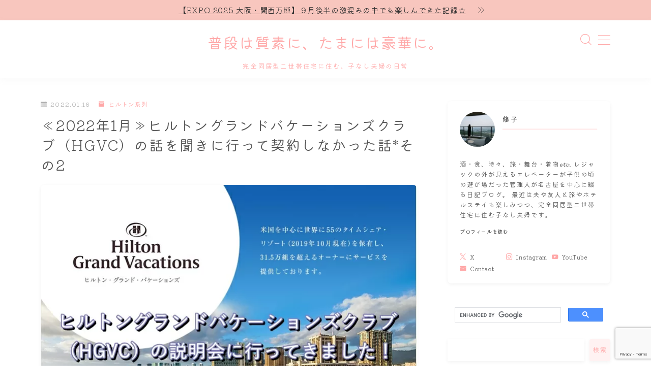

--- FILE ---
content_type: text/html; charset=UTF-8
request_url: https://omoide.blog/archives/hilton-grandvacations-hgvc-2.html
body_size: 27450
content:
<!DOCTYPE html>
<html lang="ja">
<head prefix="og: https://ogp.me/ns# fb: https://ogp.me/ns/fb# article: https://ogp.me/ns/article#">
<!-- wexal_pst_init.js does not exist -->
<!-- engagement_delay.js does not exist -->
<link rel="dns-prefetch" href="//cdnjs.cloudflare.com/">
<link rel="preconnect" href="//cdnjs.cloudflare.com/">
<link rel="dns-prefetch" href="//b.blogmura.com/">
<link rel="dns-prefetch" href="//blogparts.blogmura.com/">
<link rel="dns-prefetch" href="//blog.with2.net/">
<link rel="dns-prefetch" href="//stats.wp.com/">
<link rel="dns-prefetch" href="//image.moshimo.com/">
<link rel="dns-prefetch" href="//icm.aexp-static.com/">
<link rel="dns-prefetch" href="//cse.google.com/">
<link rel="dns-prefetch" href="//www.google.com/">
<link rel="dns-prefetch" href="//mlb.valuecommerce.com/">
<link rel="dns-prefetch" href="//code.typesquare.com/">
<link rel="dns-prefetch" href="//i.moshimo.com/">
<meta charset="utf-8">
<meta http-equiv="X-UA-Compatible" content="IE=edge">
<meta name="viewport" content="width=device-width, initial-scale=1,minimum-scale=1.0">
<!-- ここからOGP -->
<meta property="og:type" content="article">
<meta property="og:title" content="≪2022年1月≫ヒルトングランドバケーションズクラブ（HGVC）の話を聞きに行って契約しなかった話*その2普段は質素に、たまには豪華に。">
<meta property="og:url" content="https://omoide.blog/archives/hilton-grandvacations-hgvc-2.html">
<meta property="og:description" content="ヒルトングランドバケーションズクラブ（HGVC）で紹介されたハワイの「ザ・グランドアイランダー」。その時に提示された金額や固定費を公開！私が思う、メリット・デメリットも思うまま綴りました。">
<meta property="og:image" content="https://omoide.blog/wp-content/uploads/2022/02/3444d27ebf3784a68c5d2cb85c93d52d.jpg">
<!-- ここまでOGP --><meta name="description" content="ヒルトングランドバケーションズクラブ（HGVC）で紹介されたハワイの「ザ・グランドアイランダー」。その時に提示された金額や固定費を公開！私が思う、メリット・デメリットも思うまま綴りました。">
<link rel="canonical" href="https://omoide.blog/archives/hilton-grandvacations-hgvc-2.html">
<meta property="og:site_name" content="普段は質素に、たまには豪華に。">
<meta name="twitter:card" content="summary_large_image">
<meta name="twitter:site" content="@o_mo_i_de">
<!-- Google tag (gtag.js) -->
<script async data-type="lazy" data-src="https://www.googletagmanager.com/gtag/js?id=G-8SSHD506J7"></script>
<script data-type="lazy" data-src="[data-uri]"></script>
<meta name="google-site-verification" content="QQbbiwBKRCmH_yIsTNP4ZTSjrAA9ot9vOkfU4g1NgVI"/>
<script type="text/javascript" src="//mlb.valuecommerce.com/mylinkbox.js" async></script>
<title>≪2022年1月≫ヒルトングランドバケーションズクラブ（HGVC）の話を聞きに行って契約しなかった話*その2普段は質素に、たまには豪華に。</title>
<meta name='robots' content='max-image-preview:large'/>
<style>img:is([sizes="auto" i], [sizes^="auto," i]) { contain-intrinsic-size: 3000px 1500px }</style>
<link rel='dns-prefetch' href='//code.typesquare.com'/>
<link rel='dns-prefetch' href='//cdnjs.cloudflare.com'/>
<link rel='dns-prefetch' href='//stats.wp.com'/>
<link rel="alternate" type="application/rss+xml" title="普段は質素に、たまには豪華に。 &raquo; ≪2022年1月≫ヒルトングランドバケーションズクラブ（HGVC）の話を聞きに行って契約しなかった話*その2 のコメントのフィード" href="https://omoide.blog/archives/hilton-grandvacations-hgvc-2.html/feed"/>
<script type="text/javascript">
/* <![CDATA[ */
window._wpemojiSettings = {"baseUrl":"https:\/\/s.w.org\/images\/core\/emoji\/16.0.1\/72x72\/","ext":".png","svgUrl":"https:\/\/s.w.org\/images\/core\/emoji\/16.0.1\/svg\/","svgExt":".svg","source":{"concatemoji":"https:\/\/omoide.blog\/wp-includes\/js\/wp-emoji-release.min.js?ver=6.8.3"}};
/*! This file is auto-generated */
!function(s,n){var o,i,e;function c(e){try{var t={supportTests:e,timestamp:(new Date).valueOf()};sessionStorage.setItem(o,JSON.stringify(t))}catch(e){}}function p(e,t,n){e.clearRect(0,0,e.canvas.width,e.canvas.height),e.fillText(t,0,0);var t=new Uint32Array(e.getImageData(0,0,e.canvas.width,e.canvas.height).data),a=(e.clearRect(0,0,e.canvas.width,e.canvas.height),e.fillText(n,0,0),new Uint32Array(e.getImageData(0,0,e.canvas.width,e.canvas.height).data));return t.every(function(e,t){return e===a[t]})}function u(e,t){e.clearRect(0,0,e.canvas.width,e.canvas.height),e.fillText(t,0,0);for(var n=e.getImageData(16,16,1,1),a=0;a<n.data.length;a++)if(0!==n.data[a])return!1;return!0}function f(e,t,n,a){switch(t){case"flag":return n(e,"\ud83c\udff3\ufe0f\u200d\u26a7\ufe0f","\ud83c\udff3\ufe0f\u200b\u26a7\ufe0f")?!1:!n(e,"\ud83c\udde8\ud83c\uddf6","\ud83c\udde8\u200b\ud83c\uddf6")&&!n(e,"\ud83c\udff4\udb40\udc67\udb40\udc62\udb40\udc65\udb40\udc6e\udb40\udc67\udb40\udc7f","\ud83c\udff4\u200b\udb40\udc67\u200b\udb40\udc62\u200b\udb40\udc65\u200b\udb40\udc6e\u200b\udb40\udc67\u200b\udb40\udc7f");case"emoji":return!a(e,"\ud83e\udedf")}return!1}function g(e,t,n,a){var r="undefined"!=typeof WorkerGlobalScope&&self instanceof WorkerGlobalScope?new OffscreenCanvas(300,150):s.createElement("canvas"),o=r.getContext("2d",{willReadFrequently:!0}),i=(o.textBaseline="top",o.font="600 32px Arial",{});return e.forEach(function(e){i[e]=t(o,e,n,a)}),i}function t(e){var t=s.createElement("script");t.src=e,t.defer=!0,s.head.appendChild(t)}"undefined"!=typeof Promise&&(o="wpEmojiSettingsSupports",i=["flag","emoji"],n.supports={everything:!0,everythingExceptFlag:!0},e=new Promise(function(e){s.addEventListener("DOMContentLoaded",e,{once:!0})}),new Promise(function(t){var n=function(){try{var e=JSON.parse(sessionStorage.getItem(o));if("object"==typeof e&&"number"==typeof e.timestamp&&(new Date).valueOf()<e.timestamp+604800&&"object"==typeof e.supportTests)return e.supportTests}catch(e){}return null}();if(!n){if("undefined"!=typeof Worker&&"undefined"!=typeof OffscreenCanvas&&"undefined"!=typeof URL&&URL.createObjectURL&&"undefined"!=typeof Blob)try{var e="postMessage("+g.toString()+"("+[JSON.stringify(i),f.toString(),p.toString(),u.toString()].join(",")+"));",a=new Blob([e],{type:"text/javascript"}),r=new Worker(URL.createObjectURL(a),{name:"wpTestEmojiSupports"});return void(r.onmessage=function(e){c(n=e.data),r.terminate(),t(n)})}catch(e){}c(n=g(i,f,p,u))}t(n)}).then(function(e){for(var t in e)n.supports[t]=e[t],n.supports.everything=n.supports.everything&&n.supports[t],"flag"!==t&&(n.supports.everythingExceptFlag=n.supports.everythingExceptFlag&&n.supports[t]);n.supports.everythingExceptFlag=n.supports.everythingExceptFlag&&!n.supports.flag,n.DOMReady=!1,n.readyCallback=function(){n.DOMReady=!0}}).then(function(){return e}).then(function(){var e;n.supports.everything||(n.readyCallback(),(e=n.source||{}).concatemoji?t(e.concatemoji):e.wpemoji&&e.twemoji&&(t(e.twemoji),t(e.wpemoji)))}))}((window,document),window._wpemojiSettings);
/* ]]> */
</script>
<link rel='stylesheet' id='wp-block-library-css' href='https://omoide.blog/wp-includes/css/dist/block-library/style.min.css?ver=6.8.3' type='text/css' media='all'/>
<style id='classic-theme-styles-inline-css' type='text/css'>
/*! This file is auto-generated */
.wp-block-button__link{color:#fff;background-color:#32373c;border-radius:9999px;box-shadow:none;text-decoration:none;padding:calc(.667em + 2px) calc(1.333em + 2px);font-size:1.125em}.wp-block-file__button{background:#32373c;color:#fff;text-decoration:none}
</style>
<link rel='stylesheet' id='mediaelement-css' href='https://omoide.blog/wp-includes/js/mediaelement/mediaelementplayer-legacy.min.css?ver=4.2.17' type='text/css' media='all'/>
<link rel='stylesheet' id='wp-mediaelement-css' href='https://omoide.blog/wp-includes/js/mediaelement/wp-mediaelement.min.css?ver=6.8.3' type='text/css' media='all'/>
<style id='jetpack-sharing-buttons-style-inline-css' type='text/css'>
.jetpack-sharing-buttons__services-list{display:flex;flex-direction:row;flex-wrap:wrap;gap:0;list-style-type:none;margin:5px;padding:0}.jetpack-sharing-buttons__services-list.has-small-icon-size{font-size:12px}.jetpack-sharing-buttons__services-list.has-normal-icon-size{font-size:16px}.jetpack-sharing-buttons__services-list.has-large-icon-size{font-size:24px}.jetpack-sharing-buttons__services-list.has-huge-icon-size{font-size:36px}@media print{.jetpack-sharing-buttons__services-list{display:none!important}}.editor-styles-wrapper .wp-block-jetpack-sharing-buttons{gap:0;padding-inline-start:0}ul.jetpack-sharing-buttons__services-list.has-background{padding:1.25em 2.375em}
</style>
<link rel='stylesheet' id='prism-numbers-css' href='https://cdnjs.cloudflare.com/ajax/libs/prism/1.29.0/plugins/line-numbers/prism-line-numbers.min.css?ver=1.29.0' type='text/css' media='all'/>
<link rel='stylesheet' id='prism-okaidia-css' href='https://cdnjs.cloudflare.com/ajax/libs/prism/1.29.0/themes/prism-okaidia.min.css?ver=1.29.0' type='text/css' media='all'/>
<style id='global-styles-inline-css' type='text/css'>
:root{--wp--preset--aspect-ratio--square: 1;--wp--preset--aspect-ratio--4-3: 4/3;--wp--preset--aspect-ratio--3-4: 3/4;--wp--preset--aspect-ratio--3-2: 3/2;--wp--preset--aspect-ratio--2-3: 2/3;--wp--preset--aspect-ratio--16-9: 16/9;--wp--preset--aspect-ratio--9-16: 9/16;--wp--preset--color--black: #000000;--wp--preset--color--cyan-bluish-gray: #abb8c3;--wp--preset--color--white: #ffffff;--wp--preset--color--pale-pink: #f78da7;--wp--preset--color--vivid-red: #cf2e2e;--wp--preset--color--luminous-vivid-orange: #ff6900;--wp--preset--color--luminous-vivid-amber: #fcb900;--wp--preset--color--light-green-cyan: #7bdcb5;--wp--preset--color--vivid-green-cyan: #00d084;--wp--preset--color--pale-cyan-blue: #8ed1fc;--wp--preset--color--vivid-cyan-blue: #0693e3;--wp--preset--color--vivid-purple: #9b51e0;--wp--preset--gradient--vivid-cyan-blue-to-vivid-purple: linear-gradient(135deg,rgba(6,147,227,1) 0%,rgb(155,81,224) 100%);--wp--preset--gradient--light-green-cyan-to-vivid-green-cyan: linear-gradient(135deg,rgb(122,220,180) 0%,rgb(0,208,130) 100%);--wp--preset--gradient--luminous-vivid-amber-to-luminous-vivid-orange: linear-gradient(135deg,rgba(252,185,0,1) 0%,rgba(255,105,0,1) 100%);--wp--preset--gradient--luminous-vivid-orange-to-vivid-red: linear-gradient(135deg,rgba(255,105,0,1) 0%,rgb(207,46,46) 100%);--wp--preset--gradient--very-light-gray-to-cyan-bluish-gray: linear-gradient(135deg,rgb(238,238,238) 0%,rgb(169,184,195) 100%);--wp--preset--gradient--cool-to-warm-spectrum: linear-gradient(135deg,rgb(74,234,220) 0%,rgb(151,120,209) 20%,rgb(207,42,186) 40%,rgb(238,44,130) 60%,rgb(251,105,98) 80%,rgb(254,248,76) 100%);--wp--preset--gradient--blush-light-purple: linear-gradient(135deg,rgb(255,206,236) 0%,rgb(152,150,240) 100%);--wp--preset--gradient--blush-bordeaux: linear-gradient(135deg,rgb(254,205,165) 0%,rgb(254,45,45) 50%,rgb(107,0,62) 100%);--wp--preset--gradient--luminous-dusk: linear-gradient(135deg,rgb(255,203,112) 0%,rgb(199,81,192) 50%,rgb(65,88,208) 100%);--wp--preset--gradient--pale-ocean: linear-gradient(135deg,rgb(255,245,203) 0%,rgb(182,227,212) 50%,rgb(51,167,181) 100%);--wp--preset--gradient--electric-grass: linear-gradient(135deg,rgb(202,248,128) 0%,rgb(113,206,126) 100%);--wp--preset--gradient--midnight: linear-gradient(135deg,rgb(2,3,129) 0%,rgb(40,116,252) 100%);--wp--preset--font-size--small: 13px;--wp--preset--font-size--medium: 20px;--wp--preset--font-size--large: 36px;--wp--preset--font-size--x-large: 42px;--wp--preset--spacing--20: 0.44rem;--wp--preset--spacing--30: 0.67rem;--wp--preset--spacing--40: 1rem;--wp--preset--spacing--50: 1.5rem;--wp--preset--spacing--60: 2.25rem;--wp--preset--spacing--70: 3.38rem;--wp--preset--spacing--80: 5.06rem;--wp--preset--shadow--natural: 6px 6px 9px rgba(0, 0, 0, 0.2);--wp--preset--shadow--deep: 12px 12px 50px rgba(0, 0, 0, 0.4);--wp--preset--shadow--sharp: 6px 6px 0px rgba(0, 0, 0, 0.2);--wp--preset--shadow--outlined: 6px 6px 0px -3px rgba(255, 255, 255, 1), 6px 6px rgba(0, 0, 0, 1);--wp--preset--shadow--crisp: 6px 6px 0px rgba(0, 0, 0, 1);}:where(.is-layout-flex){gap: 0.5em;}:where(.is-layout-grid){gap: 0.5em;}body .is-layout-flex{display: flex;}.is-layout-flex{flex-wrap: wrap;align-items: center;}.is-layout-flex > :is(*, div){margin: 0;}body .is-layout-grid{display: grid;}.is-layout-grid > :is(*, div){margin: 0;}:where(.wp-block-columns.is-layout-flex){gap: 2em;}:where(.wp-block-columns.is-layout-grid){gap: 2em;}:where(.wp-block-post-template.is-layout-flex){gap: 1.25em;}:where(.wp-block-post-template.is-layout-grid){gap: 1.25em;}.has-black-color{color: var(--wp--preset--color--black) !important;}.has-cyan-bluish-gray-color{color: var(--wp--preset--color--cyan-bluish-gray) !important;}.has-white-color{color: var(--wp--preset--color--white) !important;}.has-pale-pink-color{color: var(--wp--preset--color--pale-pink) !important;}.has-vivid-red-color{color: var(--wp--preset--color--vivid-red) !important;}.has-luminous-vivid-orange-color{color: var(--wp--preset--color--luminous-vivid-orange) !important;}.has-luminous-vivid-amber-color{color: var(--wp--preset--color--luminous-vivid-amber) !important;}.has-light-green-cyan-color{color: var(--wp--preset--color--light-green-cyan) !important;}.has-vivid-green-cyan-color{color: var(--wp--preset--color--vivid-green-cyan) !important;}.has-pale-cyan-blue-color{color: var(--wp--preset--color--pale-cyan-blue) !important;}.has-vivid-cyan-blue-color{color: var(--wp--preset--color--vivid-cyan-blue) !important;}.has-vivid-purple-color{color: var(--wp--preset--color--vivid-purple) !important;}.has-black-background-color{background-color: var(--wp--preset--color--black) !important;}.has-cyan-bluish-gray-background-color{background-color: var(--wp--preset--color--cyan-bluish-gray) !important;}.has-white-background-color{background-color: var(--wp--preset--color--white) !important;}.has-pale-pink-background-color{background-color: var(--wp--preset--color--pale-pink) !important;}.has-vivid-red-background-color{background-color: var(--wp--preset--color--vivid-red) !important;}.has-luminous-vivid-orange-background-color{background-color: var(--wp--preset--color--luminous-vivid-orange) !important;}.has-luminous-vivid-amber-background-color{background-color: var(--wp--preset--color--luminous-vivid-amber) !important;}.has-light-green-cyan-background-color{background-color: var(--wp--preset--color--light-green-cyan) !important;}.has-vivid-green-cyan-background-color{background-color: var(--wp--preset--color--vivid-green-cyan) !important;}.has-pale-cyan-blue-background-color{background-color: var(--wp--preset--color--pale-cyan-blue) !important;}.has-vivid-cyan-blue-background-color{background-color: var(--wp--preset--color--vivid-cyan-blue) !important;}.has-vivid-purple-background-color{background-color: var(--wp--preset--color--vivid-purple) !important;}.has-black-border-color{border-color: var(--wp--preset--color--black) !important;}.has-cyan-bluish-gray-border-color{border-color: var(--wp--preset--color--cyan-bluish-gray) !important;}.has-white-border-color{border-color: var(--wp--preset--color--white) !important;}.has-pale-pink-border-color{border-color: var(--wp--preset--color--pale-pink) !important;}.has-vivid-red-border-color{border-color: var(--wp--preset--color--vivid-red) !important;}.has-luminous-vivid-orange-border-color{border-color: var(--wp--preset--color--luminous-vivid-orange) !important;}.has-luminous-vivid-amber-border-color{border-color: var(--wp--preset--color--luminous-vivid-amber) !important;}.has-light-green-cyan-border-color{border-color: var(--wp--preset--color--light-green-cyan) !important;}.has-vivid-green-cyan-border-color{border-color: var(--wp--preset--color--vivid-green-cyan) !important;}.has-pale-cyan-blue-border-color{border-color: var(--wp--preset--color--pale-cyan-blue) !important;}.has-vivid-cyan-blue-border-color{border-color: var(--wp--preset--color--vivid-cyan-blue) !important;}.has-vivid-purple-border-color{border-color: var(--wp--preset--color--vivid-purple) !important;}.has-vivid-cyan-blue-to-vivid-purple-gradient-background{background: var(--wp--preset--gradient--vivid-cyan-blue-to-vivid-purple) !important;}.has-light-green-cyan-to-vivid-green-cyan-gradient-background{background: var(--wp--preset--gradient--light-green-cyan-to-vivid-green-cyan) !important;}.has-luminous-vivid-amber-to-luminous-vivid-orange-gradient-background{background: var(--wp--preset--gradient--luminous-vivid-amber-to-luminous-vivid-orange) !important;}.has-luminous-vivid-orange-to-vivid-red-gradient-background{background: var(--wp--preset--gradient--luminous-vivid-orange-to-vivid-red) !important;}.has-very-light-gray-to-cyan-bluish-gray-gradient-background{background: var(--wp--preset--gradient--very-light-gray-to-cyan-bluish-gray) !important;}.has-cool-to-warm-spectrum-gradient-background{background: var(--wp--preset--gradient--cool-to-warm-spectrum) !important;}.has-blush-light-purple-gradient-background{background: var(--wp--preset--gradient--blush-light-purple) !important;}.has-blush-bordeaux-gradient-background{background: var(--wp--preset--gradient--blush-bordeaux) !important;}.has-luminous-dusk-gradient-background{background: var(--wp--preset--gradient--luminous-dusk) !important;}.has-pale-ocean-gradient-background{background: var(--wp--preset--gradient--pale-ocean) !important;}.has-electric-grass-gradient-background{background: var(--wp--preset--gradient--electric-grass) !important;}.has-midnight-gradient-background{background: var(--wp--preset--gradient--midnight) !important;}.has-small-font-size{font-size: var(--wp--preset--font-size--small) !important;}.has-medium-font-size{font-size: var(--wp--preset--font-size--medium) !important;}.has-large-font-size{font-size: var(--wp--preset--font-size--large) !important;}.has-x-large-font-size{font-size: var(--wp--preset--font-size--x-large) !important;}
:where(.wp-block-post-template.is-layout-flex){gap: 1.25em;}:where(.wp-block-post-template.is-layout-grid){gap: 1.25em;}
:where(.wp-block-columns.is-layout-flex){gap: 2em;}:where(.wp-block-columns.is-layout-grid){gap: 2em;}
:root :where(.wp-block-pullquote){font-size: 1.5em;line-height: 1.6;}
</style>
<link rel='stylesheet' id='theme-style-css' href='https://omoide.blog/wp-content/themes/jinr/style.css?ver=6.8.3' type='text/css' media='all'/>
<script type="text/javascript" src="https://omoide.blog/wp-includes/js/jquery/jquery.min.js?ver=3.7.1" id="jquery-core-js"></script>
<script type="text/javascript" src="//code.typesquare.com/static/5b0e3c4aee6847bda5a036abac1e024a/ts307f.js?fadein=0&amp;ver=2.0.4" id="typesquare_std-js"></script>
<link rel="https://api.w.org/" href="https://omoide.blog/wp-json/"/><link rel="alternate" title="JSON" type="application/json" href="https://omoide.blog/wp-json/wp/v2/posts/20817"/><link rel='shortlink' href='https://omoide.blog/?p=20817'/>
<link rel="alternate" title="oEmbed (JSON)" type="application/json+oembed" href="https://omoide.blog/wp-json/oembed/1.0/embed?url=https%3A%2F%2Fomoide.blog%2Farchives%2Fhilton-grandvacations-hgvc-2.html"/>
<link rel="alternate" title="oEmbed (XML)" type="text/xml+oembed" href="https://omoide.blog/wp-json/oembed/1.0/embed?url=https%3A%2F%2Fomoide.blog%2Farchives%2Fhilton-grandvacations-hgvc-2.html&#038;format=xml"/>
<style>img#wpstats{display:none}</style>
<style type="text/css">.d--chivo.d--kiwimaru .ef{font-family: 'Chivo', 'Kiwi Maru', sans-serif;}body:not(.wp-admin){background-color: #ffffff;}body:not(.wp-admin) #wrapper{background-image: url();}body:not(.wp-admin),.widgettitle,.c--post-list-title,.d--slider-title-default,.d--blogcard-mysite .a--blogcard-title,.d--blogcard-external .a--blogcard-title,.d--blogcard-external .a--blogcard-more,.d--blogcard-external::before,.d--blogcard-external.d--blogcard-style1 .a--blogcard-label,#hamburgerMenuList .menu-item a,.editor-styles-wrapper,#headerSearch .search-text,.d--profile-author.d--brand-color .d--contact,.js--hamburger-active.c--menu-trigger .a--menu-label,#postTagBox a,.wpcf7 input,.wpcf7 textarea,.wpcf7 select,.o--jinr-postcard,.o--postlist-inner .a--post-title,.widgets-php h2.jinr-heading,.d--material-design .b--jinr-postlist .a--post-title,.wp-block-search__input,.a--button-microcopy,.b--jinr-paid-text,.b--paidpost-remaining{color:#555555;}#hamburgerMenuList .menu-item a:after,.a--simple-box-quotetitle,.a--nextpage-label{color:rgba(85,85,85,0.6);}#globalMenuList .sub-menu .menu-item a,.a--ham-follow-label{color:rgba(85,85,85,0.75);}.a--time-separator,.js--hamburger-active.c--menu-trigger .a--menu-bar,.a--nextpage-label::before,.a--nextpage-label::after{background-color:#555555;}.a--microcopy-parts1,    .a--microcopy-parts2,.d--button-microcopy3 .a--microcopy-parts1::before,.d--button-microcopy3 .a--microcopy-parts2::before{background-color:rgba(85,85,85,0.6);}.post-page-numbers,.o--pagenation-list .c--pagenation-item a{border-color:rgba(255,168,168,1);color:rgba(255,168,168,1);}.o--pagenation-list .c--pagenation-item .dots{color:rgba(85,85,85,0.45);}.post-page-numbers.current,.c--nextpage a:hover,.o--pagenation-list .c--pagenation-item span:not(.dots),.o--pagenation-list .c--pagenation-item a:hover{background-color:rgba(255,168,168,1);}#hamburgerMenuList .menu-item ul a:before{background-color:rgba(85,85,85,0.3);}#hamburgerMenuList .menu-item{border-color:rgba(85,85,85,0.15);}.d--sns-share-design2.d--sns-share-color-white .c--sns-share-item{border-color:rgba(85,85,85,0.09);}ul.is-style-jinr-checkmark-square.jinr-list li::after{border-color:rgba(85,85,85,0.12);}.o--snsshare-button-select{background-color:rgba(85,85,85,0.03);}#postTagBox a,.wp-block-tag-cloud a{background-color:rgba(85,85,85,0.06);}.d--simple-box12{background-color:rgba(85,85,85,0.06);}.d--simple-box12::before,.d--simple-box12::after{color:rgba(85,85,85,0.06);}.d--blogcard-external.d--blogcard-style1 .o--blogcard-link,.wp-block-table table,.wp-block-table td,.wp-block-table thead{border-color:#555555;}.o--widget-area a:not([class]),.jinr-article a:not([class]),#commonFooter a:not([class]),.editor-styles-wrapper a:not([class]),.comment-edit-link,.comment-reply-link{color: #ff0044;}.comment-edit-link,.comment-reply-link{border-color: #ff0044;}#wrapper a:not([class]):hover{color: #51dbbb;}#footerMenuList a:hover{color: #51dbbb!important;}#globalMenuList .menu-item a:hover{color: #ffa8a8;}.d--glonavi-hover-none #globalMenuList .menu-item a:hover{color: #51dbbb;}.a--timeline-link-text span::before,.a--timeline-link-text span::after{background-color: #ff0044;}.a--timeline-link-text:hover span::before,.a--timeline-link-text:hover span::after{background-color: #51dbbb;}.d--blogcard-mysite .a--blogcard-more,.d--blogcard-mysite::before,.a--postcard-category,#mainContent .a--post-cat a,.a--timeline-step,.a--timeline-step-original,#mainContent .d--profile-author.d--theme-color a.a--sns-item-link,.d--profile-style1.d--theme-color a.a--sns-item-link .jin-icons,.d--profile-style2.d--theme-color a.a--sns-item-link .jin-icons,.c--jinr-post-cat a,.d--blogcard-mysite.d--blogcard-style1 .a--blogcard-label,.wp-block-search__button,.a--slider-button a,.cat-item a::after,.widget_nav_menu a::after,.wp-block-page-list a::after,.wp-block-archives a::after,.d--slider-design2 .swiper-button-prev::after,.d--slider-design2 .swiper-button-next::after,.a--paidpost-price,.d--h2-style10 h2.jinr-heading{color: #ffa8a8;}.d--blogcard-mysite.d--blogcard-style1 .o--blogcard-link,.d--h3-style1 h3.jinr-heading,.d--h2-style3 h2.jinr-heading,.d--h2-style9 h2.jinr-heading::after,.d--h2-style9 h2.jinr-heading,.d--h3-style3 h3.jinr-heading,.d--h3-style4 h3.jinr-heading,.d--h4-style2 h4.jinr-heading,.d--profile-style1,.d--h3-style7 h3.jinr-heading::before,.d--h4-style6 h4.jinr-heading::before,.jinr-widget-area h2.jinr-heading,.widgets-php h2.jinr-heading,ul.is-style-jinr-checkmark li::before,ul.is-style-jinr-checkmark-square li::before{border-color: #ffa8a8;}.d--profile-style1 .a--profile-job{border-bottom-color: #ffa8a8!important;}.d--h2-style2 h2.jinr-heading::before,.d--h2-style8 h2.jinr-heading::before{border-top-color: #ffa8a8!important;}.a--timeline-step-original::before,.a--timeline-step-original::after,.a--timeline-step::before,.a--timeline-step::after,.a--slider-button-deco,.d--h2-style1 h2.jinr-heading,.d--h2-style2 h2.jinr-heading,.d--h4-style1 h4.jinr-heading::before,.d--h2-style4 h2.jinr-heading::after,.d--h2-style5 h2.jinr-heading::before,.d--h2-style6 h2.jinr-heading::before,.d--h2-style7 h2.jinr-heading::before,.d--h2-style7 h2.jinr-heading::after,.d--h2-style9 h2.jinr-heading::before,.d--h3-style2 h3.jinr-heading::before,.d--h3-style3 h3.jinr-heading::before,.d--h3-style5 h3.jinr-heading::before,.d--h3-style5 h3.jinr-heading::after,.d--h4-style3 h4.jinr-heading::before,.o--slider-pagenation .swiper-pagination-bullet,.o--slider-pagenation .a--slider-pagenation,#snsShareBottom.d--sns-share-color-solid,ul.jinr-list li::after,ol.jinr-list li::before,.d--profile-style2 .o--profile-contents,.d--profile-style1 .a--profile-introduction::before,.d--h3-style6 h3.jinr-heading::before,.d--h3-style7 h3.jinr-heading::after,.d--h4-style5 h4.jinr-heading::before,.d--h4-style6 h4.jinr-heading::after,.d--archive-subtitle::after,.a--scroll-btn:before, .a--scroll-btn:after,.d--designtitle-animation-dynamic .b--jinr-h2rich.js--scr-animation::before{background-color: #ffa8a8;}.d--slider-design2 .swiper-button-prev,.d--slider-design2 .swiper-button-next{background-color: rgba(255,168,168,0.09);}.d--slider-design2 .swiper-button-prev:hover::before,.d--slider-design2 .swiper-button-next:hover::before{background-color: #ffa8a8;}.d--material-design .d--slider-design2 .swiper-button-prev,.d--material-design .d--slider-design2 .swiper-button-next{box-shadow: 0 3px 6px -1px rgba(255,168,168,0.3);}.d--profile-style2 .a--profile-introduction{background-color: rgba(255,168,168,0.09);}.d--h3-style8 h3.jinr-heading,.d--h4-style4 h4.jinr-heading,.d--h2-style10 h2.jinr-heading{background-color: rgba(255,168,168,0.09);}.wp-block-search__button{background-color: rgba(255,168,168,0.15);}.o--notfound-section{background-color: rgba(255,168,168,0.06);}.jinr-profile-label::before,.jinr-profile-label span{background-color: rgba(255,168,168,1);}.wp-block-search__button:hover{background-color: rgba(255,168,168,1);}.d--flat-design .wp-block-search__input,.d--flat-design .wp-block-search__button-inside .wp-block-search__inside-wrapper,.d--flat-design .wp-block-categories-dropdown select,.d--flat-design .wp-block-archives-dropdown select{border-color: rgba(255,168,168,0.45);}#hamburgerMenu .o--ham-follow-sns .a--sns-item-link .jin-icons::before{color: rgba(255,168,168,1);}.wp-block-categories-dropdown::before,.wp-block-archives-dropdown::before{color: rgba(255,168,168,1);}.wp-block-search__button svg{fill:#ffa8a8;}ol.jinr-list li li::after,ul.jinr-list li li::after{color: #ffa8a8!important;}.d--button a{background-color: #ffa8a8;}.d--archive-subtitle{color: rgba(85,85,85,0.45);}.a--post-date,.a--post-category{color: rgba(85,85,85,0.75);}@media (min-width: 552px) {.d--postlist-newstext .a--post-date{color: rgba(85,85,85,0.84);}.d--postlist-newstext .o--postlist-item{border-color: rgba(85,85,85,0.12);}.d--postlist-hover-hovercolor .c--post-link:hover .a--post-title{color: #51dbbb!important;}}@media (max-width: 551px) {.d--postlist-newstext-sp .a--post-date{color: rgba(85,85,85,0.9);}.d--postlist-newstext-sp .o--postlist-item{border-color: rgba(85,85,85,0.12);}}.d--marker1{background:linear-gradient(transparent 60%, #f8c6be 60%);}.d--marker2{background:linear-gradient(transparent 60%, #a9eaf2 60%);}.d--user-color1{color: #e55e73;}.d--user-color2{color: #51dbbb;}.d--information-type-textonlywithlink a:hover{color : #303030!important;}.c--tab-title{background-color:rgba(255,168,168,0.3);}.c--tab-title.active{background-color:rgba(255,168,168,1);color:rgba(255,255,255,1);}.d--tab-design1 .c--tab-contents{border-color:rgba(255,168,168,1);}.d--tab-design1 .c--tab-title{box-shadow: inset 1px -1px 5px -2px rgba(255,168,168,0.3);}.d--material-design .d--header-style-default.d--header-tracking-on:not(.d--transparent):not(.d--commonheader-cover){box-shadow: 0 3px 12px 1px hsla(0,0%,64%,0.06);}.a--slider-title,.a--slider-title a{color:#ffa8a8!important;}@media (max-width: 551px) {.a--slider-item-count{-webkit-text-stroke:1px rgba(255,168,168,1);}}@media (min-width: 552px) {.a--slider-item-count{-webkit-text-stroke:1px rgba(255,168,168,0.3);}}#mainContent{background-color:transparent;}.a--heading-iconbox-title{background-color:#ffffff!important;}@media (min-width: 552px) {#commonHeader + .o--jinr-mainvisual.o--jinr-slider,#commonHeader + .a--header-style-parts + .o--jinr-mainvisual.o--jinr-slider,#commonHeader + .o--informationbar + .o--jinr-mainvisual.o--jinr-slider,#commonHeader + .a--header-style-parts + .o--informationbar + .o--jinr-mainvisual.o--jinr-slider{margin-top:30px;}}#commonHeader{background-color: #ffffff;}@media (max-width: 551px) {.d--header-style-triangle + .a--header-style-parts,.d--header-style-slope + .a--header-style-parts{clip-path: polygon(100% 0, 100% 35%, 0 78%, 0 0);}}#headerLogoLink,#headerLogoLink:hover,#SiteSubCopy{color: #ffa8a8!important;}@media (max-width: 551px) {#commonHeaderInner{height: 100px;}d--header-layout1.d--header-style-border + .a--header-style-parts.js--follow-header-display{top: 100px;}}@media screen and (min-width: 552px) and (max-width:781px) {.d--header-layout1 #commonHeaderInner{height: calc(101px * 0.7);}d--header-layout1.d--header-style-border + .a--header-style-parts.js--follow-header-display{top: calc(101px * 0.7);}}@media (min-width: 782px) {.d--header-layout1 #commonHeaderInner{height: 101px;}d--header-layout1.d--header-style-border + .a--header-style-parts.js--follow-header-display{top: 101px;}.d--glonavi-hover-borderup #globalMenuList > li a::after,.d--glonavi-hover-borderwax #globalMenuList > li a::after,.d--glonavi-hover-borderflow #globalMenuList > li a::after{background-color:#ffa8a8;}}@media (min-width: 552px) {.d--header-layout2 #headerLogo{padding-top: calc(101px * 0.3);padding-bottom: calc(101px * 0.15);}}@media (max-width: 551px) {.d--header-layout1 #headerLogoLink{font-size: 15px;}.d--header-layout2 #headerLogoLink{font-size: 15px;}}@media screen and (min-width: 552px) and (max-width:781px) {.d--header-layout1 #headerLogoLink{font-size: calc( 30px * 0.8 );}.d--header-layout2 #headerLogoLink{font-size: calc( 30px * 0.8 );}}@media (min-width: 782px) {.d--header-layout1 #headerLogoLink{font-size: 30px;}.d--header-layout2 #headerLogoLink{font-size: 30px;}}@media (max-width: 551px) {.d--header-layout1 #commonHeaderInner{margin-top:21px;}}.d--main-style-transparent .b--jinr-paid-text{background-color:#ffffff;box-shadow: 0 0 0px 15px #ffffff;}.b--jinr-paid-container::before{background-image : linear-gradient(to right, rgba(85,85,85,0.45), rgba(85,85,85,0.45) 7px, transparent 7px, transparent 8px);}#globalMenuList .menu-item{font-size:px;}#globalMenuList .menu-item a,#commonHeader a.a--sns-item-link .jin-icons::before,a.a--spmenu-item-link,#headerSearch .a--search-icon,#headerSearch .a--search-label,.c--menu-trigger .a--menu-label{color: #ffa8a8;}.d--header-menu-style2 #globalMenuList > .menu-item > a{border-color: rgba(255,168,168,0.27)!important;}.c--spmenu-item::before{background-color: rgba(255,168,168,0.21);}.c--menu-trigger .a--menu-bar{background-color: #ffa8a8;}@media (min-width: 552px) {.a--stillimage{background-size:contain;box-sizing:border-box;height:auto;padding-top: 39.5%;}}@media (max-width: 551px) {.a--stillimage{max-height: 121px;}}.a--stillimage{background-image: url(https://omoide.blog/wp-content/uploads/2022/10/f8a94377e294879ddce34b7968df57cb.jpg);}@media (max-width: 551px) {.a--stillimage{background-image: url(https://omoide.blog/wp-content/uploads/2022/10/f8a94377e294879ddce34b7968df57cb.jpg);}}.d--stillimage-overlay-simple .a--stillimage-overlay{background-color: #fff;filter: opacity(13%);}.d--stillimage-overlay-blur .a--stillimage{opacity:calc(1 - 13 * 0.01);}.d--stillimage-overlay-blur.c--stillimage::before{background-color: #fff;}.a--stillimage-maincopy,.a--stillimage-subcopy{color: #46587f;}.c--stillimage-contents{top: 54%;left:50%;text-align:left;}.c--stillimage-contents .b--jinr-button .o--button-inner{text-align:left;}@media (max-width: 551px) {.c--stillimage-contents{top: 62%;left:52%;}}.a--movie-maincopy,.a--movie-subcopy{color: #22327a;}.c--movie-contents{top: 50%;left:50%;text-align:center;}@media (max-width: 551px) {.c--movie-contents{top: 50%;left:50%;}}.a--stillimage-maincopy{font-size: 2.394rem;}.a--movie-maincopy{font-size: 2.28rem;}@media (min-width: 552px) {.a--stillimage-maincopy{font-size: clamp(2.835rem, 3.9vw,3.78rem);}.a--movie-maincopy{font-size: clamp(2.7rem, 3.9vw,3.6rem);}}.a--stillimage-subcopy{font-size: clamp(1.15rem, 1.5vw,1.575rem);}.a--movie-subcopy{font-size: clamp(1.15rem, 1.5vw,1.5rem);}@media (min-width: 552px) {.a--stillimage-subcopy{font-size: clamp(1.5rem, 1.8vw,1.512rem);}.a--movie-subcopy{font-size: clamp(1.5rem, 1.8vw,1.44rem);}}.d--blogcard-style1 .a--blogcard-label,.d--blogcard-style1 .o--blogcard-link{background-color:#ffffff;}#jinrRelatedPost{background-color: transparent;}.c--relatedpost-headline{color: #ffffff;}.a--relatedpost-maincopy::before,.a--relatedpost-maincopy::after{background-color: #ffffff;}#commonFooter{background-color: #ffffff;}#commonFooter #commonFooterSiteMenu a,#commonFooter .c--breadcrumb-item a,.c--breadcrumb-item,.a--breadcrumb-parts,#commonFooter .a--profile-name,#commonFooter .a--profile-introduction,#commonFooter a.a--sns-item-link,#commonFooter .a--profile-label,#footer-widget{color: ;}#footerInfo,#footerMenuList .menu-item:not(:first-child){border-color: rgba(0,0,0,0.3);}#commonFooter .a--profile-label::before{background-color: rgba(0,0,0,0.3);}#commonFooter .a--profile-job,#commonFooter .d--brand-color .d--contact{color: rgba(0,0,0,0.6);}#copyright{color: ;}.d--fullwidth-max,.d--fullwidth-article{color: #555555;}.a--h2rich-maincopy,.a--h2rich-subcopy,.a--h2rich-number,.a--h2rich-icon{color: #ffa8a8;}.b--jinr-h2rich{border-color: #ffa8a8;}.a--h2rich-decoration-before,.a--h2rich-decoration-after{background-color: #ffa8a8;}.wp-block-latest-posts__list li a,.wp-block-archives-list li a,.wp-block-categories-list li a,.wp-block-page-list a,.widget_nav_menu li,.wp-block-rss li a,.wp-block-page-list li a,.wp-block-latest-comments .wp-block-latest-comments__comment,.jinr-widget-area.widget_meta li a{border-color:rgba(85,85,85,0.15);}.d--two-column .d--article-width-680 + #mainSideBar{border-color:rgba(85,85,85,0.1);}.wp-block-latest-posts__list li a,.wp-block-archives-list li a,.wp-block-categories-list li a,.wp-block-page-list li a,.widget_nav_menu li a,.wp-block-page-list a,.wp-block-rss li a,.jinr-widget-area.widget_meta li a,.wp-block-tag-cloud a,.wp-block-latest-comments__comment-link{color:#555555!important;}.widget_nav_menu .menu-item ul a:before,.wp-block-page-list .menu-item ul a:before,.wp-block-categories-list .cat-item ul a:before{background-color:rgba(85,85,85,0.15);}body[class^="logged-in"]{background-color:#fff!important;}.d--cvbutton-all.d--spcv-outline .o--cv-button{border-color: #008db7;}.d--cvbutton-all{color: #444444;}.d--cvbutton-all .a--cv-button-icon::after{background-color: rgba(68,68,68,0.6);}.d--cvbutton-all.d--spcv-solid .o--cv-button{background-color: #008db7;}.d--cvbutton-category1.d--spcv-outline .o--cv-button{border-color: #008db7;}.d--cvbutton-category1{color: #444444;}.d--cvbutton-category1 .a--cv-button-icon::after{background-color: rgba(68,68,68,0.6);}.d--cvbutton-category1.d--spcv-solid .o--cv-button{background-color: #008db7;}.d--cvbutton-category2.d--spcv-outline .o--cv-button{border-color: #008db7;}.d--cvbutton-category2{color: #444444;}.d--cvbutton-category2 .a--cv-button-icon::after{background-color: rgba(68,68,68,0.6);}.d--cvbutton-category2.d--spcv-solid .o--cv-button{background-color: #008db7;}.d--cvbutton-category3.d--spcv-outline .o--cv-button{border-color: #008db7;}.d--cvbutton-category3{color: #444444;}.d--cvbutton-category3 .a--cv-button-icon::after{background-color: rgba(68,68,68,0.6);}.d--cvbutton-category3.d--spcv-solid .o--cv-button{background-color: #008db7;}.d--simple-box1{border-color: #fda6a6;}.d--simple-box1 .a--simple-box-title{color: #fda6a6;}.d--simple-box1 .a--simple-box-title{color: #fda6a6;}.d--simple-box2{border-color: #fda6a6;}.d--simple-box2 .a--simple-box-title{color: #fda6a6;}.d--simple-box2 .a--simple-box-title{color: #fda6a6;}.d--simple-box2::before{border: 1px solid#fda6a6;}.d--simple-box3{border-color: #fda6a6;}.d--simple-box3 .a--simple-box-title{color: #fda6a6;}.d--simple-box3 .a--simple-box-title{color: #fda6a6;}.d--simple-box4{border-color: #fda6a6;}.d--simple-box4 .a--simple-box-title{color: #fda6a6;}.d--simple-box4 .a--simple-box-title{color: #fda6a6;}.d--simple-box4::before{background-image: linear-gradient(to right,#fda6a6,#fda6a6 4px,transparent 4px,transparent 8px),linear-gradient(to right,#fda6a6,#fda6a6 4px,transparent 4px,transparent 8px);}.d--simple-box5{border-color: #fff0f0;}.d--simple-box5 .a--simple-box-title{color: #fff0f0;}.d--simple-box5 .a--simple-box-title{color: #555555;}.d--simple-box5{background-color: #fff0f0;}.d--simple-box6{border-color: #fda6a6;}.d--simple-box6 .a--simple-box-title{color: #fda6a6;}.d--simple-box6 .a--simple-box-title{color: #fda6a6;}.d--simple-box6{background-color: rgba(253,166,166,0.1);}.d--simple-box7{border-color: #fda6a6;}.d--simple-box7 .a--simple-box-title{color: #fda6a6;}.d--simple-box7 .a--simple-box-title{color: #fda6a6;}.d--simple-box7{background-color: rgba(253,166,166,0.1);}.d--simple-box8{border-color: #fff0f0;}.d--simple-box8 .a--simple-box-title{color: #fff0f0;}.d--simple-box8 .a--simple-box-title{color: #555555;}.d--simple-box8{background-color: #fff0f0;}.d--simple-box9{border-color: #fda6a6;}.d--simple-box9 .a--simple-box-title{color: #fda6a6;}.d--simple-box9 .a--simple-box-title{color: #fda6a6;}.d--simple-box9::before{background-image: linear-gradient(to right,#fda6a6,#fda6a6 4px,transparent 4px,transparent 8px),linear-gradient(to right,#fda6a6,#fda6a6 4px,transparent 4px,transparent 8px);}.d--simple-box9::after{background-image: linear-gradient(to right,#fda6a6,#fda6a6 4px,transparent 4px,transparent 8px),linear-gradient(to right,#fda6a6,#fda6a6 4px,transparent 4px,transparent 8px);}.d--simple-box9{background-color: rgba(253,166,166,0.1);}.d--simple-box10{border-color: #fff0f0;}.d--simple-box10 .a--simple-box-title{color: #fff0f0;}.d--simple-box10 .a--simple-box-title{color: #555555;}.d--simple-box10{background-color: #fff0f0;}.d--simple-box10::after{background: linear-gradient(45deg, #fff0f0 50%, transparent 52%),linear-gradient(315deg, #fff0f0 50%, transparent 52%);background-size: 12px 24px;background-repeat: repeat-x;}.d--simple-box11{border-color: #fda6a6;}.d--simple-box11 .a--simple-box-title{color: #fda6a6;}.d--simple-box11 .a--simple-box-title{color: #fda6a6;}.d--simple-box11::before, .d--simple-box11::after{border-color: #fda6a6;}.d--heading-box1{border-color: #fda6a6;}.d--heading-box1 .a--simple-box-title{background-color: #fda6a6;}.d--heading-box1 .a--simple-box-title::before{border-top-color: #fda6a6!important;}.d--heading-box2{border-color: #fda6a6;}.d--heading-box2 .a--simple-box-title{background-color: #fda6a6;}.d--heading-box3{border-color: #fda6a6;}.d--heading-box3 .a--simple-box-title{background-color: #fda6a6;}.d--heading-box4{border-color: #fda6a6;}.d--heading-box4 .a--simple-box-title{background-color: #fda6a6;}.d--heading-box5{border-color: #99dbcc;}.d--heading-box6{border-color: #fda6a6;}.d--heading-box6 .a--simple-box-title{color: #fda6a6;}.d--heading-box6{background-color: rgba(253,166,166,0.18);}.d--heading-box7{border-color: #fda6a6;}.d--heading-box7 .a--simple-box-title{color: #fda6a6;}.d--heading-box7 .a--simple-box-title{border-color: #fda6a6;}.d--heading-box7 .a--simple-box-title::before{background-color: #fda6a6;}.d--heading-box8{border-color: #fda6a6;}.d--heading-box8 .a--simple-box-title{color: #fda6a6;}.d--heading-box8 .a--simple-box-title::before{background-color: #fda6a6;}.d--heading-box8 .a--simple-box-title{border-color: #fda6a6;}.d--heading-box9{border-color: #fda6a6;}.d--heading-box9 .a--simple-box-title{background-color: #fda6a6;}.d--heading-iconbox1{border-color: #ffd375;}.d--heading-iconbox1 .jif{color: #ffd375;}.d--heading-iconbox1 .a--heading-iconbox-title{color: #ffd375;}.d--heading-iconbox2{border-color: #68a8ed;}.d--heading-iconbox2 .jif{color: #68a8ed;}.d--heading-iconbox2 .a--heading-iconbox-title{color: #68a8ed;}.d--heading-iconbox3{border-color: #ff8c8c;}.d--heading-iconbox3 .jif{color: #ff8c8c;}.d--heading-iconbox3 .a--heading-iconbox-title{color: #ff8c8c;}.d--heading-iconbox4{border-color: #6ad1b9;}.d--heading-iconbox4 .jif{color: #6ad1b9;}.d--heading-iconbox4 .a--heading-iconbox-title{color: #6ad1b9;}.d--simple-iconbox1 .jif{color: #ffc956;}.d--simple-iconbox1 .a--jinr-iconbox{border-color: #ffc956;}.d--simple-iconbox1{background-color: rgba(255,201,86,0.1);}.d--simple-iconbox2 .jif{color: #ffc956;}.d--simple-iconbox2 .a--jinr-iconbox{border-color: #ffc956;}.d--simple-iconbox2{background-color: rgba(255,201,86,0.1);}.d--simple-iconbox3 .jif{color: #ff7c7c;}.d--simple-iconbox3 .a--jinr-iconbox{border-color: #ff7c7c;}.d--simple-iconbox3{background-color: rgba(255,124,124,0.1);}.d--simple-iconbox4 .jif{color: #ff7c7c;}.d--simple-iconbox4 .a--jinr-iconbox{border-color: #ff7c7c;}.d--simple-iconbox4{background-color: rgba(255,124,124,0.1);}.d--simple-iconbox5 .jif{color: #1fc49d;}.d--simple-iconbox5 .a--jinr-iconbox{border-color: #1fc49d;}.d--simple-iconbox5{background-color: rgba(31,196,157,0.1);}.d--simple-iconbox6 .jif{color: #ff7c7c;}.d--simple-iconbox6 .a--jinr-iconbox{border-color: #ff7c7c;}.d--simple-iconbox6{background-color: rgba(255,124,124,0.1);}.d--simple-iconbox7 .jif{color: #3d92ed;}.d--simple-iconbox7 .a--jinr-iconbox{border-color: #3d92ed;}.d--simple-iconbox7{background-color: rgba(61,146,237,0.1);}.d--simple-iconbox8 .jif{color: #3d92ed;}.d--simple-iconbox8 .a--jinr-iconbox{border-color: #3d92ed;}.d--simple-iconbox8{background-color: rgba(61,146,237,0.1);}.d--button-type1 a{font-size: 14.4px;}@media (min-width: 552px) {.d--button-type1 a{font-size: 16px;}}.d--button-type1 a{color: #ffffff!important;padding: 13.5px 48.3px;border-radius: 52px;}span.b--jinr-price::before{background-color: #ffffff;}@media (min-width: 552px) {.d--button-type1 a{padding: 19px 70px 18px;}}.d--button-type1 a{background: linear-gradient(135deg, #7ddbc5, #7de0a5);}.d--button-type1 a{box-shadow: 0 3px 6px hsla(144,61%,50%,0.27);}.d--button-type1 a::after{right:21px;}.d--button-type1 a{padding-left: 30.3px;}.d--button-type1 a::after{content: "\ea7b";}@media (min-width: 552px) {.d--button-type1 a{padding-left: 46px;}}.d--button-type2 a{font-size: 14.4px;}@media (min-width: 552px) {.d--button-type2 a{font-size: 16px;}}.d--button-type2 a{color: #ffffff!important;padding: 13.5px 48.3px;border-radius: 54px;}span.b--jinr-price::before{background-color: #ffffff;}@media (min-width: 552px) {.d--button-type2 a{padding: 19px 70px 18px;}}.d--button-type2 a{background-color: #fca6a6;}.d--button-type2 a{box-shadow: 0 1px 3px hsla(0,93%,64%,0.40);}.d--button-type2 a::after{right:21px;}.d--button-type2 a{padding-left: 30.3px;}.d--button-type2 a::after{content: "\ea7b";}@media (min-width: 552px) {.d--button-type2 a{padding-left: 46px;}}.d--button-type3 a{font-size: 13.5px;}@media (min-width: 552px) {.d--button-type3 a{font-size: 15px;}}.d--button-type3 a{color: #fda6a6!important;border: 1px solid #fda6a6;padding: 11.25px 41.4px;border-radius: 5px;}@media (min-width: 552px) {.d--button-type3 a{padding: 16px 60px 15px;}}.d--button-type3 a::after{right:18px;}.d--button-type3 a{padding-left: 23.4px;}.d--button-type3 a::after{content: "\e902";}@media (min-width: 552px) {.d--button-type3 a{padding-left: 36px;}}.d--button-type3 a:hover{background: rgba(253,166,166,0.09);border-color:transparent;color:rgba(253,166,166,0.7)!important;}.d--button-type4 a{font-size: 13.5px;}@media (min-width: 552px) {.d--button-type4 a{font-size: 15px;}}.d--button-type4 a{color: #7adbc3!important;border: 1px solid #7adbc3;padding: 11.25px 41.4px;border-radius: 5px;}@media (min-width: 552px) {.d--button-type4 a{padding: 16px 60px 15px;}}.d--button-type4 a::after{right:18px;}.d--button-type4 a{padding-left: 23.4px;}.d--button-type4 a::after{content: "\e902";}@media (min-width: 552px) {.d--button-type4 a{padding-left: 36px;}}.d--button-type4 a:hover{background: rgba(122,219,195,0.09);border-color:transparent;color:rgba(122,219,195,0.7)!important;}.d--button-type5 a{font-size: 12.6px;}@media (min-width: 552px) {.d--button-type5 a{font-size: 14px;}}.js--scr-animation .d--button-type5.d--button-arrow-animation-drawarrow.is-animated a::after,.js--scr-animation .d--button-type5.d--button-arrow-animation-drawarrow.is-animated a::before{background-color: #fda6a6;}.d--button-type5 a{color: #fda6a6!important;position:relative;border-bottom: 1px solid #fda6a6;padding: 8.97px 31.05px 8.97px 3px;}.d--button-type5 a::after{border-right: 1px solid #fda6a6;}@media (min-width: 552px) {.d--button-type5 a{padding: 13px 45px 13px 3px;}}.d--button-type6 a{font-size: 11.7px;}@media (min-width: 552px) {.d--button-type6 a{font-size: 13px;}}.d--button-type6 a{color: #ffffff!important;border: 1px solid #ffffff;padding: 6px 34.5px;border-radius: 60px;}@media (min-width: 552px) {.d--button-type6 a{padding: 9px 50px 8px;}}.d--button-type6 a::after{right:15px;}.d--button-type6 a{padding-left: 16.5px;}.d--button-type6 a::after{content: "\ea7b";}@media (min-width: 552px) {.d--button-type6 a{padding-left: 26px;}}.d--button-type6 a:hover{background: rgba(255,255,255,0.09);border-color:transparent;color:rgba(255,255,255,0.7)!important;}.d--button-type7 a{font-size: 13.5px;}@media (min-width: 552px) {.d--button-type7 a{font-size: 15px;}}.d--button-type7 a{color: #ffffff!important;padding: 9px 36.57px;border-radius: 4px;}span.b--jinr-price::before{background-color: #ffffff;}@media (min-width: 552px) {.d--button-type7 a{padding: 13px 53px 12px;}}.d--button-type7 a{background: linear-gradient(135deg, #7ddbc5, #7de0a5);}.d--button-type7 a{box-shadow: 0 1px 3px hsla(144,61%,50%,0.40);}.d--button-type7 a::after{right:15.9px;}.d--button-type7 a{padding-left: 18.57px;}.d--button-type7 a::after{content: "\ea7b";}@media (min-width: 552px) {.d--button-type7 a{padding-left: 29px;}}.d--button-type8 a{font-size: 13.5px;}@media (min-width: 552px) {.d--button-type8 a{font-size: 15px;}}.d--button-type8 a{color: #444444!important;padding: 9px 36.57px;border-radius: 4px;}span.b--jinr-price::before{background-color: #444444;}@media (min-width: 552px) {.d--button-type8 a{padding: 13px 53px 12px;}}.d--button-type8 a{background-color: #eeeeee;}.d--button-type8 a{box-shadow: 0 1px 3px hsla(0,0%,75%,0.40);}.d--button-type8 a::after{right:15.9px;}.d--button-type8 a{padding-left: 18.57px;}.d--button-type8 a::after{content: "\ea7b";}@media (min-width: 552px) {.d--button-type8 a{padding-left: 29px;}}.d--button-type9 a{font-size: 14.4px;}@media (min-width: 552px) {.d--button-type9 a{font-size: 16px;}}.d--button-type9 a{color: #fda6a6!important;border: 1px solid #fda6a6;padding: 13.5px 33.12px;border-radius: 60px;}@media (min-width: 552px) {.d--button-type9 a{padding: 19px 48px 18px;}}.d--button-type9 a{box-shadow: 0 1px 3px hsla(0,96%,64%,0.27);}.d--button-type10 a{font-size: 14.4px;}@media (min-width: 552px) {.d--button-type10 a{font-size: 16px;}}.d--button-type10 a{color: #fda6a6!important;border: 1px solid #fda6a6;padding: 13.5px 33.12px;border-radius: 60px;}@media (min-width: 552px) {.d--button-type10 a{padding: 19px 48px 18px;}}.d--button-type10 a{box-shadow: 0 1px 3px hsla(0,96%,64%,0.27);}.d--jinr-gradation1{background: linear-gradient(135deg, #7ddbc5, #7de0a5);}.d--jinr-gradation2{background: linear-gradient(135deg, #f6f2b5, #f865a0);}.d--jinr-gradation3{background: linear-gradient(135deg, #f6f2b5, #f8a363);}#postContent #postCategoryBox .cat-item::after{border-color: #ffa8a8!important;}#postContent #postCategoryBox .cat-item .children .cat-item::after{background-color: #ffa8a8!important;}.a--notfound-headtitle{color: #ffa8a8!important;}#HeaderSearchForm{opacity:0;}.o--hamburger-menu-container{opacity:0;}body.wp-admin.d--main-style-transparent .editor-styles-wrapper,body.wp-admin.d--main-style-transparent .editor-styles-wrapper .jinr-category-name{background-color:#ffffff;}.d--postlist-slider::-webkit-scrollbar-thumb,#jinrRelatedPostInner .o--postlist-inner::-webkit-scrollbar-thumb{background:rgba(85,85,85,1);}.d--labeling-act-border{border-color: rgba(85,85,85,0.18);}.c--labeling-act.d--labeling-act-solid,.c--labeling-small-act.d--labeling-act-solid{background-color: rgba(85,85,85,0.03);}.a--labeling-act,.c--labeling-small-act{color: rgba(85,85,85,0.6);}.a--labeling-small-act span{background-color: rgba(85,85,85,0.21);}.d--labeling-act-strong{background-color: rgba(85,85,85,0.045);}.d--labeling-act-strong .a--labeling-act{color: rgba(85,85,85,0.75);}.b--jinr-compare .o--compare-child .c--compare-label{background-color:#ffa8a8;color:#ffffff;}.b--jinr-compare .o--compare-child{border-color:rgba(85,85,85,0.15);}.b--jinr-compare .o--compare-child .c--compare-content{border-color:rgba(85,85,85,0.075);}</style>
<link rel="alternate" type="application/rss+xml" title="普段は質素に、たまには豪華に。" href="https://omoide.blog/feed">
<style type="text/css">
		/*<!-- rtoc -->*/
		.rtoc-mokuji-content {
			background-color: #ffffff;
		}

		.rtoc-mokuji-content.frame1 {
			border: 1px solid #ffa8a8;
		}

		.rtoc-mokuji-content #rtoc-mokuji-title {
			color: #ffa8a8;
		}

		.rtoc-mokuji-content .rtoc-mokuji li>a {
			color: #555555;
		}

		.rtoc-mokuji-content .mokuji_ul.level-1>.rtoc-item::before {
			background-color: #ffa8a8 !important;
		}

		.rtoc-mokuji-content .mokuji_ul.level-2>.rtoc-item::before {
			background-color: #ffa8a8 !important;
		}

		.rtoc-mokuji-content.frame2::before,
		.rtoc-mokuji-content.frame3,
		.rtoc-mokuji-content.frame4,
		.rtoc-mokuji-content.frame5 {
			border-color: #ffa8a8 !important;
		}

		.rtoc-mokuji-content.frame5::before,
		.rtoc-mokuji-content.frame5::after {
			background-color: #ffa8a8;
		}

		.widget_block #rtoc-mokuji-widget-wrapper .rtoc-mokuji.level-1 .rtoc-item.rtoc-current:after,
		.widget #rtoc-mokuji-widget-wrapper .rtoc-mokuji.level-1 .rtoc-item.rtoc-current:after,
		#scrollad #rtoc-mokuji-widget-wrapper .rtoc-mokuji.level-1 .rtoc-item.rtoc-current:after,
		#sideBarTracking #rtoc-mokuji-widget-wrapper .rtoc-mokuji.level-1 .rtoc-item.rtoc-current:after {
			background-color: #ffa8a8 !important;
		}

		.cls-1,
		.cls-2 {
			stroke: #ffa8a8;
		}

		.rtoc-mokuji-content .decimal_ol.level-2>.rtoc-item::before,
		.rtoc-mokuji-content .mokuji_ol.level-2>.rtoc-item::before,
		.rtoc-mokuji-content .decimal_ol.level-2>.rtoc-item::after,
		.rtoc-mokuji-content .decimal_ol.level-2>.rtoc-item::after {
			color: #ffa8a8;
			background-color: #ffa8a8;
		}

		.rtoc-mokuji-content .rtoc-mokuji.level-1>.rtoc-item::before {
			color: #ffa8a8;
		}

		.rtoc-mokuji-content .decimal_ol>.rtoc-item::after {
			background-color: #ffa8a8;
		}

		.rtoc-mokuji-content .decimal_ol>.rtoc-item::before {
			color: #ffa8a8;
		}

		/*rtoc_return*/
		#rtoc_return a::before {
			background-image: url(https://omoide.blog/wp-content/plugins/rich-table-of-content/include/../img/rtoc_return.png);
		}

		#rtoc_return a {
			background-color: #ffa8a8 !important;
		}

		/* アクセントポイント */
		.rtoc-mokuji-content .level-1>.rtoc-item #rtocAC.accent-point::after {
			background-color: #ffa8a8;
		}

		.rtoc-mokuji-content .level-2>.rtoc-item #rtocAC.accent-point::after {
			background-color: #ffa8a8;
		}
		.rtoc-mokuji-content.frame6,
		.rtoc-mokuji-content.frame7::before,
		.rtoc-mokuji-content.frame8::before {
			border-color: #ffa8a8;
		}

		.rtoc-mokuji-content.frame6 #rtoc-mokuji-title,
		.rtoc-mokuji-content.frame7 #rtoc-mokuji-title::after {
			background-color: #ffa8a8;
		}

		#rtoc-mokuji-wrapper.rtoc-mokuji-content.rtoc_h2_timeline .mokuji_ol.level-1>.rtoc-item::after,
		#rtoc-mokuji-wrapper.rtoc-mokuji-content.rtoc_h2_timeline .level-1.decimal_ol>.rtoc-item::after,
		#rtoc-mokuji-wrapper.rtoc-mokuji-content.rtoc_h3_timeline .mokuji_ol.level-2>.rtoc-item::after,
		#rtoc-mokuji-wrapper.rtoc-mokuji-content.rtoc_h3_timeline .mokuji_ol.level-2>.rtoc-item::after,
		.rtoc-mokuji-content.frame7 #rtoc-mokuji-title span::after {
			background-color: #ffa8a8;
		}

		.widget #rtoc-mokuji-wrapper.rtoc-mokuji-content.frame6 #rtoc-mokuji-title {
			color: #ffa8a8;
			background-color: #ffffff;
		}
	</style>
<style type="text/css">.rtoc-mokuji-content #rtoc-mokuji-title{color:#ffa8a8!important;}.rtoc-mokuji-content.frame1{border-color:#ffa8a8!important;}.rtoc-mokuji-content.frame2::before{border-color:#ffa8a8!important;}.rtoc-mokuji-content.frame3{border-color:#ffa8a8!important;}.rtoc-mokuji-content.frame4{border-top-color:#ffa8a8!important;}.rtoc-mokuji-content.frame5{border-color:#ffa8a8!important;}.rtoc-mokuji-content.frame5::before,.rtoc-mokuji-content.frame5::after{background-color:#ffa8a8!important;}.rtoc-mokuji-content .rtoc-mokuji li>a{color:#555555!important;}.rtoc-mokuji-content .decimal_ol.level-2>.rtoc-item::before, .rtoc-mokuji-content .mokuji_ol.level-2>.rtoc-item::before, .rtoc-mokuji-content .decimal_ol.level-2>.rtoc-item::after,.rtoc-mokuji-content .rtoc-mokuji.level-1>.rtoc-item::before {color: #ffa8a8!important;}.rtoc-mokuji-content .decimal_ol>.rtoc-item::after,.rtoc-mokuji-content .mokuji_ul.level-1>.rtoc-item::before,.rtoc-mokuji-content .mokuji_ul.level-2>.rtoc-item::before{background-color:#ffa8a8!important;}.widget_block #rtoc-mokuji-widget-wrapper .rtoc-mokuji.level-1 .rtoc-item.rtoc-current:after, .widget #rtoc-mokuji-widget-wrapper .rtoc-mokuji.level-1 .rtoc-item.rtoc-current:after, #scrollad #rtoc-mokuji-widget-wrapper .rtoc-mokuji.level-1 .rtoc-item.rtoc-current:after, #sideBarTracking #rtoc-mokuji-widget-wrapper .rtoc-mokuji.level-1 .rtoc-item.rtoc-current:after{background-color:#ffa8a8!important;}</style><link rel="icon" href="https://omoide.blog/wp-content/uploads/2022/01/cropped-P1070734-32x32.jpg" sizes="32x32"/>
<link rel="icon" href="https://omoide.blog/wp-content/uploads/2022/01/cropped-P1070734-192x192.jpg" sizes="192x192"/>
<link rel="apple-touch-icon" href="https://omoide.blog/wp-content/uploads/2022/01/cropped-P1070734-180x180.jpg"/>
<meta name="msapplication-TileImage" content="https://omoide.blog/wp-content/uploads/2022/01/cropped-P1070734-270x270.jpg"/>
<link rel="preload" href="https://omoide.blog/wp-content/themes/jinr/lib/font/jin-icons/jin-icons.woff" as="font" type="font/woff" crossorigin>
<link rel="preload" href="https://omoide.blog/wp-content/uploads/2022/02/3444d27ebf3784a68c5d2cb85c93d52d-150x150.jpg" as="image"></head>
<body class="wp-singular post-template-default single single-post postid-20817 single-format-standard wp-theme-jinr">
<div id="wrapper" class="d--material-design  t--round-m  d--kiwimaru d--chivo d--animation-general-on d--designtitle-animation-fade d--column-animation-fadebyone">
<div class="o--informationbar d--information-type-textonlywithlink d--information-position-top" style="color:#303030; background-color:#f8c6be;">
<a href="https://omoide.blog/archives/tag/expo2025">
<div class="c--informationbar">
<span class="a--infomationbar-text1 d--information-text-largewithunderline d--bold-sp">【EXPO 2025 大阪・関西万博】９月後半の激混みの中でも楽しんできた記録☆</span>
</div>
</a>
</div>
<header id="commonHeader" class="d--header-layout2 d--header-style-default d--glonavi-hover-borderflow   d--header-tracking-on">
<div id="commonHeaderInner" class="t--main-width t--padding">
<div id="headerLogo">
<a id="headerLogoLink" class="ef" href='https://omoide.blog/' title='普段は質素に、たまには豪華に。' rel='home'>普段は質素に、たまには豪華に。</a>
<div id="SiteSubCopy" class="ef">完全同居型二世帯住宅に住む、子なし夫婦の日常</div>
</div>
<!-- global navigation -->
<div id="globalMenu" class="d--header-menu-style1 ef">
</div>
<div id="headerSearch" class="d--hamburger-right">
<div class="a--search-icon"><i id="headerSearchIcon" class="jif jin-ifont-searchthin" aria-hidden="true"></i></div>
</div>
<div id="HeaderSearchFormWrapper">
<div id="HeaderSearchForm" class="t--round">
<form class="c--notfound-box" role="search" method="get" id="JinrSearchBox" action="https://omoide.blog/">
<input type="search" placeholder="キーワードを入力して検索" id="searchFormText" class="a--searchform-input" value="" name="s">
<span class="a--notfound-icon">
<i class="jif jin-ifont-search" aria-hidden="true"></i>
<input type="submit" id="JinrSearchSubmit" value="">
</span>
</form>	</div>
</div>
<!-- hamburger menu -->
<div id="hamburgerMenu" class="d--hamburger-display-on d--hamburger-widget-off d--hamburger-follow-on">
<div class="c--menu-trigger js--hamburger-trigger">
<div class="c--menu-bar">
<span class="a--menu-bar"></span>
<span class="a--menu-bar"></span>
<span class="a--menu-bar"></span>
</div>
</div>
<div class="o--hamburger-menu-container">
<div class="o--hamburger-menu-inner t--main-width t--padding">
<div class="o--hamburger-menu">
<!-- menu list -->
<div class="a--hamburger-menu-title ef">MENU</div>
<nav class="o--nav-box ef"><ul id="hamburgerMenuList"><li id="menu-item-7" class="menu-item menu-item-type-custom menu-item-object-custom menu-item-home menu-item-7"><a href="https://omoide.blog">ホーム</a></li>
<li id="menu-item-9" class="menu-item menu-item-type-custom menu-item-object-custom menu-item-9"><a href="https://omoide.blog/archives/about-omoide-blog.html">プロフィール</a></li>
<li id="menu-item-32847" class="menu-item menu-item-type-taxonomy menu-item-object-category menu-item-32847"><a href="https://omoide.blog/archives/category/solutionofariddle">謎解き</a></li>
<li id="menu-item-32846" class="menu-item menu-item-type-taxonomy menu-item-object-category current-post-ancestor menu-item-32846"><a href="https://omoide.blog/archives/category/hotel">ホテル滞在記</a></li>
<li id="menu-item-32850" class="menu-item menu-item-type-taxonomy menu-item-object-category menu-item-32850"><a href="https://omoide.blog/archives/category/arts-sports/stage">舞台</a></li>
<li id="menu-item-32849" class="menu-item menu-item-type-taxonomy menu-item-object-category menu-item-32849"><a href="https://omoide.blog/archives/category/travel/nagoya">名古屋</a></li>
<li id="menu-item-32848" class="menu-item menu-item-type-taxonomy menu-item-object-category menu-item-32848"><a href="https://omoide.blog/archives/category/travel/nagoya/f_nana">ナナちゃん人形</a></li>
</ul></nav>	</div>
<div class="d--menu-follow-sns">
<div class="o--ham-follow-sns"><div class="a--ham-follow-label ef">Follow Me</div><div class="c--ham-follow-sns-item"><a href=https://twitter.com/o_mo_i_de class="a--sns-item-link d--twitter t--round"><i class="jin-icons jin-ifont-twitter" aria-hidden="true"></i></a><a href=https://www.instagram.com/o_mo_i_de/ class="a--sns-item-link d--instagram t--round"><i class="jin-icons jin-ifont-instagram" aria-hidden="true"></i></a><a href=https://www.youtube.com/@o_mo_i_de class="a--sns-item-link d--youtube t--round"><i class="jin-icons jin-ifont-youtube" aria-hidden="true"></i></a><a href=https://omoide.blog/contact class="a--sns-item-link d--contact t--round"><i class="jin-icons jin-ifont-mail" aria-hidden="true"></i></a></div></div>	</div>
</div>
</div>
</div>
</div>
</header>
<main id="mainContent" class="d--two-column d--article-style1 d--main-style-transparent t--round">
<div id="mainContentInner" class="t--main-width">
<article id="jinrArticle" class="jinr-article d--article-width-740 d--h2-style9 d--h3-style3 d--h4-style2 t--round">
<header id="postHeader">
<div id="postHeaderInner" class="d--article-width-740">
<div id="jinrPostMeta">
<div class="c--jinr-post-date"><i class="jif jin-ifont-calendar" aria-hidden="true"></i><time class="entry-date date published updated" datetime="2022-01-16T19:43:55+09:00">2022.01.16</time></div>
<div class="a--post-cat category-hilton"><a href="https://omoide.blog/archives/category/hotel/hilton"><span class="jif jin-ifont-archive" aria-hidden="true"></span>ヒルトン系列</a></div>
</div>
<h1 id="jinrPostTitle" class="c--entry-title">≪2022年1月≫ヒルトングランドバケーションズクラブ（HGVC）の話を聞きに行って契約しなかった話*その2</h1>
</div>
<div id="jinrPostThumb" class="d--article-width-740 t--round">
<img width="739" height="493" src="https://omoide.blog/wp-content/uploads/2022/02/3444d27ebf3784a68c5d2cb85c93d52d.jpg" class="attachment-large_size size-large_size wp-post-image" alt="" decoding="async" fetchpriority="high"/>	</div>
</header>
<div class="c--writer d--display-none">修子</div>
<section id="postContent" class="d--article-width-740 d--font-pc-m-size d--font-sp-m-size">
<div class="c--labeling-act d--labeling-act-strong"><span class="a--labeling-act"><em>※本サイトで紹介している商品・サービス等の外部リンクには、<br>アフィリエイト広告を利用しているものがあります</em></span></div>
<p>先日に続きまして、<strong><a href="https://www.hgvc.co.jp/" target="_blank" rel="noreferrer noopener">ヒルトングランドバケーションズクラブ</a></strong>（HGVC）の説明会に行ってきた話☆</p>
<section class="b--jinr-block b--jinr-blogcard d--blogcard-hover-up d--blogcard-style1 d--blogcard-mysite t--round"><div class="a--blogcard-label ef">その1</div><a rel="noreferrer noopener" class="o--blogcard-link t--round" href="https://omoide.blog/archives/hilton-grandvacations-hgvc-1.html" target="_blank"><div class="c--blogcard-image"><img decoding="async" class="a--blogcard-img-src" width="128" height="72" src="https://omoide.blog/wp-content/uploads/2022/02/hil_main-1-640x360.jpg" alt="≪2022年1月≫ヒルトングランドバケーションズクラブ（HGVC）の話を聞きに行って契約しなかった話*その1"/></div><div class="a--blogcard-title d--bold">≪2022年1月≫ヒルトングランドバケーションズクラブ（HGVC）の話を聞きに行って契約しなかった話*その1</div></a></section>
<div id="rtoc-mokuji-wrapper" class="rtoc-mokuji-content frame5 preset1 animation-fade rtoc_open default" data-id="20817" data-theme="JIN:R">
<div id="rtoc-mokuji-title" class="rtoc_left">
<button class="rtoc_open_close rtoc_open"></button>
<span>目次</span>
</div><ol class="rtoc-mokuji decimal_ol level-1"><li class="rtoc-item"><a href="#rtoc-1">はじめに(再び)</a></li><li class="rtoc-item"><a href="#rtoc-2">メリット＆デメリット</a></li><li class="rtoc-item"><a href="#rtoc-3">実際、購入したらいくらぐらいなの？</a></li><li class="rtoc-item"><a href="#rtoc-4">気になった管理費</a></li><li class="rtoc-item"><a href="#rtoc-5">追記＊2025年8月</a></li></ol></div><div class="o--ads-area o--before-h2-ads"><div class="a--ads-sponser">スポンサーリンク</div><section class="c--ads-area d--minwidth-100"><div class="a--ads-rectangle"><script async crossorigin="anonymous" data-type="lazy" data-src="https://pagead2.googlesyndication.com/pagead/js/adsbygoogle.js?client=ca-pub-6052275107685629"></script>
<!-- はじめまして広告 -->
<ins class="adsbygoogle" style="display:block" data-ad-client="ca-pub-6052275107685629" data-ad-slot="6789718171" data-ad-format="auto" data-full-width-responsive="true"></ins>
<script>
     (adsbygoogle = window.adsbygoogle || []).push({});
</script></div></section></div><h2 id="rtoc-1" class="wp-block-heading jinr-heading d--bold">はじめに(再び)</h2>
<p>先回も書きましたが。。。<br><br>最初に担当の方からも言われたのですが、<span style="font-size: 20px;"><strong>タイムシェアと言うシステムには合う合わないがあります。</strong></span><br><br>我が家は合わなかったのですが、もちろん合う方もたくさんいらっしゃると思います。</p>
<p>もし、「購入したけれどマイナスな話ばかり聞く、購入しなかった方がいいのかもしれない。」なんて思っている方も、利用してみて楽しめているのなら全然OKだと思います☆<br><br>一度きりの人生！楽しんだもの勝ちです。<br>自分が正しいと思うのなら外野の声は無視しましょ～☆<br></p>
<div data-vc_mylinkbox_id="887759119"></div>
<h2 id="rtoc-2" class="wp-block-heading jinr-heading d--bold">メリット＆デメリット</h2>
<p>永年、毎年利用できるのは結構便利で魅力的なシステムですよね☆<br><br>それも格安で広いスイートルームぐらいのお部屋に連泊できるんです☆<br><br>でも、、、<br>私がまず最初に引っかかったのが、<span style="font-size: 24px;"><strong>登記簿申請が必要</strong></span>なこと。<br>そうなんですよ<strong><span style="font-size: 24px;"><span class="jinr-d--text-color d--marker1 d--bold">物件を購入</span></span></strong>するんです。<br><br>多分、資産家だったり、お子さんがいたりする家庭には「<strong>節税対策に</strong>」とか「<strong>相続できる</strong>」とかメリットがあるんでしょうけれど、我が家は資産家でもないですし子供もいません。<br><br>となると、メリットって何？ってなるんですよね。</p>
<section class="wp-block-jinr-blocks-simplebox b--jinr-block-container"><div class="b--jinr-block b--jinr-box d--heading-box1"><div class="a--simple-box-title d--bold">担当者さんのお勧めポイント</div><div class="c--simple-box-inner">
<ul class="wp-block-list jinr-list">
<li>お安くいいお部屋に泊まれる。</li>
<li>定期的に旅行に行ける。</li>
<li>世界中で楽しめる。</li>
<li>ヒルトン系のホテルのポイントにも変えられるから無駄にならない。</li>
</ul>
</div></div></section>
<p>「<strong>あ、もうすぐ期限が切れるな。どこに行こう？って旅行に行くきっかけになります。</strong>」って言われたのが私にはまったくの逆効果で。。。<br><br>だって私は、<span style="font-size: 24px;"><strong><span class="jinr-d--text-color d--marker1 d--bold">行きたいときに行きたいところへ旅したいんです</span></strong></span>よ！<br>どんなに安かろうが「行先はヒルトン系」と言う縛りは枷でしかありません。。。<br><br>権利を無駄にするのがもったいないからって、旅行先をポイントが使えるところで選ぶのって本末転倒だと思いません？<br><br>あ、でも、<br>例えば皇室の方が毎年夏に葉山の御用邸へ行かれるように、<br>芸能人の方たちがお正月にハワイに行くように、<br>「<strong><span class="jinr-d--font-size d--fontsize-21px">毎年、この季節にはここへ行く！</span></strong>」って方にはお勧めなお話かもしれません☆</p>
<h2 id="rtoc-3" class="wp-block-heading jinr-heading d--bold">実際、購入したらいくらぐらいなの？</h2>
<p>さて、実際に気になるのはお支払金額ですよね。<br><br>これに関しては、その時の相場、為替、など、価格に影響されるものが多岐にわたるので、その時々で価格が変わると思われます。<br>(特に円安の今は、そもそも海外の不動産や投資には為替負けするので消極的な私。。。)</p>
<section class="wp-block-jinr-blocks-iconbox b--jinr-block b--jinr-iconbox"><div class="d--heading-iconbox1">
<div class="a--heading-iconbox-title">
<div class="a--iconbox-title-icon"><i class="jif jin-ifont-caution" aria-hidden="true"></i></div>
<div class="a--iconbox-title-text">注意点</div>
</div>
<div class="a--jinr-iconbox">
<p><span class="jinr-d--font-size d--fontsize-24px">下記は今回いただいた書類をそのまま載せました。<br><br>がしかし、<br><br>この価格は当時の私たちへの価格なので、同じ価格がもう存在しないであろうことを前提にご覧ください。</span></p>
</div>
</div></section>
<p><strong><span class="jinr-d--text-color d--marker1 d--bold">※下記の日本円は、すべて1ドル115円換算です。<br></span></strong><br>紹介されたのは、ハワイの「<strong><span class="jinr-d--font-size d--fontsize-21px">ザ・グランドアイランダー</span></strong>」です。<br><br>ちなみに最初に提示された一番お高いプランで、プラチナシーズンで<strong><span style="font-size: 24px;">約660万円</span></strong>☆</p>
<div class="wp-block-image">
<figure class="aligncenter"><img decoding="async" width="750" height="422" src="https://omoide.blog/wp-content/uploads/2022/02/P1120579-750x422.jpg" alt="" class="wp-image-20857" srcset="https://omoide.blog/wp-content/uploads/2022/02/P1120579-750x422.jpg 750w, https://omoide.blog/wp-content/uploads/2022/02/P1120579-320x180.jpg 320w, https://omoide.blog/wp-content/uploads/2022/02/P1120579-640x360.jpg 640w, https://omoide.blog/wp-content/uploads/2022/02/P1120579.jpg 761w" sizes="(max-width: 750px) 100vw, 750px"/></figure></div>
<p>プラチナシーズンを隔年プランにすると<strong><span style="font-size: 24px;">約430万円</span></strong>☆</p>
<div class="wp-block-image">
<figure class="aligncenter"><img loading="lazy" decoding="async" width="750" height="443" src="https://omoide.blog/wp-content/uploads/2022/02/P1120580-750x443.jpg" alt="" class="wp-image-20858" srcset="https://omoide.blog/wp-content/uploads/2022/02/P1120580-750x443.jpg 750w, https://omoide.blog/wp-content/uploads/2022/02/P1120580.jpg 761w" sizes="auto, (max-width: 750px) 100vw, 750px"/></figure></div>
<p>最後の最後に「新春プラン」として「今だけの限定です！」と出てきたゴールドシーズン隔年プラン(初回ポイント倍増)が<strong><span style="font-size: 24px;">約300万</span></strong>☆</p>
<div class="wp-block-image">
<figure class="aligncenter"><img loading="lazy" decoding="async" width="750" height="425" src="https://omoide.blog/wp-content/uploads/2022/02/P1120581-750x425.jpg" alt="" class="wp-image-20859" srcset="https://omoide.blog/wp-content/uploads/2022/02/P1120581-750x425.jpg 750w, https://omoide.blog/wp-content/uploads/2022/02/P1120581-320x180.jpg 320w, https://omoide.blog/wp-content/uploads/2022/02/P1120581.jpg 761w" sizes="auto, (max-width: 750px) 100vw, 750px"/></figure></div>
<p>※ゴールドシーズンは<span class="jinr-d--text-color d--marker1 d--bold"><strong>優先的に予約できる時期が限られます</strong></span>。<br>(が、年中いつでもいい！って方でしたら特に問題ないかと。)<br><br>この3つを提示されて、さぁ、どれを購入します？<br><br>だんだんと支払い金額を下げて、<strong><span class="jinr-d--font-size d--fontsize-24px">あなたたちでも「ゴールドシーズン隔年プラン」ぐらいなら払えるでしょ？</span></strong>って足元を見られている気がしてくるひねくれものの私。。。(笑)<br><br>もちろんそれぞれのご家庭によって費用対効果は変わってくると思うのですが、個人的に「ゴールドシーズン隔年プラン」は最初に支払う価格は安いけれど使い勝手が悪いなぁ。。。と聞いた途端に思いまして。<br><br>先方がそれを最後の砦として出してくる地点で、そもそもタイムシェアとの価値観が合わなかったんだと思います。</p>
<h2 id="rtoc-4" class="wp-block-heading jinr-heading d--bold">気になった管理費</h2>
<p>タイムシェアは、購入したら終わりではなく、分譲マンションと同じで、毎年、管理費が必要なのです。</p>
<section class="wp-block-jinr-blocks-simplebox b--jinr-block-container"><div class="b--jinr-block b--jinr-box d--heading-box1"><div class="a--simple-box-title d--bold">管理費の一例</div><div class="c--simple-box-inner">
<ul class="wp-block-list jinr-list">
<li>共益費(管理に必要な人件費等)</li>
<li>修繕費</li>
<li>税金・保険　など</li>
</ul>
</div></div></section>
<p>所謂、火災保険に入っているとのこと。<br><br>建物に何かあった場合でも保障が効くとの案内でしたが、「例えば東日本大震災のような災害が」って言ってみたら「ハワイは地震がないので心配いりません。」との回答でした。。。(^^;</p>
<section class="wp-block-jinr-blocks-fukidashi b--jinr-block b--jinr-fukidashi">
<div class="o--jinr-fukidashi d--fukidashi-chat d--fukidashi-left d--fukidashi-border-normal d--border-simplecolor">
<div class="c--fukidashi-img-box">
<div class="a--fukidashi-img d--fukidashi-img-simplecolor"><img loading="lazy" decoding="async" width="72" height="72" src="https://omoide.blog/wp-content/uploads/2025/05/81fc99b86b1a5f5cb4a9c7201bc2ec13.png" alt=""/></div>
<span class="a--fukidashi-icon-name"></span>
<div class="a--fukidashi-img-circle" style="background-color:#eee;"></div>
</div>
<div class="c--fukidashi-contents" style="border-color:#fda6a6; background-color:#fff;"><div class="o--fukidashi-inner">
<p>でもね、今のご時世、トンガ沖の噴火のような世界的にも想定の範囲外の災害が多発しているので、、、<br>購入される場合、この辺りはしっかり確認した方がいいと思います。</p>
</div><span class="a--fukidashi-parts-after" style="color:#fff;"></span><span class="a--fukidashi-parts-before" style="color:#fda6a6;"></span></div>
</div>
</section>
<p>「この管理費があるおかげで、購入した同じ部屋でも行く度に家具や内装が変わってて新鮮です。」と言われたのですが、この管理費が現在で<strong><span style="font-size: 24px;">年間約20万円</span></strong>だそうです。<br><br>特にアメリカは物価の上昇が日本に比べ高いので、個人的には今後、毎年のように管理費は上がっていくと思うのです。<br>(この地点で購入する気がほぼほぼなかったので、突っ込んで聞きませんでしたが。。。)</p>
<section class="wp-block-jinr-blocks-fukidashi b--jinr-block b--jinr-fukidashi">
<div class="o--jinr-fukidashi d--fukidashi-chat d--fukidashi-left d--fukidashi-border-normal d--border-simplecolor">
<div class="c--fukidashi-img-box">
<div class="a--fukidashi-img d--fukidashi-img-simplecolor"><img loading="lazy" decoding="async" width="72" height="72" src="https://omoide.blog/wp-content/uploads/2025/05/81fc99b86b1a5f5cb4a9c7201bc2ec13.png" alt=""/></div>
<span class="a--fukidashi-icon-name"></span>
<div class="a--fukidashi-img-circle" style="background-color:#eee;"></div>
</div>
<div class="c--fukidashi-contents" style="border-color:#fda6a6; background-color:#fff;"><div class="o--fukidashi-inner">
<p>調べてみたら5年ぐらい前の情報で年間約15万円だったようなので、はやり上昇しているようです。。。</p>
</div><span class="a--fukidashi-parts-after" style="color:#fff;"></span><span class="a--fukidashi-parts-before" style="color:#fda6a6;"></span></div>
</div>
</section>
<p>ここからは、本当に購入するつもりがなかったので聞かなかったのですが、、、<br><br>管理費はその建物のみでの費用か、<br>ヒルトングランドバケーションズクラブの所有物件皆での費用なのかが気になるところ。</p>
<section class="wp-block-jinr-blocks-fukidashi b--jinr-block b--jinr-fukidashi">
<div class="o--jinr-fukidashi d--fukidashi-chat d--fukidashi-left d--fukidashi-border-normal d--border-simplecolor">
<div class="c--fukidashi-img-box">
<div class="a--fukidashi-img d--fukidashi-img-simplecolor"><img loading="lazy" decoding="async" width="72" height="72" src="https://omoide.blog/wp-content/uploads/2025/05/4d9c32c23df5d234e629c922c58d8e12.png" alt=""/></div>
<span class="a--fukidashi-icon-name"></span>
<div class="a--fukidashi-img-circle" style="background-color:#eeeeee;"></div>
</div>
<div class="c--fukidashi-contents" style="border-color:#fda6a6; background-color:#fff;"><div class="o--fukidashi-inner">
<p>前者だったら、年々うなぎ上りでしょうし、後者だったら、前者より緩やかかなぁ。。。と予想。</p>
</div><span class="a--fukidashi-parts-after" style="color:#fff;"></span><span class="a--fukidashi-parts-before" style="color:#fda6a6;"></span></div>
</div>
</section>
<p>20万円って、結構いいホテルのいいお部屋に泊まれるお値段だと思うんです。<br>それを毎年払い続けることに価値を見出せるかが分岐点のように思いました。<br><br>長くなってしまったので、今回はこの辺で。<br><br>続きも含め、HGVCの話は↓からどうぞー</p>
<div class="wp-block-jinr-blocks-tab b--jinr-block b--jinr-tab block-237e602d-1101-4b0c-bbb3-d4f7c6729285 d--tab-design1 d--tab-number1"><div class="o--tab-wrapper"><div class="o--tab-titles"><div class="c--tab-title active">その1</div><div class="c--tab-title">その2</div><div class="c--tab-title">その3</div><div class="c--tab-title">おまけ</div></div></div><div class="o--tab-contents">
<div class="wp-block-jinr-blocks-tabchild c--tab-contents"><section id='fcfc3b2b-f271-43d3-80ca-974003e62a23' data-clientid='fcfc3b2b-f271-43d3-80ca-974003e62a23' data-catdisp='off' data-timedisp='off' data-btn='もっと見る' data-listdesign='d--postlist-square' data-listdesignsp='d--postlist-square-sp' data-column='2' data-columnsp='1' data-ar='pickup' data-postnum='1' data-cat='' class='b--jinr-block b--jinr-postlist d--postlist-type-pickup d--postlist-square d--postlist-square-sp d--postlist-column2 d--postlist-column1-sp d--postlist-animation-fade js--scr-animation d--postlist-hover-up'><article class='o--postlist-item' data-id='20776'>
<a class='c--post-link' href='https://omoide.blog/archives/hilton-grandvacations-hgvc-1.html'>
<figure class='c--post-image'>
<img class='a--post-img-src' src='https://omoide.blog/wp-content/uploads/2022/02/hil_main-1.jpg' alt='≪2022年1月≫ヒルトングランドバケーションズクラブ（HGVC）の話を聞きに行って契約しなかった話*その1' loading='lazy' width='357' height='200' srcset='https://omoide.blog/wp-content/uploads/2022/02/hil_main-1-320x180.jpg 320w,https://omoide.blog/wp-content/uploads/2022/02/hil_main-1-640x360.jpg 640w' sizes="auto, (max-width:552px) 90vw,(max-width:781px) 35vw , (max-width:1131px) 30vw, 20vw"/>
</figure>
<div class='c--post-contents'>
<div class='a--post-title d--bold'>≪2022年1月≫ヒルトングランドバケーションズクラブ（HGVC）の話を聞きに行って契約しなかった話*その1</div>
<div class='c--meta-options'></div>
<div class='c--post-meta'>
<div></div>
<div class='a--paidpost-price'></div>
</div>
</div>
</a>
</article></section></div>
<div class="wp-block-jinr-blocks-tabchild c--tab-contents"><section id='cb61d6c3-0798-4f11-9731-f304f2f43b4b' data-clientid='cb61d6c3-0798-4f11-9731-f304f2f43b4b' data-catdisp='off' data-timedisp='off' data-btn='もっと見る' data-listdesign='d--postlist-square' data-listdesignsp='d--postlist-square-sp' data-column='2' data-columnsp='1' data-ar='pickup' data-postnum='1' data-cat='' class='b--jinr-block b--jinr-postlist d--postlist-type-pickup d--postlist-square d--postlist-square-sp d--postlist-column2 d--postlist-column1-sp d--postlist-animation-fade js--scr-animation d--postlist-hover-up'><article class='o--postlist-item' data-id='20817'>
<a class='c--post-link' href='https://omoide.blog/archives/hilton-grandvacations-hgvc-2.html'>
<figure class='c--post-image'>
<img class='a--post-img-src' src='https://omoide.blog/wp-content/uploads/2022/02/3444d27ebf3784a68c5d2cb85c93d52d.jpg' alt='≪2022年1月≫ヒルトングランドバケーションズクラブ（HGVC）の話を聞きに行って契約しなかった話*その2' loading='lazy' width='357' height='200' srcset='https://omoide.blog/wp-content/uploads/2022/02/3444d27ebf3784a68c5d2cb85c93d52d-320x180.jpg 320w,https://omoide.blog/wp-content/uploads/2022/02/3444d27ebf3784a68c5d2cb85c93d52d-640x360.jpg 640w' sizes="auto, (max-width:552px) 90vw,(max-width:781px) 35vw , (max-width:1131px) 30vw, 20vw"/>
</figure>
<div class='c--post-contents'>
<div class='a--post-title d--bold'>≪2022年1月≫ヒルトングランドバケーションズクラブ（HGVC）の話を聞きに行って契約しなかった話*その2</div>
<div class='c--meta-options'></div>
<div class='c--post-meta'>
<div></div>
<div class='a--paidpost-price'></div>
</div>
</div>
</a>
</article></section></div>
<div class="wp-block-jinr-blocks-tabchild c--tab-contents"><section id='a25a5f30-693c-48e4-8f93-cb9f07d4c532' data-clientid='a25a5f30-693c-48e4-8f93-cb9f07d4c532' data-catdisp='off' data-timedisp='off' data-btn='もっと見る' data-listdesign='d--postlist-square' data-listdesignsp='d--postlist-square-sp' data-column='2' data-columnsp='1' data-ar='pickup' data-postnum='1' data-cat='' class='b--jinr-block b--jinr-postlist d--postlist-type-pickup d--postlist-square d--postlist-square-sp d--postlist-column2 d--postlist-column1-sp d--postlist-animation-fade js--scr-animation d--postlist-hover-up'><article class='o--postlist-item' data-id='20864'>
<a class='c--post-link' href='https://omoide.blog/archives/hilton-grandvacations-hgvc-3.html'>
<figure class='c--post-image'>
<img class='a--post-img-src' src='https://omoide.blog/wp-content/uploads/2022/02/130fa433eff0c534d163ccacf006ff97.jpg' alt='≪2022年1月≫ヒルトングランドバケーションズクラブ（HGVC）の話を聞きに行って契約しなかった話*その3(最終)' loading='lazy' width='357' height='200' srcset='https://omoide.blog/wp-content/uploads/2022/02/130fa433eff0c534d163ccacf006ff97-320x180.jpg 320w,https://omoide.blog/wp-content/uploads/2022/02/130fa433eff0c534d163ccacf006ff97-640x360.jpg 640w' sizes="auto, (max-width:552px) 90vw,(max-width:781px) 35vw , (max-width:1131px) 30vw, 20vw"/>
</figure>
<div class='c--post-contents'>
<div class='a--post-title d--bold'>≪2022年1月≫ヒルトングランドバケーションズクラブ（HGVC）の話を聞きに行って契約しなかった話*その3(最終)</div>
<div class='c--meta-options'></div>
<div class='c--post-meta'>
<div></div>
<div class='a--paidpost-price'></div>
</div>
</div>
</a>
</article></section></div>
<div class="wp-block-jinr-blocks-tabchild c--tab-contents"><section id='4604b2a0-5b34-4bb0-be89-43c42ccd119e' data-clientid='4604b2a0-5b34-4bb0-be89-43c42ccd119e' data-catdisp='off' data-timedisp='off' data-btn='もっと見る' data-listdesign='d--postlist-square' data-listdesignsp='d--postlist-square-sp' data-column='2' data-columnsp='1' data-ar='pickup' data-postnum='1' data-cat='' class='b--jinr-block b--jinr-postlist d--postlist-type-pickup d--postlist-square d--postlist-square-sp d--postlist-column2 d--postlist-column1-sp d--postlist-animation-fade js--scr-animation d--postlist-hover-up'><article class='o--postlist-item' data-id='20974'>
<a class='c--post-link' href='https://omoide.blog/archives/hilton-grandvacations-hgvc-4.html'>
<figure class='c--post-image'>
<img class='a--post-img-src' src='https://omoide.blog/wp-content/uploads/2022/02/hil_main-2.jpg' alt='≪2022年1月≫ヒルトングランドバケーションズクラブ（HGVC）の話を聞きに行って契約しなかった話*おまけ' loading='lazy' width='357' height='200' srcset='https://omoide.blog/wp-content/uploads/2022/02/hil_main-2-320x180.jpg 320w,https://omoide.blog/wp-content/uploads/2022/02/hil_main-2-640x360.jpg 640w' sizes="auto, (max-width:552px) 90vw,(max-width:781px) 35vw , (max-width:1131px) 30vw, 20vw"/>
</figure>
<div class='c--post-contents'>
<div class='a--post-title d--bold'>≪2022年1月≫ヒルトングランドバケーションズクラブ（HGVC）の話を聞きに行って契約しなかった話*おまけ</div>
<div class='c--meta-options'></div>
<div class='c--post-meta'>
<div></div>
<div class='a--paidpost-price'></div>
</div>
</div>
</a>
</article></section></div>
</div><style>
			.block-237e602d-1101-4b0c-bbb3-d4f7c6729285 .o--tab-contents {
				background-color: #ffffff;
				color: #555555 !important;
			}
			.block-237e602d-1101-4b0c-bbb3-d4f7c6729285 .o--tab-contents * {
				color: #555555 !important;
			}
		</style></div>
<p></p>
<div data-vc_mylinkbox_id="887759119"></div>
<h2 id="rtoc-5" class="wp-block-heading jinr-heading d--bold">追記＊2025年8月</h2>
<div class="wp-block-image">
<figure class="aligncenter size-large"><img decoding="async" src="https://icm.aexp-static.com/Internet/internationalcardshop/ja_jp/images/cards/hilton-classic-card.png" alt=""/></figure></div>
<p>ちなみに現在は<a href="https://www.americanexpress.com/ja-jp/benefits/hilton-card/" target="_blank" rel="noreferrer noopener">ヒルトン・オナーズ アメリカン・エキスプレス・カード</a>を利用してヒルトン系のホテルを利用しています♪<br><br>このカードのお得さはいろんなブロガーさんが書かれているので、私が書くまでもないのですが、、、(←)<br><br>1つだけ！</p>
<section class="wp-block-jinr-blocks-fukidashi b--jinr-block b--jinr-fukidashi">
<div class="o--jinr-fukidashi d--fukidashi-chat d--fukidashi-left d--fukidashi-border-normal d--border-simplecolor">
<div class="c--fukidashi-img-box">
<div class="a--fukidashi-img d--fukidashi-img-simplecolor"><img loading="lazy" decoding="async" width="72" height="72" src="https://omoide.blog/wp-content/uploads/2025/05/unnamed-file.png" alt=""/></div>
<span class="a--fukidashi-icon-name"></span>
<div class="a--fukidashi-img-circle" style="background-color:#eee;"></div>
</div>
<div class="c--fukidashi-contents" style="border-color:#fda6a6; background-color:#fff;"><div class="o--fukidashi-inner">
<p><strong><span class="jinr-d--font-size d--fontsize-24px"><span class="jinr-d--text-color d--marker2 d--bold">絶対に誰かの紹介でカードを作った方がお得です！</span></span></strong><br>(もうね、この記事を読みに来る方はきっと詳細も見飽きていると思うので割愛！←)</p>
</div><span class="a--fukidashi-parts-after" style="color:#fff;"></span><span class="a--fukidashi-parts-before" style="color:#fda6a6;"></span></div>
</div>
</section>
<p>これがまた<strong>顔見知りでなくとも大丈夫</strong>なので、誰かに声をかけて紹介してもらいましょう！<br><br><strong><span class="jinr-d--text-color d--marker1 d--bold">紹介用URLを教えてもらってそこから登録するだけでOK！</span></strong>と言う簡単仕様なのでぜひ！<br>(そのURLをブログとかには貼ってはいけないようなのですよねぇ。。。貼っておいて「どうぞ～！」だとお互い楽なのですが、、、(^^;)</p>
<section class="wp-block-jinr-blocks-fukidashi b--jinr-block b--jinr-fukidashi">
<div class="o--jinr-fukidashi d--fukidashi-chat d--fukidashi-right d--fukidashi-border-normal d--border-simplecolor">
<div class="c--fukidashi-img-box">
<div class="a--fukidashi-img d--fukidashi-img-simplecolor"><img loading="lazy" decoding="async" width="72" height="72" src="https://omoide.blog/wp-content/uploads/2025/05/OK.png" alt=""/></div>
<span class="a--fukidashi-icon-name"></span>
<div class="a--fukidashi-img-circle" style="background-color:#eee;"></div>
</div>
<div class="c--fukidashi-contents" style="border-color:#fda6a6; background-color:#fff0f0;"><div class="o--fukidashi-inner">
<p>私も紹介できるので、気軽に連絡くださいね。</p>
</div><span class="a--fukidashi-parts-after" style="color:#fff0f0;"></span><span class="a--fukidashi-parts-before" style="color:#fda6a6;"></span></div>
</div>
</section>
<section class="wp-block-jinr-blocks-fukidashi b--jinr-block b--jinr-fukidashi">
<div class="o--jinr-fukidashi d--fukidashi-chat d--fukidashi-left d--fukidashi-border-normal d--border-simplecolor">
<div class="c--fukidashi-img-box">
<div class="a--fukidashi-img d--fukidashi-img-simplecolor"><img loading="lazy" decoding="async" width="72" height="72" src="https://omoide.blog/wp-content/uploads/2025/05/unnamed-file.png" alt=""/></div>
<span class="a--fukidashi-icon-name"></span>
<div class="a--fukidashi-img-circle" style="background-color:#eee;"></div>
</div>
<div class="c--fukidashi-contents" style="border-color:#fda6a6; background-color:#fff;"><div class="o--fukidashi-inner">
<p><a href="https://omoide.blog/contact" target="_blank" rel="noreferrer noopener">問い合わせフォーム</a>はもちろん、<br>メアドを教えたくない場合は<strong>各種SNSのコメント欄やDMから</strong>でもお気軽に☆<br>(フォロー外のDMは気づきにくいので「DM送った！」とかコメントももらえると素早く対応できるかと☆)</p>
</div><span class="a--fukidashi-parts-after" style="color:#fff;"></span><span class="a--fukidashi-parts-before" style="color:#fda6a6;"></span></div>
</div>
</section>
<p>もちろん紹介URLをもらったからと言って<strong><span class="jinr-d--font-size d--fontsize-24px">申し込まなくてもOK</span></strong>です☆<br><br>クレカといえども<span class="jinr-d--font-size d--fontsize-24px"><strong><span class="jinr-d--text-color d--marker1 d--bold">契約は自己責任</span></strong></span>ですからね！<br>よく吟味してください☆</p>
<div class="wp-block-jinr-blocks-designborder b--jinr-block jinr-sen"><div class="d--sen-style4"><span class="a--sen-parts1" style="background-image:radial-gradient(#d67c7c 10%, transparent 12%)"></span><span class="a--sen-parts2" style="height:2px;background:repeating-linear-gradient(to right, #d67c7c, #d67c7c 10px, transparent 0, transparent 32px)"></span></div></div>
<p>あ、ちなみに、、、<br>私がANA経由で入会した「【HPCJ】ヒルトン・プレミアムクラブ・ジャパン」ですが、、、</p>
<section class="b--jinr-block b--jinr-blogcard d--blogcard-hover-up d--blogcard-style1 d--blogcard-mysite t--round"><div class="a--blogcard-label ef">【HPCJ】ヒルトン・プレミアムクラブ・ジャパン</div><a rel="noreferrer noopener" class="o--blogcard-link t--round" href="https://omoide.blog/archives/hilton-hpcj.html" target="_blank"><div class="c--blogcard-image"><img loading="lazy" decoding="async" class="a--blogcard-img-src" width="128" height="72" src="https://omoide.blog/wp-content/uploads/2025/01/hilton4-320x180.jpg" alt="【HPCJ】ANAプレミアムメンバーからヒルトン・プレミアムクラブ・ジャパンへ入会してみた"/></div><div class="a--blogcard-title d--bold">【HPCJ】ANAプレミアムメンバーからヒルトン・プレミアムクラブ・ジャパンへ入会してみた</div></a></section>
<p>ヒルトン・オナーズ アメリカン・エキスプレス・カード経由でも、同じようにお得に入会できますよ☆</p>
<div id="postTagBox"><a href="https://omoide.blog/archives/tag/hgvc">#HGVC</a></div>	<div class="o--ads-area">
<div class="a--ads-sponser">スポンサーリンク</div>
<section class="c--ads-area d--minwidth-100">
<div class="a--ads-rectangle">
<script async crossorigin="anonymous" data-type="lazy" data-src="https://pagead2.googlesyndication.com/pagead/js/adsbygoogle.js?client=ca-pub-6052275107685629"></script>
<!-- はじめまして広告 -->
<ins class="adsbygoogle" style="display:block" data-ad-client="ca-pub-6052275107685629" data-ad-slot="6789718171" data-ad-format="auto" data-full-width-responsive="true"></ins>
<script>
     (adsbygoogle = window.adsbygoogle || []).push({});
</script>	</div>
</section>
</div>
<section id="jinrComment">
<div id="jinrCommentField">
<div id="respond" class="comment-respond">
<h3 id="reply-title" class="comment-reply-title"> <small><a rel="nofollow" id="cancel-comment-reply-link" href="/archives/hilton-grandvacations-hgvc-2.html#respond" style="display:none;">コメントをキャンセル</a></small></h3><form action="https://omoide.blog/wp-comments-post.php" method="post" id="commentform" class="comment-form"><p class="comment-notes"><span id="email-notes">メールアドレスが公開されることはありません。</span> <span class="required-field-message"><span class="required">※</span> が付いている欄は必須項目です</span></p><div class="c--comment-text"><textarea id="commentText" class="t--round" name="comment" aria-required="true" placeholder="この記事にコメントする"></textarea></div><div class="c--comment-name"><input id="commentAuthor" class="t--round" placeholder="ハンドルネーム" name="author" type="text" value="" aria-required='true'/></div>
<div class="c--comment-email"><input id="commentEmail" class="t--round" placeholder="メールアドレス（公開されません）" name="email" type="email" value="" aria-required='true'/></div>
<p><img src="https://omoide.blog/wp-content/siteguard/1296948914.png" alt="CAPTCHA"></p><p><label for="siteguard_captcha">上に表示された文字を入力してください。</label><br/><input type="text" name="siteguard_captcha" id="siteguard_captcha" class="input" value="" size="10" aria-required="true"/><input type="hidden" name="siteguard_captcha_prefix" id="siteguard_captcha_prefix" value="1296948914"/></p><p class="form-submit"><input name="submit" type="submit" id="submit" class="submit" value="送 信"/> <input type='hidden' name='comment_post_ID' value='20817' id='comment_post_ID'/>
<input type='hidden' name='comment_parent' id='comment_parent' value='0'/>
</p></form>	</div><!-- #respond -->
</div>
</section>
<div class="jinr-profile-label ef"><span>ABOUT ME</span></div>
<section class="b--jinr-block b--jinr-profile d--sns-display-on d--theme-color d--profile-author">
<div class="o--profile-contents"><a href="https://omoide.blog/archives/about-omoide-blog.html" class="a--profile-image"><img src=https://omoide.blog/wp-content/uploads/2022/01/cropped-P1070734-150x150.jpg alt="修子" width="90" height="90"/></a><div class="c--profile-meta"><div class="a--profile-name d--bold">修子</div><div class="a--profile-job"></div><div class="o--profile-sns"><div class="c--profile-sns-item"><a href=https://twitter.com/o_mo_i_de class="a--sns-item-link d--twitter"><i class="jin-icons jin-ifont-twitter" aria-hidden="true"></i><span>X</span></a><a href=https://www.instagram.com/o_mo_i_de/ class="a--sns-item-link d--instagram"><i class="jin-icons jin-ifont-instagram" aria-hidden="true"></i><span>Instagram</span></a><a href=https://www.youtube.com/@o_mo_i_de class="a--sns-item-link d--youtube"><i class="jin-icons jin-ifont-youtube" aria-hidden="true"></i><span>YouTube</span></a><a href=https://omoide.blog/contact class="a--sns-item-link d--contact"><i class="jin-icons jin-ifont-mail" aria-hidden="true"></i><span>Contact</span></a></div></div></div><div class="a--profile-introduction">酒・食、時々、旅・舞台・着物𝓮𝓽𝓬.
レジャックの外が見えるエレベーターが子供の頃の遊び場だった管理人が名古屋を中心に綴る日記ブログ。
最近は夫や友人と旅やホテルステイも楽しみつつ、完全同居型二世帯住宅に住む子なし夫婦です。</div></div></section>
</section>
<footer id="postFooter">
<div id="snsShareBottom" class="d--sns-share-design2 d--sns-share-color-solid t--round">
<div id="snsShareBottomInner">
<ul class="o--sns-share-inner">
<!--twitter-->
<li class="c--sns-share-item">
<a class="d--twitter" rel="nofollow" href="https://twitter.com/share?url=https%3A%2F%2Fomoide.blog%2Farchives%2Fhilton-grandvacations-hgvc-2.html&text=%E2%89%AA2022%E5%B9%B41%E6%9C%88%E2%89%AB%E3%83%92%E3%83%AB%E3%83%88%E3%83%B3%E3%82%B0%E3%83%A9%E3%83%B3%E3%83%89%E3%83%90%E3%82%B1%E3%83%BC%E3%82%B7%E3%83%A7%E3%83%B3%E3%82%BA%E3%82%AF%E3%83%A9%E3%83%96%EF%BC%88HGVC%EF%BC%89%E3%81%AE%E8%A9%B1%E3%82%92%E8%81%9E%E3%81%8D%E3%81%AB%E8%A1%8C%E3%81%A3%E3%81%A6%E5%A5%91%E7%B4%84%E3%81%97%E3%81%AA%E3%81%8B%E3%81%A3%E3%81%9F%E8%A9%B1%2A%E3%81%9D%E3%81%AE2 - 普段は質素に、たまには豪華に。&via=o_mo_i_de&related=o_mo_i_de"><i class="jif jin-ifont-twitter"></i><span class="a--sns-label">ポストする</span></a>
</li>
<!--Facebook-->
<li class="c--sns-share-item">
<a class="d--facebook" rel="nofollow" href="https://www.facebook.com/sharer.php?src=bm&u=https%3A%2F%2Fomoide.blog%2Farchives%2Fhilton-grandvacations-hgvc-2.html&t=%E2%89%AA2022%E5%B9%B41%E6%9C%88%E2%89%AB%E3%83%92%E3%83%AB%E3%83%88%E3%83%B3%E3%82%B0%E3%83%A9%E3%83%B3%E3%83%89%E3%83%90%E3%82%B1%E3%83%BC%E3%82%B7%E3%83%A7%E3%83%B3%E3%82%BA%E3%82%AF%E3%83%A9%E3%83%96%EF%BC%88HGVC%EF%BC%89%E3%81%AE%E8%A9%B1%E3%82%92%E8%81%9E%E3%81%8D%E3%81%AB%E8%A1%8C%E3%81%A3%E3%81%A6%E5%A5%91%E7%B4%84%E3%81%97%E3%81%AA%E3%81%8B%E3%81%A3%E3%81%9F%E8%A9%B1%2A%E3%81%9D%E3%81%AE2 - 普段は質素に、たまには豪華に。" onclick="javascript:window.open(this.href, '', 'menubar=no,toolbar=no,resizable=yes,scrollbars=yes,height=300,width=600');return false;"><i class="jif jin-ifont-facebook" aria-hidden="true"></i><span class="a--sns-label">シェアする</span></a>
</li>
<!--line-->
<li class="c--sns-share-item">
<a class="d--line" rel="nofollow" href="https://line.me/R/msg/text/?https%3A%2F%2Fomoide.blog%2Farchives%2Fhilton-grandvacations-hgvc-2.html"><i class="jif jin-ifont-line" aria-hidden="true"></i><span class="a--sns-label">LINEで送る</span></a>
</li>
<!--copy-->
<li class="c--sns-share-item">
<a id="jinrCopyUrl" rel="nofollow" class="d--copy" data-url="https://omoide.blog/archives/hilton-grandvacations-hgvc-2.html"><i class="jif jin-ifont-copy" aria-hidden="true"></i><span class="a--sns-label">URLをコピー</span></a>
</li>
</ul>
</div>
</div>
</footer>
</article>
<aside id="mainSideBar" class="o--widget-area">
<div id="sideBarWidget">
<div id="block-4" class="jinr-widget-area widget_block">
<div class="wp-block-jinr-blocks-profile b--jinr-profile-container"><section class="b--jinr-block b--jinr-profile d--sns-display-on d--theme-color d--profile-style1"><div class="o--profile-contents"><a href="https://omoide.blog/archives/about-omoide-blog.html" class="a--profile-image"><img src=https://omoide.blog/wp-content/uploads/2022/01/cropped-P1070734-150x150.jpg alt="修子" width="90" height="90"/></a><div class="c--profile-meta"><div class="a--profile-name d--bold">修子</div><div class="a--profile-job"></div></div></div><div class="a--profile-introduction"><div class="a--profile-label ef d--bold">Profile</div><div class="a--profile-text">酒・食、時々、旅・舞台・着物𝓮𝓽𝓬.
レジャックの外が見えるエレベーターが子供の頃の遊び場だった管理人が名古屋を中心に綴る日記ブログ。
最近は夫や友人と旅やホテルステイも楽しみつつ、完全同居型二世帯住宅に住む子なし夫婦です。</div><a href="https://omoide.blog/archives/about-omoide-blog.html" class="a--profile-link d--bold"><span>プロフィールを読む</span><i class="jin-icons jin-ifont-arrow-thin" aria-hidden="true"></i></a><div class="o--profile-sns"><div class="c--profile-sns-item"><a href=https://twitter.com/o_mo_i_de class="a--sns-item-link d--twitter"><i class="jin-icons jin-ifont-twitter" aria-hidden="true"></i><span>X</span></a><a href=https://www.instagram.com/o_mo_i_de/ class="a--sns-item-link d--instagram"><i class="jin-icons jin-ifont-instagram" aria-hidden="true"></i><span>Instagram</span></a><a href=https://www.youtube.com/@o_mo_i_de class="a--sns-item-link d--youtube"><i class="jin-icons jin-ifont-youtube" aria-hidden="true"></i><span>YouTube</span></a><a href=https://omoide.blog/contact class="a--sns-item-link d--contact"><i class="jin-icons jin-ifont-mail" aria-hidden="true"></i><span>Contact</span></a></div></div></div></section></div>
</div><div id="block-11" class="jinr-widget-area widget_block"><script async src="https://cse.google.com/cse.js?cx=afde7b0b714ce937d">
</script>
<div class="gcse-search"></div></div><div id="block-5" class="jinr-widget-area widget_block widget_search"><form role="search" method="get" action="https://omoide.blog/" class="wp-block-search__button-outside wp-block-search__text-button wp-block-search"><label class="wp-block-search__label" for="wp-block-search__input-1">検索</label><div class="wp-block-search__inside-wrapper"><input class="wp-block-search__input" id="wp-block-search__input-1" placeholder="" value="" type="search" name="s" required /><button aria-label="検索" class="wp-block-search__button wp-element-button" type="submit">検索</button></div></form></div><div id="block-12" class="jinr-widget-area widget_block widget_categories"><div class="wp-block-categories-dropdown wp-block-categories"><label class="wp-block-categories__label" for="wp-block-categories-1">カテゴリー</label><select name='category_name' id='wp-block-categories-1' class='postform'>
<option value='-1'>カテゴリー を選択</option>
<option class="level-0" value="diary">ひとり言</option>
<option class="level-0" value="solutionofariddle">謎解き</option>
<option class="level-0" value="food-drink">食べ物・飲み物</option>
<option class="level-0" value="drink">飲み物</option>
<option class="level-0" value="plant">花＆植物</option>
<option class="level-0" value="snoopy-barberpapa-pikachu">スヌーピー・バーバパパ・ピカチュウ</option>
<option class="level-1" value="pokemon-manhole">&nbsp;&nbsp;&nbsp;ポケふた</option>
<option class="level-0" value="myfavorite">使ってみて良かった物</option>
<option class="level-0" value="hotel">ホテル滞在記</option>
<option class="level-1" value="ihg">&nbsp;&nbsp;&nbsp;IHG系列</option>
<option class="level-1" value="hilton">&nbsp;&nbsp;&nbsp;ヒルトン系列</option>
<option class="level-1" value="other-hotels">&nbsp;&nbsp;&nbsp;その他ホテル＆宿</option>
<option class="level-0" value="travel">お出かけ・旅行</option>
<option class="level-1" value="nagoya">&nbsp;&nbsp;&nbsp;名古屋</option>
<option class="level-2" value="f_nana">&nbsp;&nbsp;&nbsp;&nbsp;&nbsp;&nbsp;ナナちゃん人形</option>
<option class="level-1" value="aichi">&nbsp;&nbsp;&nbsp;愛知県内名古屋市外</option>
<option class="level-1" value="outsideaichiprefecture">&nbsp;&nbsp;&nbsp;愛知県外</option>
<option class="level-1" value="shop">&nbsp;&nbsp;&nbsp;お店</option>
<option class="level-1" value="worldfair">&nbsp;&nbsp;&nbsp;万博</option>
<option class="level-1" value="scenery">&nbsp;&nbsp;&nbsp;風景</option>
<option class="level-0" value="arts-sports">芸術・スポーツ</option>
<option class="level-1" value="fun">&nbsp;&nbsp;&nbsp;お笑い</option>
<option class="level-2" value="report">&nbsp;&nbsp;&nbsp;&nbsp;&nbsp;&nbsp;配信レポ</option>
<option class="level-2" value="live">&nbsp;&nbsp;&nbsp;&nbsp;&nbsp;&nbsp;観覧レポ</option>
<option class="level-1" value="museums">&nbsp;&nbsp;&nbsp;美術館・博物館</option>
<option class="level-1" value="flower">&nbsp;&nbsp;&nbsp;花展</option>
<option class="level-1" value="stage">&nbsp;&nbsp;&nbsp;舞台</option>
<option class="level-2" value="shiki">&nbsp;&nbsp;&nbsp;&nbsp;&nbsp;&nbsp;劇団四季</option>
<option class="level-1" value="film">&nbsp;&nbsp;&nbsp;映画＆ドラマ</option>
<option class="level-1" value="book">&nbsp;&nbsp;&nbsp;本</option>
<option class="level-1" value="sport">&nbsp;&nbsp;&nbsp;スポーツ</option>
<option class="level-0" value="kimono">着物</option>
<option class="level-1" value="kimonoshop">&nbsp;&nbsp;&nbsp;呉服屋さん</option>
<option class="level-0" value="elegancelife">優雅に暮らすために。。。</option>
<option class="level-1" value="blog">&nbsp;&nbsp;&nbsp;ブログ収益化計画</option>
<option class="level-1" value="stocks">&nbsp;&nbsp;&nbsp;株・投資etc</option>
<option class="level-1" value="point">&nbsp;&nbsp;&nbsp;ポイ活</option>
<option class="level-1" value="monitor">&nbsp;&nbsp;&nbsp;モニター</option>
<option class="level-2" value="esse">&nbsp;&nbsp;&nbsp;&nbsp;&nbsp;&nbsp;ESSE</option>
<option class="level-2" value="kobayashi">&nbsp;&nbsp;&nbsp;&nbsp;&nbsp;&nbsp;くらヒン</option>
<option class="level-0" value="%e3%83%8f%e3%82%a6%e3%82%b9%e3%83%a1%e3%83%bc%e3%82%ab%e3%83%bc%e9%81%b8%e3%81%b3">ハウスメーカー選び</option>
<option class="level-1" value="%e4%bd%8f%e5%8f%8b%e4%b8%8d%e5%8b%95%e7%94%a3">&nbsp;&nbsp;&nbsp;住友不動産</option>
<option class="level-1" value="%e3%83%9f%e3%82%b5%e3%83%af%e3%83%9b%e3%83%bc%e3%83%a0">&nbsp;&nbsp;&nbsp;ミサワホーム</option>
<option class="level-1" value="%e3%81%b8%e3%83%bc%e3%83%99%e3%83%ab%e3%83%8f%e3%82%a6%e3%82%b9">&nbsp;&nbsp;&nbsp;へーベルハウス</option>
<option class="level-0" value="%e3%81%8a%e5%ae%b6%e3%81%a5%e3%81%8f%e3%82%8a">お家づくり</option>
<option class="level-1" value="%e3%81%8a%e5%ae%b6%e3%81%a5%e3%81%8f%e3%82%8a%e3%80%80%e3%82%88%e3%82%82%e3%82%84%e3%81%be%e8%a9%b1">&nbsp;&nbsp;&nbsp;お家づくり　よもやま話</option>
<option class="level-1" value="%e8%bf%b7%e3%81%a3%e3%81%9f%e8%a8%ad%e5%82%99">&nbsp;&nbsp;&nbsp;迷った設備</option>
<option class="level-1" value="%e5%a5%91%e7%b4%84%e5%be%8c%e8%a9%b3%e7%b4%b0%e6%89%93%e5%90%88%e3%81%9b">&nbsp;&nbsp;&nbsp;契約後詳細打合せ</option>
<option class="level-1" value="%e5%bc%95%e8%b6%8a%e3%81%97%ef%bc%86%e4%bb%ae%e4%bd%8f%e3%81%be%e3%81%84">&nbsp;&nbsp;&nbsp;引越し＆仮住まい</option>
<option class="level-0" value="%e3%81%8a%e5%ae%b6%e5%ae%8c%e6%88%90%e5%be%8c%e3%81%ae%e3%81%84%e3%82%8d%e3%81%84%e3%82%8d">お家完成後のいろいろ</option>
</select><script type="text/javascript">
/* <![CDATA[ */
	
	( function() {
		var dropdown = document.getElementById( 'wp-block-categories-1' );
		function onCatChange() {
			if ( dropdown.options[ dropdown.selectedIndex ].value !== -1 ) {
				location.href = "https://omoide.blog/?" + dropdown.name + '=' + dropdown.options[ dropdown.selectedIndex ].value;
			}
		}
		dropdown.onchange = onCatChange;
	})();
	
	
/* ]]> */
</script>
</div></div><div id="block-15" class="jinr-widget-area widget_block">
<div class="wp-block-columns js--scr-animation is-layout-flex wp-container-core-columns-is-layout-9d6595d7 wp-block-columns-is-layout-flex">
<div class="wp-block-column is-layout-flow wp-block-column-is-layout-flow" style="flex-basis:150px">
<a rel="noreferrer noopener" href="https://localchubu.blogmura.com/nagoya/ranking/in?p_cid=10390459" target="_blank"><img loading="lazy" decoding="async" src="https://b.blogmura.com/original/1327654" width="240" height="94" border="0" alt="にほんブログ村 地域生活（街） 中部ブログ 名古屋市情報へ"/></a><a rel="noreferrer noopener" href="https://localchubu.blogmura.com/nagoya/ranking/in?p_cid=10390459" target="_blank"></a>
</div>
<div class="wp-block-column is-layout-flow wp-block-column-is-layout-flow" style="flex-basis:150px">
<a href="https://blogmura.com/profiles/10390459?p_cid=10390459"><img decoding="async" src="https://blogparts.blogmura.com/parts_image/user/pv10390459.gif" alt="PVアクセスランキング にほんブログ村"/></a>
</div>
<div class="wp-block-column is-layout-flow wp-block-column-is-layout-flow" style="flex-basis:150px">
<a rel="noreferrer noopener" href="https://blog.with2.net/link/?id=1538150&cid=2290" title="旅館・ホテルランキング" target="_blank"><img loading="lazy" decoding="async" alt="旅館・ホテルランキング" width="204" height="115" src="https://blog.with2.net/user-banner/?id=1538150&seq=3"></a>
</div>
</div>
</div>	</div>
<div id="sideBarTracking">
<div id="block-22" class="jinr-widget-area widget_block widget_text">
<p></p>
</div><div id="block-19" class="jinr-widget-area widget_block"><p><div id="rtoc-mokuji-widget-wrapper" class="rtoc-mokuji-content frame5 animation-fade rtoc_open default" data-id="20817" data-theme="JIN:R"><div id="rtoc-mokuji-title" class="rtoc_left"><button class="rtoc_open_close rtoc_open"></button><span></span></div><ol class="rtoc-mokuji decimal_ol level-1"><li class="rtoc-item"><a href="#rtoc-1">はじめに(再び)</a></li><li class="rtoc-item"><a href="#rtoc-2">メリット＆デメリット</a></li><li class="rtoc-item"><a href="#rtoc-3">実際、購入したらいくらぐらいなの？</a></li><li class="rtoc-item"><a href="#rtoc-4">気になった管理費</a></li><li class="rtoc-item"><a href="#rtoc-5">追記＊2025年8月</a></li></ol></div></p>
</div><div id="block-21" class="jinr-widget-area widget_block"><a href="//af.moshimo.com/af/c/click?a_id=4523827&p_id=5360&pc_id=14640&pl_id=70196" rel="nofollow" referrerpolicy="no-referrer-when-downgrade" attributionsrc><img loading="lazy" decoding="async" src="//image.moshimo.com/af-img/4974/000000070196.png" width="336" height="280" style="border:none;"></a><img decoding="async" src="//i.moshimo.com/af/i/impression?a_id=4523827&p_id=5360&pc_id=14640&pl_id=70196" width="1" height="1" style="border:none;" loading="lazy"></div><div id="block-20" class="jinr-widget-area widget_block"><script async crossorigin="anonymous" data-type="lazy" data-src="https://pagead2.googlesyndication.com/pagead/js/adsbygoogle.js?client=ca-pub-6052275107685629"></script>
<!-- サイドバー -->
<ins class="adsbygoogle" style="display:block" data-ad-client="ca-pub-6052275107685629" data-ad-slot="4852199402" data-ad-format="auto" data-full-width-responsive="true"></ins>
<script>
     (adsbygoogle = window.adsbygoogle || []).push({});
</script></div>	</div>
</aside>
</div>
</main>
<!-- 関連コンテンツユニット -->
<div class="o--unit-area t--main-width">
<div class="a--unit-sponser">スポンサーリンク</div>
<section class="c--unit-area">
<div class="a--unit-rectangle">
<script async crossorigin="anonymous" data-type="lazy" data-src="https://pagead2.googlesyndication.com/pagead/js/adsbygoogle.js?client=ca-pub-6052275107685629"></script>
<ins class="adsbygoogle" style="display:block" data-ad-format="autorelaxed" data-ad-client="ca-pub-6052275107685629" data-ad-slot="8233351186"></ins>
<script>
     (adsbygoogle = window.adsbygoogle || []).push({});
</script>	</div>
</section>
</div>
<section id="jinrRelatedPost" class="d--transparent">
<div id="jinrRelatedPostInner" class="t--main-width">
<div class="c--relatedpost-headline">
<div class="a--relatedpost-maincopy ef">Recommend</div>
<div class="a--relatedpost-subcopy ef">こんな記事も読まれています！</div>
</div>
<div class="o--postlist-inner d--postlist-slider d--postlist-slider-sp d--postlist-slider-loader">
<article class="o--postlist-item d--postlist-hover-up t--round">
<a class="c--post-link" rel="bookmark" href="https://omoide.blog/archives/hilton-nagasaki-hotbath-fitnessgym.html">
<figure class="c--post-image">
<img width="640" height="360" src="https://omoide.blog/wp-content/uploads/2023/09/b3869a53ea8c575619a887eda7d64a71.jpg" class="attachment-medium_size size-medium_size wp-post-image" alt="" decoding="async" loading="lazy" srcset="https://omoide.blog/wp-content/uploads/2023/09/b3869a53ea8c575619a887eda7d64a71-320x180.jpg 320w, https://omoide.blog/wp-content/uploads/2023/09/b3869a53ea8c575619a887eda7d64a71-640x360.jpg 640w" sizes="(max-width:552px) 50vw, 30vw"/>	</figure>
<div class="c--post-contents">
<h2 class="a--post-title d--bold entry-title">【宿泊記】ヒルトン長崎♡温浴施設&フィットネスジム</h2>
<div class="c--post-meta">
<div class="a--post-date date updated" datetime="2023-09-23" content="2023-09-23">2023.09.23</div>
<span class="a--post-category category-92">ヒルトン系列</span>
</div>
<span class="c--writer">修子</span>
<div class="c--post-list-publisher">
<span>普段は質素に、たまには豪華に。</span>
</div>
</div>
</a>
</article>
<article class="o--postlist-item d--postlist-hover-up t--round">
<a class="c--post-link" rel="bookmark" href="https://omoide.blog/archives/hilton-nagasaki-executive-loung.html">
<figure class="c--post-image">
<img width="640" height="360" src="https://omoide.blog/wp-content/uploads/2023/08/b3869a53ea8c575619a887eda7d64a71.jpg" class="attachment-medium_size size-medium_size wp-post-image" alt="" decoding="async" loading="lazy" srcset="https://omoide.blog/wp-content/uploads/2023/08/b3869a53ea8c575619a887eda7d64a71-320x180.jpg 320w, https://omoide.blog/wp-content/uploads/2023/08/b3869a53ea8c575619a887eda7d64a71-640x360.jpg 640w" sizes="(max-width:552px) 50vw, 30vw"/>	</figure>
<div class="c--post-contents">
<h2 class="a--post-title d--bold entry-title">【宿泊記】ヒルトン長崎-Hilton Nagasaki-＊クラブラウンジ編</h2>
<div class="c--post-meta">
<div class="a--post-date date updated" datetime="2023-09-05" content="2023-09-05">2023.09.05</div>
<span class="a--post-category category-92">ヒルトン系列</span>
</div>
<span class="c--writer">修子</span>
<div class="c--post-list-publisher">
<span>普段は質素に、たまには豪華に。</span>
</div>
</div>
</a>
</article>
<article class="o--postlist-item d--postlist-hover-up t--round">
<a class="c--post-link" rel="bookmark" href="https://omoide.blog/archives/hilton-premium-club-hpcj.html">
<figure class="c--post-image">
<img width="477" height="360" src="https://omoide.blog/wp-content/uploads/2022/03/20220206_144147.jpg" class="attachment-medium_size size-medium_size wp-post-image" alt="" decoding="async" loading="lazy" srcset="https://omoide.blog/wp-content/uploads/2022/03/20220206_144147-320x180.jpg 320w, https://omoide.blog/wp-content/uploads/2022/03/20220206_144147-640x360.jpg 640w" sizes="(max-width:552px) 50vw, 30vw"/>	</figure>
<div class="c--post-contents">
<h2 class="a--post-title d--bold entry-title">ヒルトン・プレミアムクラブ・ジャパンの特典でお誕生日ケーキをいただく♪</h2>
<div class="c--post-meta">
<div class="a--post-date date updated" datetime="2022-02-06" content="2022-02-06">2022.02.06</div>
<span class="a--post-category category-92">ヒルトン系列</span>
</div>
<span class="c--writer">修子</span>
<div class="c--post-list-publisher">
<span>普段は質素に、たまには豪華に。</span>
</div>
</div>
</a>
</article>
<article class="o--postlist-item d--postlist-hover-up t--round">
<a class="c--post-link" rel="bookmark" href="https://omoide.blog/archives/hilton-nagoya-ouchou.html">
<figure class="c--post-image">
<img width="360" height="360" src="https://omoide.blog/wp-content/uploads/2022/03/20220206_123134.jpg" class="attachment-medium_size size-medium_size wp-post-image" alt="" decoding="async" loading="lazy" srcset="https://omoide.blog/wp-content/uploads/2022/03/20220206_123134-320x180.jpg 320w, https://omoide.blog/wp-content/uploads/2022/03/20220206_123134-640x360.jpg 640w" sizes="(max-width:552px) 50vw, 30vw"/>	</figure>
<div class="c--post-contents">
<h2 class="a--post-title d--bold entry-title">【ヒルトン名古屋3階】王朝のオーダーバイキングへ行ってきました♪</h2>
<div class="c--post-meta">
<div class="a--post-date date updated" datetime="2022-02-06" content="2022-02-06">2022.02.06</div>
<span class="a--post-category category-92">名古屋</span>
</div>
<span class="c--writer">修子</span>
<div class="c--post-list-publisher">
<span>普段は質素に、たまには豪華に。</span>
</div>
</div>
</a>
</article>
<article class="o--postlist-item d--postlist-hover-up t--round">
<a class="c--post-link" rel="bookmark" href="https://omoide.blog/archives/hilton-grandvacations-hgvc-1.html">
<figure class="c--post-image">
<img width="540" height="360" src="https://omoide.blog/wp-content/uploads/2022/02/hil_main-1.jpg" class="attachment-medium_size size-medium_size wp-post-image" alt="" decoding="async" loading="lazy"/>	</figure>
<div class="c--post-contents">
<h2 class="a--post-title d--bold entry-title">≪2022年1月≫ヒルトングランドバケーションズクラブ（HGVC）の話を聞きに行って契約しなかった話*その1</h2>
<div class="c--post-meta">
<div class="a--post-date date updated" datetime="2022-01-10" content="2022-01-10">2022.01.10</div>
<span class="a--post-category category-92">ヒルトン系列</span>
</div>
<span class="c--writer">修子</span>
<div class="c--post-list-publisher">
<span>普段は質素に、たまには豪華に。</span>
</div>
</div>
</a>
</article>
<article class="o--postlist-item d--postlist-hover-up t--round">
<a class="c--post-link" rel="bookmark" href="https://omoide.blog/archives/nagoya-hilton-snoopys-summer-camp.html">
<figure class="c--post-image">
<img width="640" height="360" src="https://omoide.blog/wp-content/uploads/2023/06/e852c9a47da8c0c1159b249674aad864-2.jpg" class="attachment-medium_size size-medium_size wp-post-image" alt="" decoding="async" loading="lazy" srcset="https://omoide.blog/wp-content/uploads/2023/06/e852c9a47da8c0c1159b249674aad864-2-320x180.jpg 320w, https://omoide.blog/wp-content/uploads/2023/06/e852c9a47da8c0c1159b249674aad864-2-640x360.jpg 640w" sizes="(max-width:552px) 50vw, 30vw"/>	</figure>
<div class="c--post-contents">
<h2 class="a--post-title d--bold entry-title">【ヒルトン名古屋】スイーツビュッフェ「Snoopy's Summer Camp」</h2>
<div class="c--post-meta">
<div class="a--post-date date updated" datetime="2023-06-11" content="2023-06-11">2023.06.11</div>
<span class="a--post-category category-92">名古屋</span>
</div>
<span class="c--writer">修子</span>
<div class="c--post-list-publisher">
<span>普段は質素に、たまには豪華に。</span>
</div>
</div>
</a>
</article>
<article class="o--postlist-item d--postlist-hover-up t--round">
<a class="c--post-link" rel="bookmark" href="https://omoide.blog/archives/chatan-hiltonjapan-breakfast-2022.html">
<figure class="c--post-image">
<img width="508" height="360" src="https://omoide.blog/wp-content/uploads/2023/05/6bf70e6a615087028112378c66107a29.jpg" class="attachment-medium_size size-medium_size wp-post-image" alt="" decoding="async" loading="lazy" srcset="https://omoide.blog/wp-content/uploads/2023/05/6bf70e6a615087028112378c66107a29-320x180.jpg 320w, https://omoide.blog/wp-content/uploads/2023/05/6bf70e6a615087028112378c66107a29-640x360.jpg 640w" sizes="(max-width:552px) 50vw, 30vw"/>	</figure>
<div class="c--post-contents">
<h2 class="a--post-title d--bold entry-title">【宿泊記】ヒルトン沖縄北谷リゾート♡朝食編</h2>
<div class="c--post-meta">
<div class="a--post-date date updated" datetime="2022-05-10" content="2022-05-10">2022.05.10</div>
<span class="a--post-category category-92">ヒルトン系列</span>
</div>
<span class="c--writer">修子</span>
<div class="c--post-list-publisher">
<span>普段は質素に、たまには豪華に。</span>
</div>
</div>
</a>
</article>
<article class="o--postlist-item d--postlist-hover-up t--round">
<a class="c--post-link" rel="bookmark" href="https://omoide.blog/archives/nagoya-hilton-snoopy-autumn-art-school.html">
<figure class="c--post-image">
<img width="640" height="360" src="https://omoide.blog/wp-content/uploads/2024/10/SNOOPY-AUTUMN-ART-SCHOOL.jpg" class="attachment-medium_size size-medium_size wp-post-image" alt="" decoding="async" loading="lazy" srcset="https://omoide.blog/wp-content/uploads/2024/10/SNOOPY-AUTUMN-ART-SCHOOL-320x180.jpg 320w, https://omoide.blog/wp-content/uploads/2024/10/SNOOPY-AUTUMN-ART-SCHOOL-640x360.jpg 640w" sizes="(max-width:552px) 50vw, 30vw"/>	</figure>
<div class="c--post-contents">
<h2 class="a--post-title d--bold entry-title">【ヒルトン名古屋】SNOOPY AUTUMN ART SCHOOLのアフタヌーンティーへ行ってきました♪</h2>
<div class="c--post-meta">
<div class="a--post-date date updated" datetime="2024-10-18" content="2024-10-18">2024.10.18</div>
<span class="a--post-category category-92">ヒルトン系列</span>
</div>
<span class="c--writer">修子</span>
<div class="c--post-list-publisher">
<span>普段は質素に、たまには豪華に。</span>
</div>
</div>
</a>
</article>
<article class="o--postlist-item d--postlist-hover-up t--round">
<a class="c--post-link" rel="bookmark" href="https://omoide.blog/archives/chatan-hiltonjapan-eveningcocktails-2022.html">
<figure class="c--post-image">
<img width="508" height="360" src="https://omoide.blog/wp-content/uploads/2023/05/cbdb7a479644826eab1b3df455f7acd0.jpg" class="attachment-medium_size size-medium_size wp-post-image" alt="" decoding="async" loading="lazy" srcset="https://omoide.blog/wp-content/uploads/2023/05/cbdb7a479644826eab1b3df455f7acd0-320x180.jpg 320w, https://omoide.blog/wp-content/uploads/2023/05/cbdb7a479644826eab1b3df455f7acd0-640x360.jpg 640w" sizes="(max-width:552px) 50vw, 30vw"/>	</figure>
<div class="c--post-contents">
<h2 class="a--post-title d--bold entry-title">【宿泊記】ヒルトン沖縄北谷リゾート♡イブニングカクテル編</h2>
<div class="c--post-meta">
<div class="a--post-date date updated" datetime="2022-05-09" content="2022-05-09">2022.05.09</div>
<span class="a--post-category category-92">ヒルトン系列</span>
</div>
<span class="c--writer">修子</span>
<div class="c--post-list-publisher">
<span>普段は質素に、たまには豪華に。</span>
</div>
</div>
</a>
</article>
<article class="o--postlist-item d--postlist-hover-up t--round">
<a class="c--post-link" rel="bookmark" href="https://omoide.blog/archives/hilton-status-match-ihg.html">
<figure class="c--post-image">
<img width="540" height="360" src="https://omoide.blog/wp-content/uploads/2022/04/538111.jpg" class="attachment-medium_size size-medium_size wp-post-image" alt="" decoding="async" loading="lazy"/>	</figure>
<div class="c--post-contents">
<h2 class="a--post-title d--bold entry-title">ヒルトングランドバケーションズを断り、ヒルトンダイヤモンド会員を目指すことになりました。</h2>
<div class="c--post-meta">
<div class="a--post-date date updated" datetime="2022-02-21" content="2022-02-21">2022.02.21</div>
<span class="a--post-category category-92">ヒルトン系列</span>
</div>
<span class="c--writer">修子</span>
<div class="c--post-list-publisher">
<span>普段は質素に、たまには豪華に。</span>
</div>
</div>
</a>
</article>
</div>
</div>
</section>
<footer id="commonFooter" class="d--footer-style1">
<div id="commonFooterInner" class="t--main-width t--padding t--round">
<section id="commonFooterWidget" class="o--widget-area">
<div id="footer-widget">
<div id="block-23" class="jinr-widget-area widget_block">
<div class="wp-block-columns js--scr-animation is-layout-flex wp-container-core-columns-is-layout-9d6595d7 wp-block-columns-is-layout-flex">
<div class="wp-block-column is-layout-flow wp-block-column-is-layout-flow" style="flex-basis:150px">
<a rel="noreferrer noopener" href="https://localchubu.blogmura.com/nagoya/ranking/in?p_cid=10390459" target="_blank"><img loading="lazy" decoding="async" src="https://b.blogmura.com/original/1327654" width="240" height="94" border="0" alt="にほんブログ村 地域生活（街） 中部ブログ 名古屋市情報へ"/></a><a rel="noreferrer noopener" href="https://localchubu.blogmura.com/nagoya/ranking/in?p_cid=10390459" target="_blank"></a>
</div>
<div class="wp-block-column is-layout-flow wp-block-column-is-layout-flow" style="flex-basis:150px">
<a href="https://blogmura.com/profiles/10390459?p_cid=10390459"><img decoding="async" src="https://blogparts.blogmura.com/parts_image/user/pv10390459.gif" alt="PVアクセスランキング にほんブログ村"/></a>
</div>
<div class="wp-block-column is-layout-flow wp-block-column-is-layout-flow" style="flex-basis:150px">
<a rel="noreferrer noopener" href="https://blog.with2.net/link/?id=1538150&cid=2290" title="旅館・ホテルランキング" target="_blank"><img loading="lazy" decoding="async" alt="旅館・ホテルランキング" width="204" height="115" src="https://blog.with2.net/user-banner/?id=1538150&seq=3"></a>
</div>
</div>
</div>	</div>
</section>
<!-- breadcrumb -->
<section id="breadCrumb">
<ul id="breadCrumbInner">
<li class="c--breadcrumb-item"><a href="https://omoide.blog/">思い出はいつもやさしい。。。</a></li>
<li class="c--breadcrumb-item"><span class="a--breadcrumb-parts">＞</span><a href="https://omoide.blog/archives/category/hotel">ホテル滞在記</a></li><li class="c--breadcrumb-item"><span class="a--breadcrumb-parts">＞</span><a href="https://omoide.blog/archives/category/hotel/hilton">ヒルトン系列</a></li>	<li class="c--breadcrumb-item"><span class="a--breadcrumb-parts">＞</span>≪2022年1月≫ヒルトングランドバケーションズクラブ（HGVC）の話を聞きに行って契約しなかった話*その2</li>
</ul>
</section>
<!--breadcrumb-->
<section id="footerInfo">
<div id="commonFooterSiteMenu">
<!-- global navigation -->
<div id="footerMenuBox">
<nav class="o--nav-box"><ul id="footerMenuList"><li id="menu-item-34494" class="menu-item menu-item-type-post_type menu-item-object-page menu-item-34494"><a href="https://omoide.blog/profile">プロフィール</a></li>
<li id="menu-item-32267" class="menu-item menu-item-type-post_type menu-item-object-page menu-item-privacy-policy menu-item-32267"><a rel="privacy-policy" href="https://omoide.blog/privacy">プライバシーポリシー</a></li>
<li id="menu-item-32271" class="menu-item menu-item-type-post_type menu-item-object-page menu-item-32271"><a href="https://omoide.blog/law">特定商取引法に基づく表記</a></li>
<li id="menu-item-35870" class="menu-item menu-item-type-post_type menu-item-object-page menu-item-35870"><a href="https://omoide.blog/contact">問い合わせ</a></li>
</ul></nav>	</div>
</div>
<div id="copyright">
<i class="jin-icons jin-ifont-copyright" aria-hidden="true"></i>2003–2026&nbsp;&nbsp;普段は質素に、たまには豪華に。	</div>
</section>
</div>
</footer>
<script type="speculationrules">
{"prefetch":[{"source":"document","where":{"and":[{"href_matches":"\/*"},{"not":{"href_matches":["\/wp-*.php","\/wp-admin\/*","\/wp-content\/uploads\/*","\/wp-content\/*","\/wp-content\/plugins\/*","\/wp-content\/themes\/jinr\/*","\/*\\?(.+)"]}},{"not":{"selector_matches":"a[rel~=\"nofollow\"]"}},{"not":{"selector_matches":".no-prefetch, .no-prefetch a"}}]},"eagerness":"conservative"}]}
</script>
<link rel="preconnect" href="https://fonts.googleapis.com">
<link rel="preconnect" href="https://fonts.gstatic.com" crossorigin>
<link href="https://fonts.googleapis.com/css2?family=Kiwi+Maru:wght@300;500&display=swap" rel="stylesheet">	<link rel="preconnect" href="https://fonts.googleapis.com">
<link rel="preconnect" href="https://fonts.gstatic.com" crossorigin>
<link href="https://fonts.googleapis.com/css2?family=Chivo:wght@300;700&display=swap" rel="stylesheet"><script type="application/ld+json">{"@context":"http:\/\/schema.org\/","@type":"BreadcrumbList","itemListElement":[[{"@type":"ListItem","position":1,"name":"\u30db\u30c6\u30eb\u6ede\u5728\u8a18","item":"https:\/\/omoide.blog\/archives\/category\/hotel"},{"@type":"ListItem","position":2,"name":"\u30d2\u30eb\u30c8\u30f3\u7cfb\u5217","item":"https:\/\/omoide.blog\/archives\/category\/hotel\/hilton"}]]}</script><script type="application/ld+json">{"@context":"http:\/\/schema.org\/","@type":"Article","mainEntityOfPage":"https:\/\/omoide.blog\/archives\/hilton-grandvacations-hgvc-2.html","headline":"\u226a2022\u5e741\u6708\u226b\u30d2\u30eb\u30c8\u30f3\u30b0\u30e9\u30f3\u30c9\u30d0\u30b1\u30fc\u30b7\u30e7\u30f3\u30ba\u30af\u30e9\u30d6\uff08HGVC\uff09\u306e\u8a71\u3092\u805e\u304d\u306b\u884c\u3063\u3066\u5951\u7d04\u3057\u306a\u304b\u3063\u305f\u8a71*\u305d\u306e2","datePublished":"2022-01-16T19:43:55+0900","dateModified":"2025-08-27T22:23:16+0900","description":"\u30d2\u30eb\u30c8\u30f3\u30b0\u30e9\u30f3\u30c9\u30d0\u30b1\u30fc\u30b7\u30e7\u30f3\u30ba\u30af\u30e9\u30d6\uff08HGVC\uff09\u3067\u7d39\u4ecb\u3055\u308c\u305f\u30cf\u30ef\u30a4\u306e\u300c\u30b6\u30fb\u30b0\u30e9\u30f3\u30c9\u30a2\u30a4\u30e9\u30f3\u30c0\u30fc\u300d\u3002\u305d\u306e\u6642\u306b\u63d0\u793a\u3055\u308c\u305f\u91d1\u984d\u3084\u56fa\u5b9a\u8cbb\u3092\u516c\u958b\uff01\u79c1\u304c\u601d\u3046\u3001\u30e1\u30ea\u30c3\u30c8\u30fb\u30c7\u30e1\u30ea\u30c3\u30c8\u3082\u601d\u3046\u307e\u307e\u7db4\u308a\u307e\u3057\u305f\u3002","image":["https:\/\/omoide.blog\/wp-content\/uploads\/2022\/02\/3444d27ebf3784a68c5d2cb85c93d52d-640x360.jpg","https:\/\/omoide.blog\/wp-content\/uploads\/2022\/02\/3444d27ebf3784a68c5d2cb85c93d52d.jpg"],"author":{"@type":"Person","name":"\u4fee\u5b50","url":"https:\/\/omoide.blog\/archives\/about-omoide-blog.html","jobTitle":"","sameAs":["","https:\/\/twitter.com\/o_mo_i_de","https:\/\/www.instagram.com\/o_mo_i_de\/","","https:\/\/www.youtube.com\/@o_mo_i_de"]},"publisher":{"@type":"Organization","name":"\u666e\u6bb5\u306f\u8cea\u7d20\u306b\u3001\u305f\u307e\u306b\u306f\u8c6a\u83ef\u306b\u3002","url":"https:\/\/omoide.blog","logo":{"@type":"ImageObject","url":false,"width":"160px","height":"90px"}}}</script><style id='core-block-supports-inline-css' type='text/css'>
.wp-container-core-columns-is-layout-9d6595d7{flex-wrap:nowrap;}
</style>
<link rel='stylesheet' id='rtoc_style-css' href='https://omoide.blog/wp-content/plugins/rich-table-of-content/css/rtoc_style.css?ver=6.8.3' type='text/css' media='all'/>
<link rel='stylesheet' id='theme-style-footer-css' href='https://omoide.blog/wp-content/themes/jinr/style-footer.css?ver=6.8.3' type='text/css' media='all'/>
<script type="text/javascript" id="rtoc_js-js-extra">
/* <![CDATA[ */
var rtocScrollAnimation = {"rtocScrollAnimation":"on"};
var rtocBackButton = {"rtocBackButton":"on"};
var rtocBackDisplayPC = {"rtocBackDisplayPC":"1"};
var rtocOpenText = {"rtocOpenText":"OPEN"};
var rtocCloseText = {"rtocCloseText":"CLOSE"};
/* ]]> */
</script>
<script type="text/javascript" src="https://omoide.blog/wp-content/plugins/rich-table-of-content/js/rtoc_common.js?ver=6.8.3" id="rtoc_js-js"></script>
<script type="text/javascript" id="rtoc_js_return-js-extra">
/* <![CDATA[ */
var rtocButtonPosition = {"rtocButtonPosition":"left"};
var rtocVerticalPosition = {"rtocVerticalPosition":"1"};
var rtocBackText = {"rtocBackText":"\u76ee\u6b21\u3078"};
/* ]]> */
</script>
<script type="text/javascript" src="https://omoide.blog/wp-content/plugins/rich-table-of-content/js/rtoc_return.js?ver=6.8.3" id="rtoc_js_return-js"></script>
<script type="text/javascript" src="https://omoide.blog/wp-content/plugins/rich-table-of-content/js/rtoc_scroll.js?ver=6.8.3" id="rtoc_js_scroll-js"></script>
<script type="text/javascript" src="https://omoide.blog/wp-content/plugins/rich-table-of-content/js/rtoc_highlight.js?ver=6.8.3" id="rtoc_js_highlight-js"></script>
<script type="text/javascript" src="https://cdnjs.cloudflare.com/ajax/libs/prism/1.29.0/components/prism-core.min.js" id="jinr_prism_core-js"></script>
<script type="text/javascript" src="https://cdnjs.cloudflare.com/ajax/libs/prism/1.29.0/plugins/autoloader/prism-autoloader.min.js" id="jinr_prism_loader-js"></script>
<script type="text/javascript" src="https://cdnjs.cloudflare.com/ajax/libs/prism/1.29.0/plugins/line-numbers/prism-line-numbers.min.js" id="jinr_prism_line_num-js"></script>
<script type="text/javascript" src="https://omoide.blog/wp-includes/js/dist/hooks.min.js?ver=4d63a3d491d11ffd8ac6" id="wp-hooks-js"></script>
<script type="text/javascript" src="https://omoide.blog/wp-includes/js/dist/i18n.min.js?ver=5e580eb46a90c2b997e6" id="wp-i18n-js"></script>
<script type="text/javascript" id="wp-i18n-js-after">
/* <![CDATA[ */
wp.i18n.setLocaleData( { 'text direction\u0004ltr': [ 'ltr' ] } );
/* ]]> */
</script>
<script type="text/javascript" id="contact-form-7-js-translations">
/* <![CDATA[ */
( function( domain, translations ) {
	var localeData = translations.locale_data[ domain ] || translations.locale_data.messages;
	localeData[""].domain = domain;
	wp.i18n.setLocaleData( localeData, domain );
} )( "contact-form-7", {"translation-revision-date":"2025-11-30 08:12:23+0000","generator":"GlotPress\/4.0.3","domain":"messages","locale_data":{"messages":{"":{"domain":"messages","plural-forms":"nplurals=1; plural=0;","lang":"ja_JP"},"This contact form is placed in the wrong place.":["\u3053\u306e\u30b3\u30f3\u30bf\u30af\u30c8\u30d5\u30a9\u30fc\u30e0\u306f\u9593\u9055\u3063\u305f\u4f4d\u7f6e\u306b\u7f6e\u304b\u308c\u3066\u3044\u307e\u3059\u3002"],"Error:":["\u30a8\u30e9\u30fc:"]}},"comment":{"reference":"includes\/js\/index.js"}} );
/* ]]> */
</script>
<script type="text/javascript" id="jinr-youtube-script-js-extra">
/* <![CDATA[ */
var YoutubeInfo = {"id":""};
/* ]]> */
</script>
<script type="text/javascript" src="https://omoide.blog/wp-content/themes/jinr/lib/js/youtube.js?ver=6.8.3" id="jinr-youtube-script-js"></script>
<script type="text/javascript" id="jinr-common-script-js-extra">
/* <![CDATA[ */
var jinr_ajax_common = {"ajax_url":"https:\/\/omoide.blog\/wp-admin\/admin-ajax.php","post_id":"20817","action":"jinr_increment_views"};
var headerTracking = {"tracking_info":"d--header-tracking-on"};
/* ]]> */
</script>
<script type="text/javascript" src="https://omoide.blog/wp-content/themes/jinr/lib/js/common.js?ver=6.8.3" id="jinr-common-script-js"></script>
<script type="text/javascript" src="https://omoide.blog/wp-content/themes/jinr/lib/js/tab_switch.js?ver=6.8.3" id="jinr-tab-switch-script-js"></script>
<script type="text/javascript" src="https://omoide.blog/wp-content/themes/jinr/lib/js/followwidget.js?ver=6.8.3" id="jinr-tracking-widget-js"></script>
<script type="text/javascript" id="append_post-js-extra">
/* <![CDATA[ */
var jinr_loadmore_params1 = {"ajaxurl":"https:\/\/omoide.blog\/wp-admin\/\/admin-ajax.php","posts":"{\"post_type\":\"post\",\"post_status\":\"publish\",\"posts_per_page\":15,\"date_query\":[],\"cat\":\"0\",\"error\":\"\",\"m\":\"\",\"p\":0,\"post_parent\":\"\",\"subpost\":\"\",\"subpost_id\":\"\",\"attachment\":\"\",\"attachment_id\":0,\"name\":\"\",\"pagename\":\"\",\"page_id\":0,\"second\":\"\",\"minute\":\"\",\"hour\":\"\",\"day\":0,\"monthnum\":0,\"year\":0,\"w\":0,\"category_name\":\"\",\"tag\":\"\",\"tag_id\":\"\",\"author\":\"\",\"author_name\":\"\",\"feed\":\"\",\"tb\":\"\",\"paged\":0,\"meta_key\":\"\",\"meta_value\":\"\",\"preview\":\"\",\"s\":\"\",\"sentence\":\"\",\"title\":\"\",\"fields\":\"all\",\"menu_order\":\"\",\"embed\":\"\",\"category__in\":[],\"category__not_in\":[],\"category__and\":[],\"post__in\":[],\"post__not_in\":[],\"post_name__in\":[],\"tag__in\":[],\"tag__not_in\":[],\"tag__and\":[],\"tag_slug__in\":[],\"tag_slug__and\":[],\"post_parent__in\":[],\"post_parent__not_in\":[],\"author__in\":[],\"author__not_in\":[],\"search_columns\":[],\"ignore_sticky_posts\":false,\"suppress_filters\":false,\"cache_results\":true,\"update_post_term_cache\":true,\"update_menu_item_cache\":false,\"lazy_load_term_meta\":true,\"update_post_meta_cache\":true,\"nopaging\":false,\"comments_per_page\":\"50\",\"no_found_rows\":false,\"order\":\"DESC\"}","current_page":"1","max_page":"280"};
/* ]]> */
</script>
<script type="text/javascript" src="https://omoide.blog/wp-content/themes/jinr/lib/js/loader.js?ver=1.4.6" id="append_post-js"></script>
<script type="text/javascript" id="append_post_list-js-extra">
/* <![CDATA[ */
var postlist_loadmore = {"ajaxurl":"https:\/\/omoide.blog\/wp-admin\/admin-ajax.php"};
/* ]]> */
</script>
<script type="text/javascript" src="https://omoide.blog/wp-content/themes/jinr/lib/js/postlist-loader.js?ver=1.4.6" id="append_post_list-js"></script>
<script type="text/javascript" src="https://omoide.blog/wp-content/themes/jinr/lib/js/paidpost.js?ver=1.4.6" id="jinr-paidpost-js"></script>
<script type="text/javascript" src="https://www.google.com/recaptcha/api.js?render=6LeUTS8eAAAAAJXDsJ6j2M7apqWZvtp8dI68euhz&amp;ver=3.0" id="google-recaptcha-js"></script>
<script type="text/javascript" src="https://omoide.blog/wp-includes/js/dist/vendor/wp-polyfill.min.js?ver=3.15.0" id="wp-polyfill-js"></script>
<script type="text/javascript" id="wpcf7-recaptcha-js-before">
/* <![CDATA[ */
var wpcf7_recaptcha = {
    "sitekey": "6LeUTS8eAAAAAJXDsJ6j2M7apqWZvtp8dI68euhz",
    "actions": {
        "homepage": "homepage",
        "contactform": "contactform"
    }
};
/* ]]> */
</script>
<script type="text/javascript" src="https://omoide.blog/wp-content/plugins/contact-form-7/modules/recaptcha/index.js?ver=6.1.4" id="wpcf7-recaptcha-js"></script>
<script type="text/javascript" id="jetpack-stats-js-before">
/* <![CDATA[ */
_stq = window._stq || [];
_stq.push([ "view", {"v":"ext","blog":"228545218","post":"20817","tz":"9","srv":"omoide.blog","j":"1:15.4"} ]);
_stq.push([ "clickTrackerInit", "228545218", "20817" ]);
/* ]]> */
</script>
<script type="text/javascript" src="https://stats.wp.com/e-202604.js" id="jetpack-stats-js" defer="defer" data-wp-strategy="defer"></script>
<script type="text/javascript" id="flying-scripts">const loadScriptsTimer=setTimeout(loadScripts,5*1000);const userInteractionEvents=['click', 'mousemove', 'keydown', 'touchstart', 'touchmove', 'wheel'];userInteractionEvents.forEach(function(event){window.addEventListener(event,triggerScriptLoader,{passive:!0})});function triggerScriptLoader(){loadScripts();clearTimeout(loadScriptsTimer);userInteractionEvents.forEach(function(event){window.removeEventListener(event,triggerScriptLoader,{passive:!0})})}
function loadScripts(){document.querySelectorAll("script[data-type='lazy']").forEach(function(elem){elem.setAttribute("src",elem.getAttribute("data-src"))})}</script>
</div><!-- #wrapper-->
<div id="jinrCopySuccessBg"></div>
<div id="jinrCopySuccess">記事URLをコピーしました</div>
</body>
</html>

--- FILE ---
content_type: text/html; charset=utf-8
request_url: https://www.google.com/recaptcha/api2/anchor?ar=1&k=6LeUTS8eAAAAAJXDsJ6j2M7apqWZvtp8dI68euhz&co=aHR0cHM6Ly9vbW9pZGUuYmxvZzo0NDM.&hl=en&v=PoyoqOPhxBO7pBk68S4YbpHZ&size=invisible&anchor-ms=20000&execute-ms=30000&cb=9vv8s2nocxbx
body_size: 48507
content:
<!DOCTYPE HTML><html dir="ltr" lang="en"><head><meta http-equiv="Content-Type" content="text/html; charset=UTF-8">
<meta http-equiv="X-UA-Compatible" content="IE=edge">
<title>reCAPTCHA</title>
<style type="text/css">
/* cyrillic-ext */
@font-face {
  font-family: 'Roboto';
  font-style: normal;
  font-weight: 400;
  font-stretch: 100%;
  src: url(//fonts.gstatic.com/s/roboto/v48/KFO7CnqEu92Fr1ME7kSn66aGLdTylUAMa3GUBHMdazTgWw.woff2) format('woff2');
  unicode-range: U+0460-052F, U+1C80-1C8A, U+20B4, U+2DE0-2DFF, U+A640-A69F, U+FE2E-FE2F;
}
/* cyrillic */
@font-face {
  font-family: 'Roboto';
  font-style: normal;
  font-weight: 400;
  font-stretch: 100%;
  src: url(//fonts.gstatic.com/s/roboto/v48/KFO7CnqEu92Fr1ME7kSn66aGLdTylUAMa3iUBHMdazTgWw.woff2) format('woff2');
  unicode-range: U+0301, U+0400-045F, U+0490-0491, U+04B0-04B1, U+2116;
}
/* greek-ext */
@font-face {
  font-family: 'Roboto';
  font-style: normal;
  font-weight: 400;
  font-stretch: 100%;
  src: url(//fonts.gstatic.com/s/roboto/v48/KFO7CnqEu92Fr1ME7kSn66aGLdTylUAMa3CUBHMdazTgWw.woff2) format('woff2');
  unicode-range: U+1F00-1FFF;
}
/* greek */
@font-face {
  font-family: 'Roboto';
  font-style: normal;
  font-weight: 400;
  font-stretch: 100%;
  src: url(//fonts.gstatic.com/s/roboto/v48/KFO7CnqEu92Fr1ME7kSn66aGLdTylUAMa3-UBHMdazTgWw.woff2) format('woff2');
  unicode-range: U+0370-0377, U+037A-037F, U+0384-038A, U+038C, U+038E-03A1, U+03A3-03FF;
}
/* math */
@font-face {
  font-family: 'Roboto';
  font-style: normal;
  font-weight: 400;
  font-stretch: 100%;
  src: url(//fonts.gstatic.com/s/roboto/v48/KFO7CnqEu92Fr1ME7kSn66aGLdTylUAMawCUBHMdazTgWw.woff2) format('woff2');
  unicode-range: U+0302-0303, U+0305, U+0307-0308, U+0310, U+0312, U+0315, U+031A, U+0326-0327, U+032C, U+032F-0330, U+0332-0333, U+0338, U+033A, U+0346, U+034D, U+0391-03A1, U+03A3-03A9, U+03B1-03C9, U+03D1, U+03D5-03D6, U+03F0-03F1, U+03F4-03F5, U+2016-2017, U+2034-2038, U+203C, U+2040, U+2043, U+2047, U+2050, U+2057, U+205F, U+2070-2071, U+2074-208E, U+2090-209C, U+20D0-20DC, U+20E1, U+20E5-20EF, U+2100-2112, U+2114-2115, U+2117-2121, U+2123-214F, U+2190, U+2192, U+2194-21AE, U+21B0-21E5, U+21F1-21F2, U+21F4-2211, U+2213-2214, U+2216-22FF, U+2308-230B, U+2310, U+2319, U+231C-2321, U+2336-237A, U+237C, U+2395, U+239B-23B7, U+23D0, U+23DC-23E1, U+2474-2475, U+25AF, U+25B3, U+25B7, U+25BD, U+25C1, U+25CA, U+25CC, U+25FB, U+266D-266F, U+27C0-27FF, U+2900-2AFF, U+2B0E-2B11, U+2B30-2B4C, U+2BFE, U+3030, U+FF5B, U+FF5D, U+1D400-1D7FF, U+1EE00-1EEFF;
}
/* symbols */
@font-face {
  font-family: 'Roboto';
  font-style: normal;
  font-weight: 400;
  font-stretch: 100%;
  src: url(//fonts.gstatic.com/s/roboto/v48/KFO7CnqEu92Fr1ME7kSn66aGLdTylUAMaxKUBHMdazTgWw.woff2) format('woff2');
  unicode-range: U+0001-000C, U+000E-001F, U+007F-009F, U+20DD-20E0, U+20E2-20E4, U+2150-218F, U+2190, U+2192, U+2194-2199, U+21AF, U+21E6-21F0, U+21F3, U+2218-2219, U+2299, U+22C4-22C6, U+2300-243F, U+2440-244A, U+2460-24FF, U+25A0-27BF, U+2800-28FF, U+2921-2922, U+2981, U+29BF, U+29EB, U+2B00-2BFF, U+4DC0-4DFF, U+FFF9-FFFB, U+10140-1018E, U+10190-1019C, U+101A0, U+101D0-101FD, U+102E0-102FB, U+10E60-10E7E, U+1D2C0-1D2D3, U+1D2E0-1D37F, U+1F000-1F0FF, U+1F100-1F1AD, U+1F1E6-1F1FF, U+1F30D-1F30F, U+1F315, U+1F31C, U+1F31E, U+1F320-1F32C, U+1F336, U+1F378, U+1F37D, U+1F382, U+1F393-1F39F, U+1F3A7-1F3A8, U+1F3AC-1F3AF, U+1F3C2, U+1F3C4-1F3C6, U+1F3CA-1F3CE, U+1F3D4-1F3E0, U+1F3ED, U+1F3F1-1F3F3, U+1F3F5-1F3F7, U+1F408, U+1F415, U+1F41F, U+1F426, U+1F43F, U+1F441-1F442, U+1F444, U+1F446-1F449, U+1F44C-1F44E, U+1F453, U+1F46A, U+1F47D, U+1F4A3, U+1F4B0, U+1F4B3, U+1F4B9, U+1F4BB, U+1F4BF, U+1F4C8-1F4CB, U+1F4D6, U+1F4DA, U+1F4DF, U+1F4E3-1F4E6, U+1F4EA-1F4ED, U+1F4F7, U+1F4F9-1F4FB, U+1F4FD-1F4FE, U+1F503, U+1F507-1F50B, U+1F50D, U+1F512-1F513, U+1F53E-1F54A, U+1F54F-1F5FA, U+1F610, U+1F650-1F67F, U+1F687, U+1F68D, U+1F691, U+1F694, U+1F698, U+1F6AD, U+1F6B2, U+1F6B9-1F6BA, U+1F6BC, U+1F6C6-1F6CF, U+1F6D3-1F6D7, U+1F6E0-1F6EA, U+1F6F0-1F6F3, U+1F6F7-1F6FC, U+1F700-1F7FF, U+1F800-1F80B, U+1F810-1F847, U+1F850-1F859, U+1F860-1F887, U+1F890-1F8AD, U+1F8B0-1F8BB, U+1F8C0-1F8C1, U+1F900-1F90B, U+1F93B, U+1F946, U+1F984, U+1F996, U+1F9E9, U+1FA00-1FA6F, U+1FA70-1FA7C, U+1FA80-1FA89, U+1FA8F-1FAC6, U+1FACE-1FADC, U+1FADF-1FAE9, U+1FAF0-1FAF8, U+1FB00-1FBFF;
}
/* vietnamese */
@font-face {
  font-family: 'Roboto';
  font-style: normal;
  font-weight: 400;
  font-stretch: 100%;
  src: url(//fonts.gstatic.com/s/roboto/v48/KFO7CnqEu92Fr1ME7kSn66aGLdTylUAMa3OUBHMdazTgWw.woff2) format('woff2');
  unicode-range: U+0102-0103, U+0110-0111, U+0128-0129, U+0168-0169, U+01A0-01A1, U+01AF-01B0, U+0300-0301, U+0303-0304, U+0308-0309, U+0323, U+0329, U+1EA0-1EF9, U+20AB;
}
/* latin-ext */
@font-face {
  font-family: 'Roboto';
  font-style: normal;
  font-weight: 400;
  font-stretch: 100%;
  src: url(//fonts.gstatic.com/s/roboto/v48/KFO7CnqEu92Fr1ME7kSn66aGLdTylUAMa3KUBHMdazTgWw.woff2) format('woff2');
  unicode-range: U+0100-02BA, U+02BD-02C5, U+02C7-02CC, U+02CE-02D7, U+02DD-02FF, U+0304, U+0308, U+0329, U+1D00-1DBF, U+1E00-1E9F, U+1EF2-1EFF, U+2020, U+20A0-20AB, U+20AD-20C0, U+2113, U+2C60-2C7F, U+A720-A7FF;
}
/* latin */
@font-face {
  font-family: 'Roboto';
  font-style: normal;
  font-weight: 400;
  font-stretch: 100%;
  src: url(//fonts.gstatic.com/s/roboto/v48/KFO7CnqEu92Fr1ME7kSn66aGLdTylUAMa3yUBHMdazQ.woff2) format('woff2');
  unicode-range: U+0000-00FF, U+0131, U+0152-0153, U+02BB-02BC, U+02C6, U+02DA, U+02DC, U+0304, U+0308, U+0329, U+2000-206F, U+20AC, U+2122, U+2191, U+2193, U+2212, U+2215, U+FEFF, U+FFFD;
}
/* cyrillic-ext */
@font-face {
  font-family: 'Roboto';
  font-style: normal;
  font-weight: 500;
  font-stretch: 100%;
  src: url(//fonts.gstatic.com/s/roboto/v48/KFO7CnqEu92Fr1ME7kSn66aGLdTylUAMa3GUBHMdazTgWw.woff2) format('woff2');
  unicode-range: U+0460-052F, U+1C80-1C8A, U+20B4, U+2DE0-2DFF, U+A640-A69F, U+FE2E-FE2F;
}
/* cyrillic */
@font-face {
  font-family: 'Roboto';
  font-style: normal;
  font-weight: 500;
  font-stretch: 100%;
  src: url(//fonts.gstatic.com/s/roboto/v48/KFO7CnqEu92Fr1ME7kSn66aGLdTylUAMa3iUBHMdazTgWw.woff2) format('woff2');
  unicode-range: U+0301, U+0400-045F, U+0490-0491, U+04B0-04B1, U+2116;
}
/* greek-ext */
@font-face {
  font-family: 'Roboto';
  font-style: normal;
  font-weight: 500;
  font-stretch: 100%;
  src: url(//fonts.gstatic.com/s/roboto/v48/KFO7CnqEu92Fr1ME7kSn66aGLdTylUAMa3CUBHMdazTgWw.woff2) format('woff2');
  unicode-range: U+1F00-1FFF;
}
/* greek */
@font-face {
  font-family: 'Roboto';
  font-style: normal;
  font-weight: 500;
  font-stretch: 100%;
  src: url(//fonts.gstatic.com/s/roboto/v48/KFO7CnqEu92Fr1ME7kSn66aGLdTylUAMa3-UBHMdazTgWw.woff2) format('woff2');
  unicode-range: U+0370-0377, U+037A-037F, U+0384-038A, U+038C, U+038E-03A1, U+03A3-03FF;
}
/* math */
@font-face {
  font-family: 'Roboto';
  font-style: normal;
  font-weight: 500;
  font-stretch: 100%;
  src: url(//fonts.gstatic.com/s/roboto/v48/KFO7CnqEu92Fr1ME7kSn66aGLdTylUAMawCUBHMdazTgWw.woff2) format('woff2');
  unicode-range: U+0302-0303, U+0305, U+0307-0308, U+0310, U+0312, U+0315, U+031A, U+0326-0327, U+032C, U+032F-0330, U+0332-0333, U+0338, U+033A, U+0346, U+034D, U+0391-03A1, U+03A3-03A9, U+03B1-03C9, U+03D1, U+03D5-03D6, U+03F0-03F1, U+03F4-03F5, U+2016-2017, U+2034-2038, U+203C, U+2040, U+2043, U+2047, U+2050, U+2057, U+205F, U+2070-2071, U+2074-208E, U+2090-209C, U+20D0-20DC, U+20E1, U+20E5-20EF, U+2100-2112, U+2114-2115, U+2117-2121, U+2123-214F, U+2190, U+2192, U+2194-21AE, U+21B0-21E5, U+21F1-21F2, U+21F4-2211, U+2213-2214, U+2216-22FF, U+2308-230B, U+2310, U+2319, U+231C-2321, U+2336-237A, U+237C, U+2395, U+239B-23B7, U+23D0, U+23DC-23E1, U+2474-2475, U+25AF, U+25B3, U+25B7, U+25BD, U+25C1, U+25CA, U+25CC, U+25FB, U+266D-266F, U+27C0-27FF, U+2900-2AFF, U+2B0E-2B11, U+2B30-2B4C, U+2BFE, U+3030, U+FF5B, U+FF5D, U+1D400-1D7FF, U+1EE00-1EEFF;
}
/* symbols */
@font-face {
  font-family: 'Roboto';
  font-style: normal;
  font-weight: 500;
  font-stretch: 100%;
  src: url(//fonts.gstatic.com/s/roboto/v48/KFO7CnqEu92Fr1ME7kSn66aGLdTylUAMaxKUBHMdazTgWw.woff2) format('woff2');
  unicode-range: U+0001-000C, U+000E-001F, U+007F-009F, U+20DD-20E0, U+20E2-20E4, U+2150-218F, U+2190, U+2192, U+2194-2199, U+21AF, U+21E6-21F0, U+21F3, U+2218-2219, U+2299, U+22C4-22C6, U+2300-243F, U+2440-244A, U+2460-24FF, U+25A0-27BF, U+2800-28FF, U+2921-2922, U+2981, U+29BF, U+29EB, U+2B00-2BFF, U+4DC0-4DFF, U+FFF9-FFFB, U+10140-1018E, U+10190-1019C, U+101A0, U+101D0-101FD, U+102E0-102FB, U+10E60-10E7E, U+1D2C0-1D2D3, U+1D2E0-1D37F, U+1F000-1F0FF, U+1F100-1F1AD, U+1F1E6-1F1FF, U+1F30D-1F30F, U+1F315, U+1F31C, U+1F31E, U+1F320-1F32C, U+1F336, U+1F378, U+1F37D, U+1F382, U+1F393-1F39F, U+1F3A7-1F3A8, U+1F3AC-1F3AF, U+1F3C2, U+1F3C4-1F3C6, U+1F3CA-1F3CE, U+1F3D4-1F3E0, U+1F3ED, U+1F3F1-1F3F3, U+1F3F5-1F3F7, U+1F408, U+1F415, U+1F41F, U+1F426, U+1F43F, U+1F441-1F442, U+1F444, U+1F446-1F449, U+1F44C-1F44E, U+1F453, U+1F46A, U+1F47D, U+1F4A3, U+1F4B0, U+1F4B3, U+1F4B9, U+1F4BB, U+1F4BF, U+1F4C8-1F4CB, U+1F4D6, U+1F4DA, U+1F4DF, U+1F4E3-1F4E6, U+1F4EA-1F4ED, U+1F4F7, U+1F4F9-1F4FB, U+1F4FD-1F4FE, U+1F503, U+1F507-1F50B, U+1F50D, U+1F512-1F513, U+1F53E-1F54A, U+1F54F-1F5FA, U+1F610, U+1F650-1F67F, U+1F687, U+1F68D, U+1F691, U+1F694, U+1F698, U+1F6AD, U+1F6B2, U+1F6B9-1F6BA, U+1F6BC, U+1F6C6-1F6CF, U+1F6D3-1F6D7, U+1F6E0-1F6EA, U+1F6F0-1F6F3, U+1F6F7-1F6FC, U+1F700-1F7FF, U+1F800-1F80B, U+1F810-1F847, U+1F850-1F859, U+1F860-1F887, U+1F890-1F8AD, U+1F8B0-1F8BB, U+1F8C0-1F8C1, U+1F900-1F90B, U+1F93B, U+1F946, U+1F984, U+1F996, U+1F9E9, U+1FA00-1FA6F, U+1FA70-1FA7C, U+1FA80-1FA89, U+1FA8F-1FAC6, U+1FACE-1FADC, U+1FADF-1FAE9, U+1FAF0-1FAF8, U+1FB00-1FBFF;
}
/* vietnamese */
@font-face {
  font-family: 'Roboto';
  font-style: normal;
  font-weight: 500;
  font-stretch: 100%;
  src: url(//fonts.gstatic.com/s/roboto/v48/KFO7CnqEu92Fr1ME7kSn66aGLdTylUAMa3OUBHMdazTgWw.woff2) format('woff2');
  unicode-range: U+0102-0103, U+0110-0111, U+0128-0129, U+0168-0169, U+01A0-01A1, U+01AF-01B0, U+0300-0301, U+0303-0304, U+0308-0309, U+0323, U+0329, U+1EA0-1EF9, U+20AB;
}
/* latin-ext */
@font-face {
  font-family: 'Roboto';
  font-style: normal;
  font-weight: 500;
  font-stretch: 100%;
  src: url(//fonts.gstatic.com/s/roboto/v48/KFO7CnqEu92Fr1ME7kSn66aGLdTylUAMa3KUBHMdazTgWw.woff2) format('woff2');
  unicode-range: U+0100-02BA, U+02BD-02C5, U+02C7-02CC, U+02CE-02D7, U+02DD-02FF, U+0304, U+0308, U+0329, U+1D00-1DBF, U+1E00-1E9F, U+1EF2-1EFF, U+2020, U+20A0-20AB, U+20AD-20C0, U+2113, U+2C60-2C7F, U+A720-A7FF;
}
/* latin */
@font-face {
  font-family: 'Roboto';
  font-style: normal;
  font-weight: 500;
  font-stretch: 100%;
  src: url(//fonts.gstatic.com/s/roboto/v48/KFO7CnqEu92Fr1ME7kSn66aGLdTylUAMa3yUBHMdazQ.woff2) format('woff2');
  unicode-range: U+0000-00FF, U+0131, U+0152-0153, U+02BB-02BC, U+02C6, U+02DA, U+02DC, U+0304, U+0308, U+0329, U+2000-206F, U+20AC, U+2122, U+2191, U+2193, U+2212, U+2215, U+FEFF, U+FFFD;
}
/* cyrillic-ext */
@font-face {
  font-family: 'Roboto';
  font-style: normal;
  font-weight: 900;
  font-stretch: 100%;
  src: url(//fonts.gstatic.com/s/roboto/v48/KFO7CnqEu92Fr1ME7kSn66aGLdTylUAMa3GUBHMdazTgWw.woff2) format('woff2');
  unicode-range: U+0460-052F, U+1C80-1C8A, U+20B4, U+2DE0-2DFF, U+A640-A69F, U+FE2E-FE2F;
}
/* cyrillic */
@font-face {
  font-family: 'Roboto';
  font-style: normal;
  font-weight: 900;
  font-stretch: 100%;
  src: url(//fonts.gstatic.com/s/roboto/v48/KFO7CnqEu92Fr1ME7kSn66aGLdTylUAMa3iUBHMdazTgWw.woff2) format('woff2');
  unicode-range: U+0301, U+0400-045F, U+0490-0491, U+04B0-04B1, U+2116;
}
/* greek-ext */
@font-face {
  font-family: 'Roboto';
  font-style: normal;
  font-weight: 900;
  font-stretch: 100%;
  src: url(//fonts.gstatic.com/s/roboto/v48/KFO7CnqEu92Fr1ME7kSn66aGLdTylUAMa3CUBHMdazTgWw.woff2) format('woff2');
  unicode-range: U+1F00-1FFF;
}
/* greek */
@font-face {
  font-family: 'Roboto';
  font-style: normal;
  font-weight: 900;
  font-stretch: 100%;
  src: url(//fonts.gstatic.com/s/roboto/v48/KFO7CnqEu92Fr1ME7kSn66aGLdTylUAMa3-UBHMdazTgWw.woff2) format('woff2');
  unicode-range: U+0370-0377, U+037A-037F, U+0384-038A, U+038C, U+038E-03A1, U+03A3-03FF;
}
/* math */
@font-face {
  font-family: 'Roboto';
  font-style: normal;
  font-weight: 900;
  font-stretch: 100%;
  src: url(//fonts.gstatic.com/s/roboto/v48/KFO7CnqEu92Fr1ME7kSn66aGLdTylUAMawCUBHMdazTgWw.woff2) format('woff2');
  unicode-range: U+0302-0303, U+0305, U+0307-0308, U+0310, U+0312, U+0315, U+031A, U+0326-0327, U+032C, U+032F-0330, U+0332-0333, U+0338, U+033A, U+0346, U+034D, U+0391-03A1, U+03A3-03A9, U+03B1-03C9, U+03D1, U+03D5-03D6, U+03F0-03F1, U+03F4-03F5, U+2016-2017, U+2034-2038, U+203C, U+2040, U+2043, U+2047, U+2050, U+2057, U+205F, U+2070-2071, U+2074-208E, U+2090-209C, U+20D0-20DC, U+20E1, U+20E5-20EF, U+2100-2112, U+2114-2115, U+2117-2121, U+2123-214F, U+2190, U+2192, U+2194-21AE, U+21B0-21E5, U+21F1-21F2, U+21F4-2211, U+2213-2214, U+2216-22FF, U+2308-230B, U+2310, U+2319, U+231C-2321, U+2336-237A, U+237C, U+2395, U+239B-23B7, U+23D0, U+23DC-23E1, U+2474-2475, U+25AF, U+25B3, U+25B7, U+25BD, U+25C1, U+25CA, U+25CC, U+25FB, U+266D-266F, U+27C0-27FF, U+2900-2AFF, U+2B0E-2B11, U+2B30-2B4C, U+2BFE, U+3030, U+FF5B, U+FF5D, U+1D400-1D7FF, U+1EE00-1EEFF;
}
/* symbols */
@font-face {
  font-family: 'Roboto';
  font-style: normal;
  font-weight: 900;
  font-stretch: 100%;
  src: url(//fonts.gstatic.com/s/roboto/v48/KFO7CnqEu92Fr1ME7kSn66aGLdTylUAMaxKUBHMdazTgWw.woff2) format('woff2');
  unicode-range: U+0001-000C, U+000E-001F, U+007F-009F, U+20DD-20E0, U+20E2-20E4, U+2150-218F, U+2190, U+2192, U+2194-2199, U+21AF, U+21E6-21F0, U+21F3, U+2218-2219, U+2299, U+22C4-22C6, U+2300-243F, U+2440-244A, U+2460-24FF, U+25A0-27BF, U+2800-28FF, U+2921-2922, U+2981, U+29BF, U+29EB, U+2B00-2BFF, U+4DC0-4DFF, U+FFF9-FFFB, U+10140-1018E, U+10190-1019C, U+101A0, U+101D0-101FD, U+102E0-102FB, U+10E60-10E7E, U+1D2C0-1D2D3, U+1D2E0-1D37F, U+1F000-1F0FF, U+1F100-1F1AD, U+1F1E6-1F1FF, U+1F30D-1F30F, U+1F315, U+1F31C, U+1F31E, U+1F320-1F32C, U+1F336, U+1F378, U+1F37D, U+1F382, U+1F393-1F39F, U+1F3A7-1F3A8, U+1F3AC-1F3AF, U+1F3C2, U+1F3C4-1F3C6, U+1F3CA-1F3CE, U+1F3D4-1F3E0, U+1F3ED, U+1F3F1-1F3F3, U+1F3F5-1F3F7, U+1F408, U+1F415, U+1F41F, U+1F426, U+1F43F, U+1F441-1F442, U+1F444, U+1F446-1F449, U+1F44C-1F44E, U+1F453, U+1F46A, U+1F47D, U+1F4A3, U+1F4B0, U+1F4B3, U+1F4B9, U+1F4BB, U+1F4BF, U+1F4C8-1F4CB, U+1F4D6, U+1F4DA, U+1F4DF, U+1F4E3-1F4E6, U+1F4EA-1F4ED, U+1F4F7, U+1F4F9-1F4FB, U+1F4FD-1F4FE, U+1F503, U+1F507-1F50B, U+1F50D, U+1F512-1F513, U+1F53E-1F54A, U+1F54F-1F5FA, U+1F610, U+1F650-1F67F, U+1F687, U+1F68D, U+1F691, U+1F694, U+1F698, U+1F6AD, U+1F6B2, U+1F6B9-1F6BA, U+1F6BC, U+1F6C6-1F6CF, U+1F6D3-1F6D7, U+1F6E0-1F6EA, U+1F6F0-1F6F3, U+1F6F7-1F6FC, U+1F700-1F7FF, U+1F800-1F80B, U+1F810-1F847, U+1F850-1F859, U+1F860-1F887, U+1F890-1F8AD, U+1F8B0-1F8BB, U+1F8C0-1F8C1, U+1F900-1F90B, U+1F93B, U+1F946, U+1F984, U+1F996, U+1F9E9, U+1FA00-1FA6F, U+1FA70-1FA7C, U+1FA80-1FA89, U+1FA8F-1FAC6, U+1FACE-1FADC, U+1FADF-1FAE9, U+1FAF0-1FAF8, U+1FB00-1FBFF;
}
/* vietnamese */
@font-face {
  font-family: 'Roboto';
  font-style: normal;
  font-weight: 900;
  font-stretch: 100%;
  src: url(//fonts.gstatic.com/s/roboto/v48/KFO7CnqEu92Fr1ME7kSn66aGLdTylUAMa3OUBHMdazTgWw.woff2) format('woff2');
  unicode-range: U+0102-0103, U+0110-0111, U+0128-0129, U+0168-0169, U+01A0-01A1, U+01AF-01B0, U+0300-0301, U+0303-0304, U+0308-0309, U+0323, U+0329, U+1EA0-1EF9, U+20AB;
}
/* latin-ext */
@font-face {
  font-family: 'Roboto';
  font-style: normal;
  font-weight: 900;
  font-stretch: 100%;
  src: url(//fonts.gstatic.com/s/roboto/v48/KFO7CnqEu92Fr1ME7kSn66aGLdTylUAMa3KUBHMdazTgWw.woff2) format('woff2');
  unicode-range: U+0100-02BA, U+02BD-02C5, U+02C7-02CC, U+02CE-02D7, U+02DD-02FF, U+0304, U+0308, U+0329, U+1D00-1DBF, U+1E00-1E9F, U+1EF2-1EFF, U+2020, U+20A0-20AB, U+20AD-20C0, U+2113, U+2C60-2C7F, U+A720-A7FF;
}
/* latin */
@font-face {
  font-family: 'Roboto';
  font-style: normal;
  font-weight: 900;
  font-stretch: 100%;
  src: url(//fonts.gstatic.com/s/roboto/v48/KFO7CnqEu92Fr1ME7kSn66aGLdTylUAMa3yUBHMdazQ.woff2) format('woff2');
  unicode-range: U+0000-00FF, U+0131, U+0152-0153, U+02BB-02BC, U+02C6, U+02DA, U+02DC, U+0304, U+0308, U+0329, U+2000-206F, U+20AC, U+2122, U+2191, U+2193, U+2212, U+2215, U+FEFF, U+FFFD;
}

</style>
<link rel="stylesheet" type="text/css" href="https://www.gstatic.com/recaptcha/releases/PoyoqOPhxBO7pBk68S4YbpHZ/styles__ltr.css">
<script nonce="5FDcOo9GfWAXHd-Ky2FFMg" type="text/javascript">window['__recaptcha_api'] = 'https://www.google.com/recaptcha/api2/';</script>
<script type="text/javascript" src="https://www.gstatic.com/recaptcha/releases/PoyoqOPhxBO7pBk68S4YbpHZ/recaptcha__en.js" nonce="5FDcOo9GfWAXHd-Ky2FFMg">
      
    </script></head>
<body><div id="rc-anchor-alert" class="rc-anchor-alert"></div>
<input type="hidden" id="recaptcha-token" value="[base64]">
<script type="text/javascript" nonce="5FDcOo9GfWAXHd-Ky2FFMg">
      recaptcha.anchor.Main.init("[\x22ainput\x22,[\x22bgdata\x22,\x22\x22,\[base64]/[base64]/[base64]/[base64]/[base64]/UltsKytdPUU6KEU8MjA0OD9SW2wrK109RT4+NnwxOTI6KChFJjY0NTEyKT09NTUyOTYmJk0rMTxjLmxlbmd0aCYmKGMuY2hhckNvZGVBdChNKzEpJjY0NTEyKT09NTYzMjA/[base64]/[base64]/[base64]/[base64]/[base64]/[base64]/[base64]\x22,\[base64]\x22,\x22M3RqD8KUw4XDv8KWwoEPw77DocOndsO8w7tLwoIGfwfDocK1w5gdQTNjwqdmKRbCvzDCugnCkBdKw7QcUMKxwq3DsC5Wwq9UDWDDoRjCmcK/E2h9w6ADd8Kvwp06a8Kfw5AcJ1PCoUTDrw5jwrnDiMKcw7csw79JNwvDksO3w4HDvQE2wpTCnh3DtcOwLnZ2w4N7JMOOw7F9KcOMd8KlesKLwqnCt8KBwokQMMKzw7U7BzvChTwDC0/DoQl7ZcKfEMOcAjE7w7NjwpXDoMOkb8Opw5zDqsOgRsOhUsOIRsK1wo/DvHDDrCU5Wh8Hwr/Cl8K/IcKxw4zCi8KYKE4RQE1VNMOKZ0jDlsOLOn7Ck0g5RMKIwpPDtsOFw658e8K4A8K+wrEOw7wATzTCqsOSw5DCnMK8VDAdw7oKw57ChcKUVsKkJcOlYsK/[base64]/DqcKpV8KALxBuE1c+wqQ9w4Mxw6tcwqLChBHCqsK7w60iwotqHcOdDynCrjlxwo7CnMOywq/CjzDCk1MebsK5WcKSOsOtT8KfH0HCojMdNz4aZWjDmj9GwoLCm8O6XcK3w48eesOIDsKNE8KTX2xyTwJ7KSHDl1YTwrB9w6XDnlVMccKzw5nDgsO1BcK4w7RfG0E5J8O/wp/CoRTDpD7CssOoeUNxwo4NwpZUXcKsegjCmMOOw77CujvCp0pfw7PDjknDgB7CgRVvwpvDr8Oowq8Gw6kFa8KYKGrCiMKQAMOhwqjDgwkQwqXDisKBAQ82RMOhGlwNQMO6T3XDl8Kjw5vDrGtEDwoOw6fCkMOZw4RiwqPDnlrCnhJ/w7zCmRlQwrg7XCUlX0XCk8K/w7XCv8Kuw7ISHDHCpxRQwolhPcKLc8K1wqrCgBQFeTrCi27Di10Jw6kMw7PDqCtcSHtROsKgw4pMw6pSwrIYw5rDhyDCrTDClsKKwq/DkSg/ZsKtwqvDjxkZbMO7w47DnsKHw6vDom3Cq1NUdMOPFcKnM8Khw4fDn8K7NRl4wrDCjMO/dlUHKcKRHyvCvWg0wpRCUXNSaMOhV0PDk03Ct8OSFsOVeCLClFIKecKscsKww4LCrlZYb8OSwpLCl8KOw6fDngBzw6JwD8O8w44XPWfDox1YI3JLw6cMwpQVVsO+KjdkfcKqfXnDj0g1aMOYw6Mkw5zCscOdZsKGw4HCh8KXwpkANgrClsKdwqjCiU/[base64]/CiMOSCMOsa8Kjw5ZMTcK4wqUlwovCmsO5RzIhV8OMMMKiw4/Dh1c5w5YQwrbDr0LDr3l1eMKCw5IdwocHL1bDhsOQAVjDvl9haMKvOVLDg37ClVXDlzt8JMOTbMKWwrHDpsKew6jDiMKVa8Kbw4TCk1vDgk/DswllwpRtw557w4lTDcKKwpLDoMOHMcOrwr3DmybCk8KbK8KUwoHDvcOSw57CncKDw69awokJw4B4SnXCgwzDgVQyfcKNXsKkWsKvw6vDsF5sw5ZxQRTCkzgRw5UTAi/Cm8ObwpjDpsODwrDDvyEew7zCs8O/[base64]/DkTzDp0pdwpwjT8KhZ8O/d2BLwprCtg3Dm8OCHmPDsUhgwpTDvMK8wqwQP8OvXWLDisKyW0zDrXBUVMOIHsKxwrTChMK1QMKIGMObLVFQwoTCuMK/wrHDlcKsDAjDrsOcw5JaGsK5w5PDgMKXw7BXPyDCisK5LAATRiPDpMOtw6jCjsKKRkAEZsOrMMOvwqUtwqgzWkfDjcODwrUswpDCvVrDmEjDm8K0ZsK1SjY5LcO+wo5XwqPDtgjDucOTIsOTYR/[base64]/wqNow6w4VMOmwod3anPCrzZ/w7EBa8OcVSXCohvCiCvClhxmBcK1PMKBR8K2IsOkbMKFwpIGJHtVJBjCp8O8SBbDvMKQw7XDlT/Co8OYw41QRD/[base64]/CrMKlV8KFwofClMKJw7UDwp14EcOrM8KFFcOVwo3CucKHw5/CnBXClRLDj8KoVcKmw63DtcKDTMO8w78WfmHDhB7Cm1QKwr/CvAIhw4jDiMO0d8OwacOUay/CiUDCgcK9IsOUwoh6w6XCqcKbwpDDuBsvAsOtDlzDn1nCklrDmWjDhSw/woMyRsK1w5bCg8Ovwr1EV2HCgX9+GlnDjcOqXcKdYzRcw41QUcOnecOjwqfCk8OqFAPCk8K6wpXDiHc8wq/CvsKdFMOSUMKaBgfCgMOzccOzbhINw4k7wpnCvsOlK8OsEsOjwqfDvC7ChXBZw4jDvjjCqAE/[base64]/[base64]/DtsKVHMOqw6xWwpgsVQtiwqLCuz7DlwJCw5ZewrY+KcKuwpJJZgrCgcKZZA5sw5vDs8K2w5zDj8OgwrHCrlTDgRTCn1DDoGHDvcK3WDDCv3Q0NsK6w59owqnCrkvDj8O9O3nDpx/CucO8QMKsKcKFwp/Cnn8jw6Ajwp4xCMKmwrpuwq/DmUHDiMKsVU7CtQlsScOwDWbDrDEhMG9sacKRwpHCjMOJw5xgLHfCgMKKazkOw5EAEkbDoynCksKcfsK9H8O2WsOlwqrCjBLCrgzCtMKGwrkaw5BcHcOgwr/CgkXDqnDDlW3DvGfDsiLCvn7DuixyAQbDunseQRQGEsKOZC3DvsOqwoDDoMKQwrhsw4B2w57DqlLCik1WbsKVFjQ1Ui/CuMOnTzPCvcONwq3Djht1C2fCmMKSwq1sbMOYwocbwrMHYMOOahE5GsOFw7s6UXU/wrUMVcKwwpgAwocmUcO+NUnDp8Ohw4pCw6jCnMOwVcOuwpRgFMKGb1rCpHXClUjDmH1/w79YbA1fZQTDnCEADMOZwqZjw7HCvcOnwpXCl2AbMcO1VcOgRVpKCsO0w4towqLCtWxPwrEowpRlwrPCtSZ9PzhdG8K1wr/Du2rChsKAw5TCrB/CsTnDqkYaw7XDoxNVw7nDqAQYccOfMmIMLMKZdcKKCiLDgsKLOsONwpDDiMKyIBAdwoh9MA9aw5NFw7zClsOMw5/[base64]/[base64]/DgcOEE1woRXt9MsKmwpNJw4hUwoPDv8OXwobDsU9sw6xawpjDj8Ohw5DCqMKbKD0GwokYPywkwq3DkzBhw5l4w5HDnMKuw6ESYHE+OcK9wrJRwpNLbBV5UMOiw5wvW1Y4XzbCgkHDjB5aw5fCt1/CocONJmN2TMKkwqfCii3DpFkBCRrDp8OUwr8uwq5sJcKww7HDlsKnwozCuMO1wq7ClsKzK8OywpvChn/CgsKiwpUyVcKOC1JcwqLCucOpw53DmV/Dszh/wqbDvFUEwqV0w7TCssK9PgvCh8Otw6R4wqHClmU/VUjCrEHDt8Oww7vChMKVD8Oww5RfAcOkw4LCq8OxADfCmEvClUJ/wojDgSLCpsK7QBVbIgXCpcOdX8KgUl3ChjLCgMOkwoIXwofCjQ7DpEJow7fDhkXCkS3DnMOvAMKLwqjDvkYTAEHDiHYCIcOqPcOTawR1Gk3DshAGblzDkCEaw5Qtwr3CscOQNMKvwoLDnMKAwo/Dp2YtHsKOHjTCmltiwoXDmMKkfyA2IsKsw6U2w7ImVwrDpsKZDMKod1PDvGDDlMKKwoRsL216S2lrwoRWwq5vw4LDi8Oew4vDjyjCgCJLDsKuwps/[base64]/Dn8Olf8KtHSUKwrrDlMKKw75jGMKbwrYfLMOzw41lHsKKw797fMKZYRQywo56w4bChcOIwrnDh8KET8Ojw5zCm1p7w7/ClVbCgcKLYcO1FMOTwqIUCMKlWMK3w7AvbsK0w77Dq8O7H0Ujw619DMOMw5Adw5N/[base64]/CqCHCm8OWOWDDiWQsEmlgFlotw7kkw5TCrFrChcOXwrLCgV0hw73CuRoJwq3CmjssfSfCun7CosKrw5l9wp3CqcOJw5nCvcKTw712GSIcAcKQaj4two7ClMO2KsKUPMO8XsOow57Ciy4/O8OrcsO3w7V5w4TDmBPDlAzDv8K5w6jCqXJCGcKqCWJSCwbClMOTwrpVw4/[base64]/DuVRvCRfClsO+wpfDtMOND3PDkkLDnSbCuwDDl8OvSMOmGsKuw5VMF8Ofw5ZiQ8Kjw7dvasOnw65ldHZ3WFLCuMOjNTbCljvDi1nDgCXDnBFuJcKoWAlXw63DicK1w6lCwo5THsOQdB/DnibCsMKEw7dJRXHDmMKfw6piX8KbwobCtcKINcOow5bDggQTw4nDjRghf8O8wrHDg8O8B8K5FMOiw7MGSsKjw59seMO7wp/DjDjCmsKzdVvCu8KEe8O9MsKGw6HDvcOLZAPDpsOmwrzCn8OfdsOgwpvDiMOqw6xcwpITDikaw6ECYlwvQAPCnGXDnsOYN8KdWsO2w4kXGMONEMKew6Iqwq3Ck8K1w7/[base64]/w5HDvwslwqUKw7YrUcKbHsKXwobDskdkw4wUwrfDoHQjw5nDr8OXXxDDpsKLKsOdBjAsDW3DjBNcwrTDk8OYdMOuw7vCjsOSJV8jwoZmw6AzYMOkZMOzIDlZLcOfWFEIw7M1P8O1w4TCvHIYb8KNZsOSMsKxw5olwqs/[base64]/ClBBWcnfDuMKWIMK5H8OtVMKHBUpJw7I7WXjDhFzCs8K+woDDrsOqwplxEG3DusOVLlvDsQlZO0RdHcKGB8KkccK/w5LCtDfDmMOfwoDDhUMYJAFVw7/DgcKvKcOzQ8KEw5k7wqbCvsKFYcKZwocMwqHDuT9HMidnw4XDjV4FLsOxw74qwr/DjMKuYjABOMK2JHbDv1TDlMK3O8KYOxrCr8Oowr/DlBHCt8K/bjkVw7VvSALCpXkTwpp1P8KSwqIyB8O3exTCkEJkwpknw6bDpzN1wox2HsOASHXCuwfDt15qPgh4w6dywpDCu2RWwqVBw61BYQvCucKPQcOnwq/DjRISNFxfFT/Cu8Ozw5fDiMKHw6FHY8O5XHRwwpTCkyp+w4DCs8O/FirDn8KZwrQBZH/CiwNzw5gZwoDDnHoBScOrTk9vwqUeAsOYwo0gwoMdQ8OCSsKrw55TPCHDnHHCj8OPEcK+HsKqGMK7w4XCncKKwrMww4bDkUcJw6/DvCjCkG9rw40JMMOEECrDncK8wobDq8KsVcKDRsKAJEwww7JEwq4oUMOtw4PDoDbDkgBxbcKJf8K8w7PCsMKXwoTCvcOCwqTCsMKeVsKUPw4INsK/KnDDi8Ojw581TG88DWvDhMKYw5vDtzNewrJtw7kLbDzCrMOuw7TCqMKiwrxnFMKZwrfDpXXDgsOwKRYlw4fDhDMYRMOrw6wzw5cEe8K9UxlyS3Rdw7tSw5jCu0Ibwo3DisKTDzzDjcOkw7/DrsOswq3Cv8K0wrhBwpJdw7XDiCpdwrfDr0EGw5rDscKewrB/w6nDkgQ/wprDhG/[base64]/wqM8c8K8w69EwpPCn8OHdmY1cMKhw7J8XsK+fUPDqcOmwoVuY8OcwpjCnR3CqCUBwrs2wpl+dcKAUsK7OxfDq2ZJX8KZwr3Dv8K3w5bDuMKIw7nDgDjClHnDhMKWw7HCn8OFw5PCnC/Dh8K9HsKedFjCi8OuwrHDmMOBw67Cp8O2wpEMKcK8w6d/CSoiwrMiwqpHI8KcwqfDj0LDqcKXw4DCssOEN1oQwoUCwr/CrsOyw7kyDMK4Bl7DrsOKwo3Cq8OEwpTCliLDnw3CqcOew5DDiMOEwoYBwqBbPsOSwrsAwoJNGcOawoAWGsK2w7VbLsK8woRiw45Gw6TCvifDjDvCk2rCl8OhG8K9w6lxw6/CrsOQMsKfHD4TUsKHehB2QMOVOcKLTsO0GMO0wqbDg1DDsMKzw4PDlwzDoSN2KR/[base64]/CuEDCncKIKMOvL8ObdC/CkcK6ScKHdmbCuxrCmcK8BcO5wpbDjTshZhU/wpzDusK4w6rDuMOOw77CscKeeitYw4/DiF3Di8OAwpovEnzCgcKNaAN8wpDDnsKew54Cw53Coi83w70/wrRMS2TDixogw7jDm8OXK8Kkw49fZVYzYBPDocOAFlfCg8KsBUZiw6fCtnpkwpbDocKTTsKIw6/Cs8OOCn8MA8OBwocfV8OjU18AGcOMw6fCg8Ocw7PCosKoKMK8wrsZBsKawrPDjxLDk8OUS0XDpho0wot/wr/[base64]/[base64]/JE9VTRNPbMKHw5vDp3kUw5cVAXbCsMOxaMOTOsO5eFhOw4TDjjt4w6/ClDfDgcK1w7g3eMK8w75hWcOlMsKVw7hUwp3DgMKHByTCjMKnwq7DpMO+wq7DosK0WzJGw40IVCjDq8KYwo/[base64]/wpjCn2jCsXjDlsOvw7NHCMOUwr4Nw5bCkcKSwpfCt1fCjzQcdsOtwpp3RcOaO8KEYA5GWllGw4jDqMKKT2g2SMK8w7gDw5cyw6kvPhZpXDUCKcKkdcKNwprDicKDw5XCk17Dv8KdNcK0AsKZNcK3w5TDi8K8w5HCsRjCmCMgCHFFfGrDsMOWacOGKsKzBMK/wrA/IkdlWm/CnArCqk5LwrPDuWEkVMOXwqDDr8KOwoVtw71Lw5zDq8KbwpbCsMOhFMK/w77DvsOUwpAFSBDCssKRw7PDpcO+LmbDu8O/woDDm8KSDRfDuVgIwrNSMMKAwqbDmnJvw4d+fcK5aCc/aHc7woHCnmZwL8OrRMK1HkIGSWp3PMOqw4TCosKZLMKRGSI2CkHDs38zVA3DsMK/wrXCix3DrUPDn8O8woHCgX7DrSfCpsOrNcK6LcKOwp/Dt8K6PsKPQcOzw5XChCvCmkfChGpvw6HCu8OVBVB2wpfDiCFTw6ABw6hpw7hXL3UtwoNSw54tcRJSe2vDv3LDmMOiV2RjwoMGajHCkEgkcsKZEcOLw57ChizCrcK5wq/Cj8OhZ8K4SifDgjZgw6vDiXbDlMOcwoU5wpHDvsKhHjjDrQgWwrTDrgZITgnCqMOKwpgDwofDtCxbLsK/w5pywrvDusKJw4nDkH0nw6fCrMKewqJZwp1cOcK5w6nCi8KKYcKOPsKMw73CkMK4w4UEw4LCtcKqw4FpccKdT8OEAcKXw5nCukbCkMOxK3jDk03Dq2sfwpvDjcKTPMO/wpcbwrcoGnowwok9JcKFw5RXGTUowrkMw6XDl1rCv8KzFyYyw4PCqwxEDMOCwoTCpcOxwpTCtGDDrsK1WDJewqfDmF98OMOEw5pAwoXCpMOow4hKw7JCwrXChXFLXBXClsOnChVGw4nCv8KsPTQlwqzCvkLDih8mGFTCrlQSDw/Cr0XCljxdFG7CuMOaw57CpwrCuEcGKsOSw70AVsO4wokEwoDChcKaJ1JtwqTCpRzCmjbDhDfClwFuEsObcsOUwp0cw6rDugBOwobCpsKjw5jCkA/[base64]/DsMO6wr/DhsO4w5Zbw5bDo8O5w63CjnvDksKjwqnDngLCjsKzw4rCpMO1NHzDgsKLPcO/[base64]/EjzCnAbDqAPDtBI2wobCiRoXwp3CksKGwol6wqpgL0bDjcK1wpo+PkQCbsO7wrbDk8KEA8OvN8KbwqUTO8O6w7bDsMKuLBp8w4jCrH1PUk5mwr7Cj8KWC8O1M0/CkQtlwoETCU3Cp8Ofw5JHYWFQCsOzwrQqecKXJMKBwp9xw6pIZjnChlNSwofCjcKZb2E/w5QSwoMXF8KUw5PCl1/DicOlZcOCwrXCtQVaCx3Dq8OGwrfCuknDu1Mgw4pxMTLCiMOvwr5hZMOWNsOkXXdHwpDDgEIVwr97I2zCjsKfW28Xwr51w77DpMKEwowdwq7CtMObScK5wpkTbgJXMxB8VcOwMsOBwr8Ywq4kw7l4ZcO/QBltEWQuw5vDsS/Dn8OuF1AwVX5Iw7XCi2t6SkBkF2TDqHbCiRQtfQYxwqjDn3DCuDFBJkMrVXo0AsOuw54bW1DClMKIwpQBwrgkYsKdL8KBHDtZIsK+w59+w5cOwoPCuMOXY8KXDXjDtcKqI8O7w6PDsDJbwoDCrFTDvDzDosOlw4PCscKQw5x9w4xuOyUgw5J9Zl8/wrHDvcOVNcOKwovCv8KLw4otO8KsI2xfw7puOMKYw70dw6ZBf8KYwrZbw5wiwp7ClsOKPi7Dgx3CoMOSw4DCsn04IcOFw5fDnDkSGlTDtmk1w4AdEcOtw40RXH/Dr8KLfiscw6hUaMORw5bDpMOTL8OpVsKIw5PCo8K7DiNOwrIASsOPZMOCwojDknTDs8OIw7vCti4Cb8KfAzzCuigsw5FSJ39/[base64]/[base64]/DoHd8P3XCoTQJKl0gwp7DgcKJDigpw7Npw5tkwrfDo0PDlcOPPlbDvMK5w5NPwog/wrsDw63CvAxDMsK/[base64]/dFfCiwg6PnzDmxTCk8OHwpjDosOfMkbCjCQZwqLDkAk4wpzCkMKLwq1XwqLDkQlwZhPDssOWwrl2DMOnworDgkrDhcO6WlLCgXBpwq/CjsK2wqJ3w4c6GcKnJ1lQXsKKwq0uZMOnQMKgwr/Ci8ORwqzDtxVPZcKHZ8OjA0TDpWsSwpwrwqtYc8OLwrfDmlvClWxoe8K2bcK8w6Y3OGo3LgwGc8KUwqvCoCbDksKuwr3CpAguKSEfXgw5w5kLw5/DpV0qwoTDqzTCqlPDqsOXXMOqH8K9wqFFQyHDvsKtEXrDtcOywr3DkDrDgV4Ywq7CjTUuwr/DuBbDvsOVw5YCwrbDpMOZw4Rmw4YAwo1ww6gzIsKJC8OHH2LDv8K4KgklV8KYw6IPw4bDimPCtT52w5jCosO5wohsAMKpCmTDsMO9BMOHVzPCtnTDtcKQdw4pBHzDscOZQAvCssOFwr/CmC7DpRzDqMKzwo51NhEODcKBX25aw6EKw5dBdMKMw5VsVSnDncO/w53DlcK7ZcOHwqlqWjTCoUvCn8KuZMKpw6HDu8KKw7nCpcOswpfCsHFNwrYnYkfCtyNXXEnDsjrCvcKiw7nDhVUlwo5zw4MiwpA8c8KrdMKMLgnClsOrw6UkFmNsTsOschsMQcKUw5hgaMOvBMO+ScKnei/Dq0xRO8Kzw4dfwoXDucKUwrPDkcKgEjgywrgaDMOzworCqMKiCcKhXcKDw7Q8wpp7wrnDhQbCp8KQNj0TennCunzCtHZ9S0RXBX/DjFDCvEvDqcOdBRMZSsOawovDtQ/[base64]/Djxgnw5tkLsOleSjCrsOUG8OFXW/ChxzDqy0gRjYRLMORLcOYw7Alw4QZM8O/woHDrUMKPQbDh8Oqw5JrfcOQRHjDuMKLw4XCt8Kmw6oawpZ9dCR3DFHDjxnCoH3Ck3HCrsKIOsOlbsO5EWrDt8OMTQTDsnd2DWzDscKPEsOLwpoWbVwgT8OEVMK7wrcofsOAw6DDhmZ1AyfCnABOw7gKw7DDkHTDrDcXw6FVwo7DinzCo8KjFMK3w6TClHdswo/Djw1oK8K8L0Yew68Lw4MEwpoCwpRTe8KyFcOzTMKTPMOdM8OfwrbDj03CombCh8KGwoXDrMKZf3vClQsDwpDCssOPwrnCksOYSDtrwqJ9wrfDry8VAsOAw5/[base64]/[base64]/woVww708wpVyw7B1AnF/wqp7w6xFRXXDusKqM8KTe8KoEcKLQsO9Rn/[base64]/[base64]/DksKww4UIUcO0HsORwrUHw5HCkcOOw4RbasONdcO3AG3Ch8K4w7MBw6lYC39zTMKUwowYw5oBwrcMU8KvwrskwpFNNcORA8OFw68CwpDCrXTDicK7w5fDs8OLEi9if8OZWR/[base64]/woEQw5RjcWjDm8KtERZwwqHCt8Onw5jDrcKwwq0HwrfDk8O+wpQMw7/CjMOpw6TCmMOtVUoNYybCmMKMFcK0UhbDhD0oHl/CoTxCw73DrXLClMOMwox4wr4xVxtHR8KEwo00BXoJwpnCiGF4w4jDi8OHZ2RgwqQiw6DCosOWAMORw5rDlWMPw6TDncO6CmjCj8Kzw5vDpzoZLWBKw5g3LMKUSQfCkjjDs8OkDMKJBcO+woTDqgvDt8OeQcKQwp/[base64]/Drm08woPCgTFZw4nDpMKCRwkrNsOZexNremXDvcO/fsKEwpDDi8O6dEo3wqpLO8KjfMO8CcOJIsOAGcOOwqPDuMKDF3fCihMdw4HCtMO/P8Ksw6hJw6/Dj8OSJTtsbMONw6bCtcOcFDwwSMOvw5V4wr/Cr2fCisO5wohOVMKIRcOhHMKnw6zCo8O6XmFxw4sww6USwpvCkgvDhsKLCMOQw67DlSVbwq1Jw5hOwr93wpTDn3HDjV/CvnNbw4LCosOQwobDmQ3Ch8O7w6fDrHTCkhnDogrDjMOBA2nDgQDDosOfwq/[base64]/CiVlDQ2cfNn3Do0vDpwvCilrCjcK7C8OCTMKWFsOhH8OpUUQwKwBBVMKTOFgWw5TCv8OlZMKFwo9Xw5MPwoLDtsOzwrNrwrDDijbCtMOIBcKBwohVOAQkLxvCh2lcHyDCh1vCmVRfw5gtw4zDsiEUYMOVI8KocMOlw6DDtggnE3/CvMODwqMYw4A3wr/[base64]/WHIAOm90aMOLZFwNw4BZw6bCpsOqwrlfHnZEw6wYJAMvwpvDo8OzLWHCp2xXMMKUSGt4V8O/w7HDisOKwqklJsKaMHoEHsKiVsOewp4gfsOUU3/CjcOewrvCncOeAsKqUSrDmcO1w7HCizXCosOdw59QwpkFwqPCn8OMw48TAWwIUsKQwo0twqvDllA4w7EaEMOhw6Ndw78KKMO0CsOCw7LDu8KLTMKhwq8Lw6fDmsKjPkgaMcKtHjPCkcOqwrRIw4NIw4gvwr7Dv8KkXsKIw5rCocOvwrM7Tn/DjsKew4TCoMKTBQ5dw6/DrsOhCFHCuMK6wrvDo8O/w7XDssOXw580w6fCicKWa8OMQMOSXi/DuFHCrsKHdi3CvcOywrzCsMOLGU5APiUgwqh7w6FRwpFSwphUV2/CtGHCjTvCoFtwcMO/DX8mwowqwpvDlQTCh8OwwrJIbsK8CwDDrR3ChMK6a1fCiT7ChkYQecOaBUx9eg/DpsOfwpFJwqs9C8Ksw4XCtWTDhsO4w6cswqXDrFXDuRNhYxPCkQwlUsKkFcKFJcOGUcO5OMOYUWvDnsKie8Ocw4XDi8KaBMK8w6YoJG/CpDXDrSbCksKAw58NKQvCsgTCn390wpAGw4Rzw6gCd0FVw6o1bsO3wop/w7VeQnrDisOTwqzCmMOhwqg0XS7DoEs4O8OmacONw7Uow6nDs8KfO8KCwpXDoyLCpg7CuUjCuWrDjsKnIkLDrilDP3zCmMOJwqDDkMK4wqDDg8OkwofDmwFxZj5Ewq7DsQhlcHcSGVA2WsO1w7bCih8vwpDDiit1wrh5S8KfNMKqwq3Dv8OTBhvDv8KRJHA9wq/[base64]/CvcOow6ldw6Jhw5rDpMOfD8Kew7FBdl/DqsO1J8KFwo0wwo1Hw5PDtMOKw5odw5DDuMKOw4Bww4jDocKSwp7CocKVw45wJnTDlcOCIsObwrTDkVprwqfCk1hjw6k3w50YKsK/[base64]/DvnlkYMOvwpPCrFMBYFpySE1qQ8Knwq9fHw9YF0R4w7kSw4oWwo1bOsKAw4UNJMOmwo4Vwp3Dr8OcOicNIT7Ctztbw5PDr8KLP04fwr9QAMKZw5PCr3XCqCcnw50yOsOBNMKwfDLDky3Du8OlwrLDt8OGdx8/B3Z4w6tHw5F6w7fCucODCQrCssObw7Z3NjV4w7Bdw6TCqMOUw5AJNMOtwrPDmzjDoQ5EH8Orwog/CsKhdxHDtsKFwqovwoLCnsKGSR3DnMOTwpMhw4svw4vDgSYCX8KxK2pRdk7CksKzCUB9wpXDtsKkZcKTwp3CqRwNIcK6fMKJw5PCj29IfFDCkjJhIMKmVcKWw5xROBLCiMK7EA5vWVtOQyAaK8OrPlDDsj/DrRwWwpnDjytfw4VbwpDCu2TDkDByCmXDusKuRmPDg3Qzw4HDlxLCpMOBFMKTbQI9w57CmE3CoGFzwrjCrcO7C8OLFsOnwpHDo8O/[base64]/YTLDp2PCtcKEw5rDkgbDpcKLw7lfcyzCondPbXzCrsKJd1Rtw7LCt8O8XU5qf8OyZUfDpMKlWE7DtcKhw7BbLEJ7D8OWA8OKTwx5FAXDu3LCtHkIw6fCnsOSwrRoCF3CtkpYScK1w6rDqW/[base64]/DgsOUwrbDkC3ClcOWwpRXw5LCqFUcw7jDtgkjUMKRfnDDkX3Dli/[base64]/Cjml+VG94QsOxw6fDrH1uwr40OcKdBMO1wrTDi0DCnXPCnMOKfMOQY2rCk8K1wrXComkMwodSw7FACcKpwoYlUxnCoGgHVTkQQcKEwqDDtDxmUVY/wpDCsMKoccOvwpvDv13DjUjDrsOkw5QFYRtpw6o6OsKCNMKYw77DhVYcU8KZwrFwbcOIwoHDoRfDq13CoQU3LsOAw5UNwoN6wqd/[base64]/w41USnnCqx/DicO5Zl5eEcKvG8KbwrXDnnEiwq/DmDPCoTHCgsOSw54OU1LDqMKEdCEowrE/wokYw4jCscKofBVmwp/CgMK8w68cS1/Dh8OUw5XDn2RBw4zDg8KeFAdXV8OOOsOPw43DvR3DicOuwp/[base64]/KsOIIMK7LjEEdHbCoMKYVsKCwqJzw77CjA8gwoYxw4/Cs8KxVm9mdjMYwpPDkQDCp0/Cm3nDocOyMMKVw63CvyzDscKTXi7CjjpBw4k/XsKlwr3DmcOeV8OYwrvDuMKYAH/DnGjCng/Cny/DrgRzw4EKQsKuTsKnwpc5IMKBwpvCn8KMw44QJwPDsMO+CGwfdMOyQ8K6Cz7Cg0rDlcOnw5YvamXCvAo9wo4kMsKwbntmw6bDs8OzdsO0wrLDkxoEVMKsXSo5ccK/AWPDqsKSNG3DhMKtw7JaWcKVw7HDmcOkPmJWVTnDhV8yZMKdZSfCi8ORw6PCsMOlPMKRw61RRcKEVsK5d2MXPyXDlCpBw79owrLCkcOdN8OzRsO/fHJZVhnCiyAswo7CiWjDtj19cB4zw5hTBcK2wpB4AB7CscOmOMKmTcOzb8KGACZuWi/Dg0zDj8OidsKJfcOUw4/DphjCrsKIXw8vKE3Cp8KFVg8rMC42AcK+w7/DlR/DozPDpBASwot/[base64]/DoD0pwrlnwps9c8O+wrjClm/CgsK7FcOtIcOWwpvDjmfCsAhZworCp8O1w4IcwqMxwqrCnMOxSl3CnnFZRRTCrxPChRDCmRhkAhLCj8KwKiJ4wqnCoW3DgMOQCcKTL2ppV8OEQcKJworDpWHCqMKzGMOow47CkcKuw4xgCnvCqsK1w50Nw4fDi8O7F8KeVcK2w4/DlcO+wrEUY8KqT8KES8OKwo43w7NeSmtVWyvCicKDTW/CsMO3w45Nw7DDn8K2YzzDu0tVwpjCsiYeIUgdDsK0ZsKGS24fwr7DlncQw63DmyEFPsKPU1bDiMO0wod7wo9rwrYDw5XCtMK/wrvDnVTClm1zw5FzEcKZUVrCoMOTasOhUADDqApBw7vCs2PDmsO1wqDCuABKEFTDosKIw4BAY8OUwpJNwoTDvhrDoRQRw64Bw6MuwoDDuCpww4YjO8KmUSpodj/Du8OLYAnCpMOMwrJDwq9yw7/CicKmw6UpUcOfw6IeVzrDnsK+w44LwoE+W8Ojw4x6LcKPw4LCmW/CiDHCsMOdwpADcn9zw7dgAcK6a1oMwrITDMKDwqbCoXhha8OdGMK8cMO4EsOkN3PDtXzDlMOwYsKzCBhbw798PQbDoMKqwqkVc8KYMcKDw7fDtAbCgz/DsxwGJsKAPcKCwqHDoGLChQpgcHbDnjgQwqVrw5Rlw6TCgFPDncOlBW/Dj8Obwo1dQ8KFwqTDsDXCk8OLwplWw5JaecKIH8OwB8KmTcKTFsOVYGjClxXCsMORw4HCuhDCjRRiw44jBXTDlcKDw4jDpMOWdkPDriXDosKZwrvDiyoyA8K0wpRWw5/[base64]/DlMOxNGBiRcKgI8OKQsOnw6wWwq7DscOQP8KzHMO1w5Zvfhdrw4N7wrJrYGY6HVPCm8KrZ1TDjMK7wp3CrDbCpsKpwovDkj0WUDoHw47DrMOzPUMAw5lrCTs+ICTDkiguwqnDscO/[base64]/wohlUMOSIUfCvEfDmRNbwq5bAsO0VDUxw748wqzCqcO0wqRVKm00w79rS37Dq8OteyESO19BeBV7cxsqwo9owq7DsTs7w5VRw4cKwqJYw6NPw4I8wroNw6fDtU7CuRpPw6jDqlhIATAiRHYfwoN4PWNSUU7CrMO9wrzDvEjDuDjDiDPCiXgFJH5/cMOvwpfDqCVNZcOVw6RYwqHDo8OEw4dBwqVaGMOZXsK4BzfCtsK+w7dpMcKWw7xawoXDhALCt8O0PTjCuVAOQQbCpsOoTMKfw4Qdw7rDjMOTwovCt8KSHMObwrRPw7bCnBXCh8OMw4nDsMKywqg8wqpBOnVLwrR2LsKsOMKiwodsw4/DosOxw5wYXD3Co8OiwpbDtj7CocK2RMO4w7TDlsOTw6vDmsK1w5LDoTUZLlQ/AMOTZCnDow7Cl1oIV00+SMOFw63DkMKjX8K/w7gtU8KEFsKlwrgIwosKe8OVw4cSwovCh2c0eCJHw6LCg2rDiMO3PW7Cq8OzwqcdwpHDtDHDuTsXw7QlPMKIwoJwwpsYFE/Cn8Oyw6oTwpzCrwXDm2svE0/DpMK7MgQtw5oiwpFzMiHDhDDCucKfw4Z+wqrDo1o3wrZ0wqxIKCTCgsKIwp0+wqs9wqZxw5Niw7xhwqsaQh0RwoXCoQ/[base64]/Ch8KZDkkTw4HDszRAwrLDigFSA3jCr33DnsOeVFt+w4HDkMOVwqYFwoDDuz3ChkfCh1DCun01DSXCiMKmw5N7McOHMCxTw704w5ocwoLDjCIkHcOzw4vDrcKWwoLDocK/IsK+A8KaB8OmPsO9A8Kfw67Cm8KwXMK5PDB7worDtcK0EMO0b8ODagfDvwvCm8OuwrjDtcONAXFfw5LDs8KCwpdfw7jDmsOrwrTDjcOEEVfDqBbCok/[base64]/DpCrDhGwkb8K+HkzCrirDi09dTRJ4w48Tw6hxw4AXw7XDhjbCi8Kfw6VUXsKsIl/DlgwIwqHDl8OVX2ZmNsOXMcO9b1LDmcKaEBJPw5YHOcKMT8KbOVF5AcOmw5LDlGRxwqkXwqvCv2DCmTfCtyIUT2HCp8OSwpPCgsK5T3XCp8OZTgI3MmALwo/CjcK0S8KHNnbCksK2Gi9tQDwKw7cRKcORwrvCn8Ocw5tgXMO7NWg9wr/CughpXMKkwrTCu38cbRZKw7/DmsO+dcOtw6jChVcmOcKpGXDDh3jDp3AAw6Z3CcKpDMKrw4LDpRzCnU4ZTMKqw7Mja8Ovw7/DucKSwqZXDmMXwqzCk8OGfwZNaGLCvzYhMMKbW8KJen8Xw5zCoBvDn8KLLsOwAcKqZsOyVsOJdMOZwpt4w499LCHClFkoNmDDqXXDoA4Uwr4wFyhydSAYHw7Ct8KfSMOpG8KDw77DvC/DoQTDmMOYwovDoVlOw5TDhcOewpcZe8K2NcOSwrHDp2/CtRbCh2wASsKFM07CoygsEsKyw6hBw4R+T8OpUzZnwonCghVaciECw53DjMK7Kj/CkcOJwo3DlcOaw5VHBlw+wpXCocK5woFdIMKSwr7DssKaNMKHwqPClMKQwpbCn0AbIcK6wpB/w7lTPMK+wrTCksKLMHPCuMOKV33Cg8KtBBDCvMK/wqnCp2XDuxvCqMOwwoJGw6nCvMO6NDvDkx/CmUfDr8O6wonDghHDoU0Jw780PcOlTMO8w7zDsCDDpgPDgQnDlBBoWFsNwq4uwoXCn1sjTsOwKcO0w4hPZj4CwrY+L1PDrRTDlsOaw4/DnsKKwqAqwopvw5VMQ8Oiwqgswp3DrcKCw5omw7bCu8KGa8O+ccO5C8OcNDl4w6gnw6RlE8OswpgGdhXDmMKfOsOIOhPCgcOOw4/ClQLCgMOsw5oQwpogw4ENw5jCu3dlIcKlelR8GMKmwqZZAAQrwrDCizfCrwBLwrjDuFjDr0jCuEUDw7Q4wqPDpkR0K2HCjzfCnsKow7d+w7NtOMK/w4nDmmXCpcOdwppBw6HDg8O5w4vDhCDDvsKbw6wbVMOsdgbChcOyw6p1RHJ1w7wlTMOcwq/CuzjDicO9w5jCnQbCpMKnU2zDoDPCowXCkUl0JsKKT8KJTMKyCMKXw4JiYcKcb209wo9OPsOdw4PDlg5fQl9yXEcQw6HDksKUwq0JWMOoMBE7bzJ9YMK+fHIBdB1fVjl3wo1tcMOvw5Y+w7rDr8OSwqBcZi5XZsKUw61Twp/[base64]/[base64]/[base64]/DkxgoPWTChsKYScOEw57Dsmosw70ow58Pw67DhSZYwo/[base64]/DtQDCgi3Do8KVw5QHLcOEwrfCrRjCpcKwUxDDtX4wcjQQQMKgccOhQmXCvnR9w608ViHDrcKKworCr8OYC1wdw7/DqWV0YRHDuMKSwpTCocO7w7rDpcK2wqLDmcORwpkNdn/ClsOKLX8MVsOpw6Aqwr7DgcOpw73CuGrDtMKCw6/CpcKBwotdYsKTNWLDisKyecKoYcO5w7zDpjEVwo9Qwq0bXcKGBT/DssKbw67CkHbDo8OfwrLDg8OzCzYIw5fCoMK7wpHDln1xw6VYf8Kmw6YvZsO7wpB0wqRzBmN8X1zDl3pzY0JQw4l5wrXCqcKQwrDCgRJcwpVQwqcYPFIJwrDDucOfYMO8RcKbZsKoaU4YwpV4w4jDvgfDkibClnQ/[base64]/[base64]/SiFKEU8uwovCssOSAyvCq3LDjGsHb8ObV8Kww4U3wqzChsO7w7fCgMOAw4kQJsKpwqlhH8Kvw5bCiXvCpMORwpXCnFNRw7XCkBPCsQTCtcKPdx3DqDVZw6/DmFY0w4nDvMKHw6DDtA/Dt8OIw61WwrXDhXbCn8OjNgQtw4PDiBfDosK0W8KCZ8OzPA3Cu0pcU8KUesK2GRDCv8Oiw69DLEfDnR0CVsKCw6zDr8KjOsOoEsOuFcK4w7fCrWHCuhLCucKEaMKkwpBawqTDn1REaEvDvT/[base64]/CiwLDgsO0ecKHdsKoUsONwo3DgcOrJHrCjm1HwqU4wrAYw7rDmcK3wqxywpjChSgyVlR6wr09w6rDjxrCnmN2wqHCsitMKEDDtn5EwqbCkRrDhMKvZ09mAcOZw6zCocO5w5I0KsKIw4LCkDHCow/[base64]/CtsOgw7/CrsKYVcOLKkHDucKyUsKfwrQSGyzDrcK3w4grXsKUwpbDqBMJXsO4V8K+wqfDssKoHzjCnsKCHcKjw6TDoQvCnjrDkMOeDyVCwobDq8OdQA0Rw5svwpR9TMOHwq1MKsKqwpzDqy3Cpg8+FMK5w6/CsgEXw6/CuQFAw4xNwrELw6shG1/DkhrCrB7Dq8OLacOZFcK7w6fCu8KfwqVwwqvDhcK+C8O9w4FZwohoQ2g3KjhnwrrCucOTXwHDr8KGCsKlTcKmWGjCocKrw4HDjG5iKCvDisKHAsOLwqs+HxXDrxw8wpnDnxHDsWbCg8OTEsOFanjDsHnCmwLDjsOcw6LCmcKUwrDDjA9qwr/DkMOFfcKZwotSAMKwesOpwr5DCMKDw7o5ccK9wq7CoCs7eUTCs8OOM2lfw60Kw4XCrcOjYMKPwp50wrHDjMO8OCRaK8KoWMO+wo3CnAHChMOOw43DocOBJsOyw5/[base64]/ScO5SMOjwqpZbhzDi8KYX8OLH8O9wonDpMKNwp/Dh1DCl0cAGcOjeVDDgcKswrIowrjCr8KDw7nDpw4Yw7YNwqTCtHTDgiVROTZCE8O1w7fDlsOhWsKqZMOpecO1SyAacV5pRcKZw7RvBgzCtMKmw6LClmI4wq3CjlBRDMKIGCLDi8Kwwp7Dv8OudQJtVcKscXnCkSNkw5jDm8Knd8ONw5jDpyvDp0/[base64]/dDzDuUBuwqQawprDp2/Dp8O1w6tTJ0PDoRbCicO/FsOdw4srw78xA8Kww5nCnH7CuAXDlcKJOcOlTivChTsWL8O5ASImw7DCqsO1XjXDo8Kww74dHxLDgcOuw47DlcOVwplhQ0w\\u003d\x22],null,[\x22conf\x22,null,\x226LeUTS8eAAAAAJXDsJ6j2M7apqWZvtp8dI68euhz\x22,0,null,null,null,1,[21,125,63,73,95,87,41,43,42,83,102,105,109,121],[1017145,594],0,null,null,null,null,0,null,0,null,700,1,null,0,\[base64]/76lBhnEnQkZnOKMAhmv8xEZ\x22,0,0,null,null,1,null,0,0,null,null,null,0],\x22https://omoide.blog:443\x22,null,[3,1,1],null,null,null,1,3600,[\x22https://www.google.com/intl/en/policies/privacy/\x22,\x22https://www.google.com/intl/en/policies/terms/\x22],\x222Op35EvrC2LpR5sOpIfyJMMBUS6SDEebzRjj/CaZ7PM\\u003d\x22,1,0,null,1,1768976381315,0,0,[150,23,215,103],null,[190,192,125,199],\x22RC-g11I73KFZLXWZQ\x22,null,null,null,null,null,\x220dAFcWeA75Us2FHJcg11oohCe_qZsms0X3qwwGQxGxX0BZAqWnO4YnqlvTVgjByFkRut8voiDn4N5DAhOPDb3P6QhAtQsot9Ec0Q\x22,1769059181251]");
    </script></body></html>

--- FILE ---
content_type: application/javascript; charset=utf-8;
request_url: https://dalc.valuecommerce.com/vcid?_s=https%3A%2F%2Fomoide.blog%2Farchives%2Fhilton-grandvacations-hgvc-2.html
body_size: 185
content:
vc_id_callback({"vcid":"91qRAKhW0raXQFtF1dWbpHSlPlyFWAaPNsoaMvuWIf8HNKp6xqQGddqEM7dDKjN8ZPt18kJAKaQxONO-bBk0zQ","vcpub":"0.099776","t":"697061ec"})

--- FILE ---
content_type: application/javascript; charset=UTF-8
request_url: https://omoide.blog/wp-content/themes/jinr/lib/js/postlist-loader.js?ver=1.4.6
body_size: 622
content:
jQuery(function($){function loadmore(){let button=$(this);let page=button.data("page");let client_id=button.data("client-id");let dataDict="";if(client_id!==undefined)dataDict=$(`#${client_id}`).data();else return;let timeSet="";let catSet="";if(dataDict.timedisp==="on")timeSet="on";else if(dataDict.timedisp==="off"||dataDict.timedisp==="")timeSet="off";else timeSet="off";if(dataDict.catdisp==="on")catSet="on";else if(dataDict.catdisp==="off"||dataDict.catdisp==="")catSet="off";else catSet="off";
let arrayID=[];$(`#${client_id} article`).each(function(index,element){arrayID.push($(element).data("id"))});let data={action:"postlist-loadmore",displayArticles:dataDict.ar,page:page,postNum:dataDict.postnum,category:dataDict.cat,buttonText:dataDict.btn,clientId:client_id,articleID:arrayID,timeDisp:timeSet,catDisp:catSet,column:dataDict.column,columnSp:dataDict.columnsp,listDesign:dataDict.listdesign,listDesignSp:dataDict.listdesignsp};arrayID=[];$.ajax({url:postlist_loadmore.ajaxurl,data:data,type:"POST",
beforeSend:function(xhr){button.html("<span>Loading...</span>")},success:function(data){if(data){$("#"+client_id).append(data);button.remove();$("div ."+client_id).click(loadmore)}else button.remove()}})}var loading=false;function loadmoreSlider(){var elLeft=$(this).children("article").last().offset().left;var scrollProps=$(this).scrollLeft();let postNum=$(this).data("postnum");let condition=(elLeft+elLeft/3)*.9;let isMore=scrollProps>condition;if(isMore&&!loading){loading=true;let section=$(this);
let client_id=section.data("clientid");let page=section.data("page");if(page===undefined)page=1;let dataDict=$(`#${client_id}`).data();let timeSet="";let catSet="";if(dataDict.timedisp==="on")timeSet="on";else if(dataDict.timedisp==="off"||dataDict.timedisp==="")timeSet="off";else timeSet="off";if(dataDict.catdisp==="on")catSet="on";else if(dataDict.catdisp==="off"||dataDict.catdisp==="")catSet="off";else catSet="off";let arrayID=[];$(`#${client_id} article`).each(function(index,element){arrayID.push($(element).data("id"))});
let data={action:"postlist-loadmore",displayArticles:dataDict.ar,page:page,postNum:dataDict.postnum,category:dataDict.cat,articleID:arrayID,buttonText:dataDict.btn,clientId:client_id,articleID:arrayID,timeDisp:timeSet,catDisp:catSet,column:dataDict.column,columnSp:dataDict.columnsp,listDesign:dataDict.listdesign,listDesignSp:dataDict.listdesignsp};$.ajax({url:postlist_loadmore.ajaxurl,data:data,type:"POST"}).done(data=>{section.data("page",page+1);if(data){$("#"+client_id).append(data);$("div ."+
client_id).remove()}}).always(()=>{loading=false})}}$("div .a--postlist-more").click(loadmore);$("section .d--postlist-slider-loader").scroll(loadmoreSlider)});


--- FILE ---
content_type: application/javascript; charset=utf-8;
request_url: https://mlbc.valuecommerce.com/mlb?p=887759119&_v=1.0.0&_s=https%3A%2F%2Fomoide.blog%2Farchives%2Fhilton-grandvacations-hgvc-2.html&vf=iVBORw0KGgoAAAANSUhEUgAAAAMAAAADCAYAAABWKLW%2FAAAAMElEQVQYV2NkFGP4nxGVyNA8YT4D48MQ5v8GOmcZfnKZMjDu5ur6H%2FDMieGOgAkDAAIbDW092oaCAAAAAElFTkSuQmCC
body_size: 10940
content:
vc_mlb_callback({"linkbox": [{"p":887759119,"html":"<!DOCTYPE html><html><head><meta charset=\"utf-8\"><\/head><body style=\"margin:0;padding:0\"><style type=\"text\/css\"><!--.myLinkModule_image_photo:not(:target){top:0;left:0;border:0}.myLinkModule .myLinkModule_btn:after{content:\"で探す\";margin:0;padding:0;font-size:11px}.myLinkModule .myLinkModule_btn:hover{margin:0;padding:10px 8px;opacity:.7}.myLinkModule .clearFix:after,.myLinkModule .clearFix:before{display:table;content:\"\";line-height:0}.myLinkModule .clearFix:after{clear:both}@media screen and (min-width:600px){.myLinkModule{min-width:600px}.myLinkModule_image{float:left;margin-left:0!important;margin-right:0!important}.myLinkModule_image+.myLinkModule_info{max-width:calc(100% - 180px)}.myLinkModule_info{float:right}.myLinkModule_info_btn_link{max-width:250px;width:50%}}@media screen and (max-width:599px){.myLinkModule{min-width:200px}.myLinkModule_image{float:none;margin-left:auto!important;margin-right:auto!important}.myLinkModule_image+.myLinkModule_info{max-width:5in}.myLinkModule_info{float:none;margin:0 auto;max-width:5in;width:100%}.myLinkModule_info_title{font-size:1pc}.myLinkModule_info_btn{margin-top:5px}.myLinkModule_info_btn_link{max-width:100%;width:100%}.myLinkModule .myLinkModule_btn{padding:9pt;font-size:9pt}.myLinkModule .myLinkModule_btn:after{display:none}}--><\/style><div class=\"myLinkModule\" style=\"-moz-box-sizing: border-box; -ms-box-sizing: border-box; -o-box-sizing: border-box; -webkit-box-sizing: border-box; border: 1px solid #ddd; box-sizing: border-box; font-family: 'ヒラギノ角ゴ Pro W3','Hiragino Kaku Gothic Pro','游ゴシック体',YuGothic,'游ゴシック','Yu Gothic','メイリオ',Meiryo,'ＭＳ Ｐゴシック',sans-serif; margin: 0; max-width: 800px; padding: 20px; width: 100%;\"><div class=\"myLinkModule_inner clearFix\" style=\"-moz-box-sizing: border-box; -ms-box-sizing: border-box; -o-box-sizing: border-box; -webkit-box-sizing: border-box; box-sizing: border-box; margin: 0; padding: 0;\"><div class=\"myLinkModule_image\" style=\" -moz-box-sizing: border-box; -ms-box-sizing: border-box; -o-box-sizing: border-box; -webkit-box-sizing: border-box; box-sizing: border-box; height: 160px; margin-bottom: 20px; margin-top: 0; max-width: 160px; overflow: hidden; padding: 0; position: relative; width: 100%; z-index: 1;\"><a href=\"https:\/\/mlbr.valuecommerce.com\/mck\/429ebf871a2?pid=887759119&sid=3642029&aid=2672449&mid=3123756&vcurl=https%3A%2F%2Fkw.travel.rakuten.co.jp%2Fkeyword%2FSearch.do%3Fcharset%3Dutf-8%26f_max%3D30%26l-id%3DtopC_search_keyword%26f_query%3D%25E3%2583%2592%25E3%2583%25AB%25E3%2583%2588%25E3%2583%25B3&ub=aXBh7AAA4VQDEYDQCooFuwqKC%2FDM5w%3D%3D&ckref=https%3A%2F%2Fomoide.blog%2Farchives%2Fhilton-grandvacations-hgvc-2.html&rid=aXBh7QAJPhIDEYDQCooD7AqKBtQmNw&isec=697061ed\" data-nodal><img class=\"myLinkModule_image_photo\" src=\"https:\/\/img.travel.rakuten.co.jp\/share\/HOTEL\/14113\/14113.jpg\" alt style=\"-webkit-transform: translate3d(-50%,-50%,0); display: block; left: 50%; margin: 0; max-height: 100%; max-width: 100%; padding: 0; position: absolute; top: 50%; transform: translate3d(-50%,-50%,0); z-index: 1;\"><\/a><\/div><div class=\"myLinkModule_info\" style=\"-moz-box-sizing: border-box; -ms-box-sizing: border-box; -o-box-sizing: border-box; -webkit-box-sizing: border-box; box-sizing: border-box; margin: 0; min-width: 160px; padding: 0; width: 100%;\"><a class=\"myLinkModule_info_title\" data-nodal href=\"https:\/\/mlbr.valuecommerce.com\/mck\/429ebf871a2?pid=887759119&sid=3642029&aid=2672449&mid=3123756&vcurl=https%3A%2F%2Fkw.travel.rakuten.co.jp%2Fkeyword%2FSearch.do%3Fcharset%3Dutf-8%26f_max%3D30%26l-id%3DtopC_search_keyword%26f_query%3D%25E3%2583%2592%25E3%2583%25AB%25E3%2583%2588%25E3%2583%25B3&ub=aXBh7AAA4VQDEYDQCooFuwqKC%2FDM5w%3D%3D&ckref=https%3A%2F%2Fomoide.blog%2Farchives%2Fhilton-grandvacations-hgvc-2.html&rid=aXBh7QAJPhIDEYDQCooD7AqKBtQmNw&isec=697061ed\" style=\"color: #245dc1; display: block; font-size: 16px; line-height: 1.5; margin: 0 0 15px; padding: 0; text-decoration: none;\">ヒルトンホテルの予約はこちら<\/a><div class=\"myLinkModule_info_btn clearFix\" style=\"-moz-box-sizing: border-box; -ms-box-sizing: border-box; -o-box-sizing: border-box; -webkit-box-sizing: border-box; box-sizing: border-box; margin: 0 -5px; padding: 0;\"><div class=\"myLinkModule_info_btn_link\" style=\"-moz-box-sizing: border-box; -ms-box-sizing: border-box; -o-box-sizing: border-box; -webkit-box-sizing: border-box; box-sizing: border-box; float: left; margin: 0; padding: 5px;\"><a class=\"myLinkModule_btn\" data-nodal href=\"https:\/\/mlbr.valuecommerce.com\/mck\/429ebf871a2?pid=887759119&sid=3642029&aid=2672449&mid=3123756&vcurl=https%3A%2F%2Fkw.travel.rakuten.co.jp%2Fkeyword%2FSearch.do%3Fcharset%3Dutf-8%26f_max%3D30%26l-id%3DtopC_search_keyword%26f_query%3D%25E3%2583%2592%25E3%2583%25AB%25E3%2583%2588%25E3%2583%25B3&ub=aXBh7AAA4VQDEYDQCooFuwqKC%2FDM5w%3D%3D&ckref=https%3A%2F%2Fomoide.blog%2Farchives%2Fhilton-grandvacations-hgvc-2.html&rid=aXBh7QAJPhIDEYDQCooD7AqKBtQmNw&isec=697061ed\" style=\"-moz-box-shadow: 0 2px 4px rgba(0,0,0,.16); -moz-box-sizing: border-box; -ms-box-shadow: 0 2px 4px rgba(0,0,0,.16); -ms-box-sizing: border-box; -o-box-shadow: 0 2px 4px rgba(0,0,0,.16); -o-box-sizing: border-box; -webkit-box-shadow: 0 2px 4px rgba(0,0,0,.16); -webkit-box-sizing: border-box; background-color: #1BB71F; border-radius: 10px; box-shadow: 0 2px 4px rgba(0,0,0,.16); box-sizing: border-box; color: #fff; display: block; font-size: 13px; line-height: 1.5; margin: 0; padding: 10px 8px; text-align: center; text-decoration: none; white-space: nowrap; width: 100%;\">楽天トラベル<\/a><\/div><div class=\"myLinkModule_info_btn_link\" style=\"-moz-box-sizing: border-box; -ms-box-sizing: border-box; -o-box-sizing: border-box; -webkit-box-sizing: border-box; box-sizing: border-box; float: left; margin: 0; padding: 5px;\"><a class=\"myLinkModule_btn\" data-nodal href=\"https:\/\/mlbr.valuecommerce.com\/mck\/8dae1cfd146?pid=887759119&sid=3642029&aid=2675907&mid=221&vcurl=https%3A%2F%2Fwww.ikyu.com%2Fsearch%3Fkwd%3D%25E3%2583%2592%25E3%2583%25AB%25E3%2583%2588%25E3%2583%25B3&ub=aXBh7AAA4VQDEYDQCooFuwqKC%2FDM5w%3D%3D&ckref=https%3A%2F%2Fomoide.blog%2Farchives%2Fhilton-grandvacations-hgvc-2.html&rid=aXBh7QAJPhIDEYDQCooD7AqKBtQmNw&isec=697061ed\" style=\"-moz-box-shadow: 0 2px 4px rgba(0,0,0,.16); -moz-box-sizing: border-box; -ms-box-shadow: 0 2px 4px rgba(0,0,0,.16); -ms-box-sizing: border-box; -o-box-shadow: 0 2px 4px rgba(0,0,0,.16); -o-box-sizing: border-box; -webkit-box-shadow: 0 2px 4px rgba(0,0,0,.16); -webkit-box-sizing: border-box; background-color: #1C4678; border-radius: 10px; box-shadow: 0 2px 4px rgba(0,0,0,.16); box-sizing: border-box; color: #fff; display: block; font-size: 13px; line-height: 1.5; margin: 0; padding: 10px 8px; text-align: center; text-decoration: none; white-space: nowrap; width: 100%;\">一休.com<\/a><\/div><div class=\"myLinkModule_info_btn_link\" style=\"-moz-box-sizing: border-box; -ms-box-sizing: border-box; -o-box-sizing: border-box; -webkit-box-sizing: border-box; box-sizing: border-box; float: left; margin: 0; padding: 5px;\"><a class=\"myLinkModule_btn\" data-nodal href=\"https:\/\/mlbr.valuecommerce.com\/mck\/ad1f0e3a11f?pid=887759119&sid=3642029&aid=2535333&mid=2130725&vcurl=https%3A%2F%2Fwww.jalan.net%2Fuw%2Fuwp2011%2Fuww2011search.do&ub=aXBh7AAA4VQDEYDQCooFuwqKC%2FDM5w%3D%3D&ckref=https%3A%2F%2Fomoide.blog%2Farchives%2Fhilton-grandvacations-hgvc-2.html&rid=aXBh7QAJPhIDEYDQCooD7AqKBtQmNw&isec=697061ed\" style=\"-moz-box-shadow: 0 2px 4px rgba(0,0,0,.16); -moz-box-sizing: border-box; -ms-box-shadow: 0 2px 4px rgba(0,0,0,.16); -ms-box-sizing: border-box; -o-box-shadow: 0 2px 4px rgba(0,0,0,.16); -o-box-sizing: border-box; -webkit-box-shadow: 0 2px 4px rgba(0,0,0,.16); -webkit-box-sizing: border-box; background-color: #FF5800; border-radius: 10px; box-shadow: 0 2px 4px rgba(0,0,0,.16); box-sizing: border-box; color: #fff; display: block; font-size: 13px; line-height: 1.5; margin: 0; padding: 10px 8px; text-align: center; text-decoration: none; white-space: nowrap; width: 100%;\">じゃらん<\/a><\/div><div class=\"myLinkModule_info_btn_link\" style=\"-moz-box-sizing: border-box; -ms-box-sizing: border-box; -o-box-sizing: border-box; -webkit-box-sizing: border-box; box-sizing: border-box; float: left; margin: 0; padding: 5px;\"><a class=\"myLinkModule_btn\" data-nodal href=\"https:\/\/mlbr.valuecommerce.com\/mck\/1b67d94715f?pid=887759119&sid=3642029&aid=2761515&mid=2244419&vcurl=https%3A%2F%2Ftravel.yahoo.co.jp%2Fsearch%3Fdiscsort%3D1%26kwd%3D%25E3%2583%2592%25E3%2583%25AB%25E3%2583%2588%25E3%2583%25B3&ub=aXBh7AAA4VQDEYDQCooFuwqKC%2FDM5w%3D%3D&ckref=https%3A%2F%2Fomoide.blog%2Farchives%2Fhilton-grandvacations-hgvc-2.html&rid=aXBh7QAJPhIDEYDQCooD7AqKBtQmNw&isec=697061ed\" style=\"-moz-box-shadow: 0 2px 4px rgba(0,0,0,.16); -moz-box-sizing: border-box; -ms-box-shadow: 0 2px 4px rgba(0,0,0,.16); -ms-box-sizing: border-box; -o-box-shadow: 0 2px 4px rgba(0,0,0,.16); -o-box-sizing: border-box; -webkit-box-shadow: 0 2px 4px rgba(0,0,0,.16); -webkit-box-sizing: border-box; background-color: #FF0033; border-radius: 10px; box-shadow: 0 2px 4px rgba(0,0,0,.16); box-sizing: border-box; color: #fff; display: block; font-size: 13px; line-height: 1.5; margin: 0; padding: 10px 8px; text-align: center; text-decoration: none; white-space: nowrap; width: 100%;\">Yahoo!トラベル<\/a><\/div><div class=\"myLinkModule_info_btn_link\" style=\"-moz-box-sizing: border-box; -ms-box-sizing: border-box; -o-box-sizing: border-box; -webkit-box-sizing: border-box; box-sizing: border-box; float: left; margin: 0; padding: 5px;\"><a class=\"myLinkModule_btn\" data-nodal href=\"https:\/\/mlbr.valuecommerce.com\/mck\/74cb7c141fb?pid=887759119&sid=3642029&aid=2818275&mid=2161637&vcurl=https%3A%2F%2Fwww.jtb.co.jp%2Fkokunai-hotel%2Flist%2F%3Fsuggestkeyword%3D%25E3%2583%2592%25E3%2583%25AB%25E3%2583%2588%25E3%2583%25B3%26room%3D1%26roomassign%3Dm2%26dateunspecified%3D1%26staynight%3D1%26planinfokeyword%3D%25E3%2583%2592%25E3%2583%25AB%25E3%2583%2588%25E3%2583%25B3&ub=aXBh7AAA4VQDEYDQCooFuwqKC%2FDM5w%3D%3D&ckref=https%3A%2F%2Fomoide.blog%2Farchives%2Fhilton-grandvacations-hgvc-2.html&rid=aXBh7QAJPhIDEYDQCooD7AqKBtQmNw&isec=697061ed\" style=\"-moz-box-shadow: 0 2px 4px rgba(0,0,0,.16); -moz-box-sizing: border-box; -ms-box-shadow: 0 2px 4px rgba(0,0,0,.16); -ms-box-sizing: border-box; -o-box-shadow: 0 2px 4px rgba(0,0,0,.16); -o-box-sizing: border-box; -webkit-box-shadow: 0 2px 4px rgba(0,0,0,.16); -webkit-box-sizing: border-box; background-color: #C6192E; border-radius: 10px; box-shadow: 0 2px 4px rgba(0,0,0,.16); box-sizing: border-box; color: #fff; display: block; font-size: 13px; line-height: 1.5; margin: 0; padding: 10px 8px; text-align: center; text-decoration: none; white-space: nowrap; width: 100%;\">JTB<\/a><\/div><\/div><\/div><\/div><\/div><\/body><\/html>"}]})